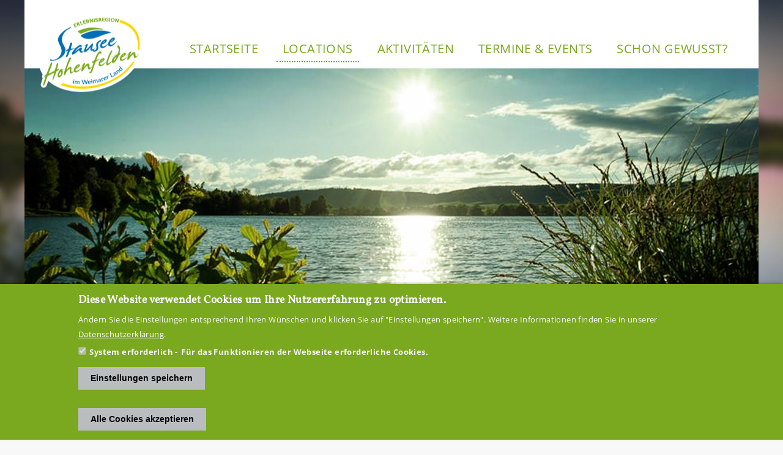

--- FILE ---
content_type: text/html; charset=UTF-8
request_url: https://erlebnisregion-hohenfelden.de/locations/veranstaltungsgelaende
body_size: 6899
content:
<!DOCTYPE html>
<html lang="de" dir="ltr">
  <head>
    <meta charset="utf-8" />
<link rel="canonical" href="https://erlebnisregion-hohenfelden.de/locations/veranstaltungsgelaende" />
<meta name="Generator" content="Drupal 10 (https://www.drupal.org)" />
<meta name="MobileOptimized" content="width" />
<meta name="HandheldFriendly" content="true" />
<meta name="viewport" content="width=device-width, initial-scale=1, shrink-to-fit=no" />
<style>div#sliding-popup, div#sliding-popup .eu-cookie-withdraw-banner, .eu-cookie-withdraw-tab {background: #7aa81f} div#sliding-popup.eu-cookie-withdraw-wrapper { background: transparent; } #sliding-popup h1, #sliding-popup h2, #sliding-popup h3, #sliding-popup p, #sliding-popup label, #sliding-popup div, .eu-cookie-compliance-more-button, .eu-cookie-compliance-secondary-button, .eu-cookie-withdraw-tab { color: #f8f8f8;} .eu-cookie-withdraw-tab { border-color: #f8f8f8;}</style>
<meta http-equiv="x-ua-compatible" content="ie=edge" />
<link rel="icon" href="/core/misc/favicon.ico" type="image/vnd.microsoft.icon" />
<script src="/sites/default/files/eu_cookie_compliance/eu_cookie_compliance.script.js?t2muxr" defer></script>

    <title>Veranstaltungsgelände | Erlebnisregion Stausee Hohenfelden</title>
    <link rel="stylesheet" media="all" href="/sites/default/files/css/css_Aqr9mY884pcTnhT3Y8KH-pjAf8laRplYpJDnkbcFNEA.css?delta=0&amp;language=de&amp;theme=erh2020&amp;include=eJxtTkkOwyAM_BCFKB9CBlxixWCEoVV-X9RDc6k0mu0yEyCefshCc-H2nqJUE0SGjg7NB-idxGWWAPzQcTHVbLAf-7Zv7penjyIn4ZLSmKBGdP9Kn_AJk4dp0CGvgUNd6rMB27uxs7YZmPTAZPTSgWVdVDQvwre6L9siaTJ-ACGUTZw" />
<link rel="stylesheet" media="all" href="/sites/default/files/css/css_jLf-cD8IZHrB6Npm3_94NMpL0TRy8jZaCVekOkX0XD8.css?delta=1&amp;language=de&amp;theme=erh2020&amp;include=eJxtTkkOwyAM_BCFKB9CBlxixWCEoVV-X9RDc6k0mu0yEyCefshCc-H2nqJUE0SGjg7NB-idxGWWAPzQcTHVbLAf-7Zv7penjyIn4ZLSmKBGdP9Kn_AJk4dp0CGvgUNd6rMB27uxs7YZmPTAZPTSgWVdVDQvwre6L9siaTJ-ACGUTZw" />
<link rel="stylesheet" media="print" href="/sites/default/files/css/css_K9exefpHZgkFrMb_FanXuiaYj-outSE_onwYmZhbr4A.css?delta=2&amp;language=de&amp;theme=erh2020&amp;include=eJxtTkkOwyAM_BCFKB9CBlxixWCEoVV-X9RDc6k0mu0yEyCefshCc-H2nqJUE0SGjg7NB-idxGWWAPzQcTHVbLAf-7Zv7penjyIn4ZLSmKBGdP9Kn_AJk4dp0CGvgUNd6rMB27uxs7YZmPTAZPTSgWVdVDQvwre6L9siaTJ-ACGUTZw" />
<link rel="stylesheet" media="all" href="/sites/default/files/css/css_hUToQPcY_u09bWeyV_PKBDgbRPX_-8Q1bsOwzls7_CQ.css?delta=3&amp;language=de&amp;theme=erh2020&amp;include=eJxtTkkOwyAM_BCFKB9CBlxixWCEoVV-X9RDc6k0mu0yEyCefshCc-H2nqJUE0SGjg7NB-idxGWWAPzQcTHVbLAf-7Zv7penjyIn4ZLSmKBGdP9Kn_AJk4dp0CGvgUNd6rMB27uxs7YZmPTAZPTSgWVdVDQvwre6L9siaTJ-ACGUTZw" />

    

	<!-- BEGIN Favicon-o-matic -->
	<link rel="apple-touch-icon-precomposed" sizes="57x57" href="/themes/erh2020/favicons/apple-touch-icon-57x57.png" />
	<link rel="apple-touch-icon-precomposed" sizes="114x114" href="/themes/erh2020/favicons/apple-touch-icon-114x114.png" />
	<link rel="apple-touch-icon-precomposed" sizes="72x72" href="/themes/erh2020/favicons/apple-touch-icon-72x72.png" />
	<link rel="apple-touch-icon-precomposed" sizes="144x144" href="/themes/erh2020/favicons/apple-touch-icon-144x144.png" />
	<link rel="apple-touch-icon-precomposed" sizes="60x60" href="/themes/erh2020/favicons/apple-touch-icon-60x60.png" />
	<link rel="apple-touch-icon-precomposed" sizes="120x120" href="/themes/erh2020/favicons/apple-touch-icon-120x120.png" />
	<link rel="apple-touch-icon-precomposed" sizes="76x76" href="/themes/erh2020/favicons/apple-touch-icon-76x76.png" />
	<link rel="apple-touch-icon-precomposed" sizes="152x152" href="/themes/erh2020/favicons/apple-touch-icon-152x152.png" />
	<link rel="icon" type="image/png" href="/themes/erh2020/favicons/favicon-196x196.png" sizes="196x196" />
	<link rel="icon" type="image/png" href="/themes/erh2020/favicons/favicon-96x96.png" sizes="96x96" />
	<link rel="icon" type="image/png" href="/themes/erh2020/favicons/favicon-32x32.png" sizes="32x32" />
	<link rel="icon" type="image/png" href="/themes/erh2020/favicons/favicon-16x16.png" sizes="16x16" />
	<link rel="icon" type="image/png" href="/themes/erh2020/favicons/favicon-128.png" sizes="128x128" />
	<link rel="shortcut icon" type="image/x-icon" href="/themes/erh2020/favicons/favicon.ico" />
	<link rel="shortcut icon" type="image/vnd.microsoft.icon" href="/themes/erh2020/favicons/favicon.ico" />
	<meta name="msapplication-TileImage" content="/themes/erh2020/favicons/mstile-144x144.png" />
	<meta name="msapplication-square70x70logo" content="/themes/erh2020/favicons/mstile-70x70.png" />
	<meta name="msapplication-square150x150logo" content="/themes/erh2020/favicons/mstile-150x150.png" />
	<meta name="msapplication-wide310x150logo" content="/themes/erh2020/favicons/mstile-310x150.png" />
	<meta name="msapplication-square310x310logo" content="/themes/erh2020/favicons/mstile-310x310.png" />
    
    <!-- Hyphenpoly.js -->
    <script>
	    var Hyphenopoly = {
	        require: {
	            "de": "Silbentrennungsalgorithmus"
	        },
		    cacheFeatureTests: true,
	        setup: {
	            selectors: {
	                "#page-wrapper": {}
	            }
	        },
		    paths: {
			    patterndir: "/themes/erh2020/js/Hyphenpoly.js/patterns/", //path to the directory of pattern files
			    maindir: "/themes/erh2020/js/Hyphenpoly.js/" //path to the directory where the other ressources are stored
		    }
	    };
    </script>
    <script src="/themes/erh2020/js/Hyphenpoly.js/Hyphenopoly_Loader.js"></script>
    
  </head>
  <body class="layout-one-sidebar layout-sidebar-second page-node-1219 path-node node--type-location">
    <a href="#main-content" class="visually-hidden focusable skip-link">
      Direkt zum Inhalt
    </a>
    
      <div class="dialog-off-canvas-main-canvas" data-off-canvas-main-canvas>
    <div id="page-wrapper">
  <div id="page">
    <header id="header" class="header" role="banner" aria-label="Kopfzeile der Website">
      			<div class="container">
			
		</div>

		<nav class="navbar navbar-light navbar-expand-lg" id="navbar-main">
						<div class="container">
			                <a href="/" title="Home" rel="home" class="navbar-brand">
                    <img src="/themes/erh2020/logo.png" alt="Home" class="img-fluid align-top logo">
                </a>
                
				<button class="navbar-toggler navbar-toggler-right" type="button" data-toggle="collapse" data-target="#CollapsingNavbar" aria-controls="CollapsingNavbar" aria-expanded="false" aria-label="Toggle navigation">
					<span class="navbar-toggler-icon"></span>
				</button>

				<div class="collapse navbar-collapse" id="CollapsingNavbar">
					  <nav role="navigation" aria-labelledby="block-erh2020-main-menu-menu" id="block-erh2020-main-menu" class="block block-menu navigation menu--main">
            
  <h2 class="sr-only" id="block-erh2020-main-menu-menu">Hauptnavigation</h2>
  

        
              <ul block="block-erh2020-main-menu" class="clearfix nav navbar-nav">
                    <li class="nav-item">
                          <a href="/" class="nav-link nav-link--" data-drupal-link-system-path="&lt;front&gt;">Startseite</a>
              </li>
                <li class="nav-item menu-item--collapsed active">
                          <a href="/locations" class="nav-link active nav-link--locations" data-drupal-link-system-path="node/1176">Locations</a>
              </li>
                <li class="nav-item menu-item--collapsed">
                          <a href="/aktivitaeten" class="nav-link nav-link--aktivitaeten" data-drupal-link-system-path="node/1177">Aktivitäten</a>
              </li>
                <li class="nav-item">
                          <a href="/termine-events" class="nav-link nav-link--termine-events" data-drupal-link-system-path="node/1227">Termine &amp; Events</a>
              </li>
                <li class="nav-item menu-item--collapsed">
                          <a href="/schon-gewusst" class="nav-link nav-link--schon-gewusst" data-drupal-link-system-path="node/1251">Schon gewusst?</a>
              </li>
        </ul>
  


  </nav>


				</div>
							</div>
					</nav>
	 

	<div class="container">
		  <section class="row region region-header">
	  <div class="views-element-container w-100 block block-views block-views-blockheader-slider-block-1 block-type-" id="block-erh2020-views-block-header-slider-block-1">
	<div class="block-content">
		
				
					<div class="content">
				<div><div class="view view-header-slider view-id-header_slider view-display-id-block_1 js-view-dom-id-910bb6c4ad03ec99cce238ad04c2fc333b71a30d6ebdc64fd7b734c737f69d54">
  
    
      
  
          </div>
</div>

			</div>
			</div>
</div>
<div class="views-element-container w-100 block block-views block-views-blocklocations-block-4 block-type-" id="block-views-block-locations-block-4">
	<div class="block-content">
		
				
					<div class="content">
				<div><div class="view view-locations view-id-locations view-display-id-block_4 js-view-dom-id-f3198b7fdda7033279b18dbc750dd2a51772292f436063c3013d692a53e56831">
  
    
      
      <div class="view-content">
          <div class="views-row">
    <div class="views-field views-field-field-header-bild"><div class="field-content">  <img loading="lazy" src="/sites/default/files/Locations/Veranstaltungsgel%C3%A4nde/location_veranstaltungsgel%C3%A4nde_header_v01.jpg" width="1200" height="415" alt="" />

</div></div>
  </div>

    </div>
  
          </div>
</div>

			</div>
			</div>
</div>

  </section>

	</div>

	
    </header>
            <div id="main-wrapper" class="layout-main-wrapper clearfix">
      	<div id="main" class="container">
				<div class="row clearfix">
			<main class="main-content col" id="content" role="main">
				<section class="section">
					<a id="main-content" tabindex="-1"></a>
					  <div data-drupal-messages-fallback class="hidden"></div>


<article class="node node--type-location node--promoted node--view-mode-full clearfix">
  <header>
    
        
      </header>
  <div class="node__content clearfix">
    


      <div class="field field--name-field-paragraphs field--type-entity-reference-revisions field--label-hidden field__items">
              <div class="field__item">	<div class="paragraph paragraph--type--text paragraph--view-mode--default paragraph-669 col-12">
					
            <div class="clearfix text-formatted field field--name-field-paragraph-text field--type-text-long field--label-hidden field__item"><h1>Veranstaltungsgelände</h1>

<p>Das große Open-Air Gelände des Stausees Hohenfelden bietet eine unvergleichliche Atmosphäre. Hier werden Veranstaltungen und Konzerte für Sie ausgerichtet. Lauschen Sie den musikalischen Klängen im besonderen Ambiente und runden Sie Ihren Aufenthalt mit einem unvergesslichen Erlebnis ab.</p>
</div>
      
			</div>
</div>
          </div>
  
  </div>
</article>


				</section>
			</main>
										<div class="sidebar_second sidebar col-md-4 order-last" id="sidebar_second">
					<aside class="section" role="complementary">
						  <div class="views-element-container block block-views block-views-blocklocations-block-5 block-type-" id="block-views-block-locations-block-5">
	<div class="block-content">
		
					<h2 class="block-title">Kontaktdaten der Location</h2>
				
					<div class="content">
				<div><div class="view view-locations view-id-locations view-display-id-block_5 js-view-dom-id-15c55b7b438f48b5c907f4ca7cb80a13ae427aa7450a884b3ff7e6f0b8d074e2">
  
    
      
      <div class="view-content">
          <div class="views-row">
    <div class="views-field views-field-nothing"><span class="views-label views-label-nothing">Anschrift: </span><span class="field-content">Am Stausee Hohenfelden<br>
</span></div><div class="views-field views-field-field-telefon"><span class="views-label views-label-field-telefon">Telefon: </span><span class="field-content">+49 (0)36450. 83 10 41</span></div>
  </div>

    </div>
  
          </div>
</div>

			</div>
			</div>
</div>


					</aside>
				</div>
					</div>

	</div>
    </div>
          <div class="featured-bottom">
        <aside class="container clearfix" role="complementary">
            <section class="row region region-featured-bottom-first">
	  <div class="views-element-container col-12 block block-views block-views-blocklocations-block-2 block-type-" id="block-views-block-locations-block-2">
	<div class="block-content">
		
					<h2 class="block-title">Diese Aktivitäten können Sie hier erleben</h2>
				
					<div class="content">
				<div><div class="view view-locations view-id-locations view-display-id-block_2 js-view-dom-id-ccccc903d0d194acea93413a49f336dfbbcb1e1a8118671c84877e7afacc8d56">
  
    
      
      <div class="view-content">
          <div class="col-12 col-md-6 col-lg-4 col-xl-3 views-row">
    <div><span><div class="views-field views-field-fieldset content-wrapper">
  <div class="views-field views-field-field-teaser-bild"><div class="field-content">  <img loading="lazy" src="/sites/default/files/styles/teaser_768_x_525/public/Aktivit%C3%A4ten/Musik%20h%C3%B6ren/ativitaet_musik_hoeren_thumbnail_v01.jpg?itok=4ob0PGav" width="768" height="525" alt="" class="image-style-teaser-768-x-525" />


</div></div>
  <div class="views-field views-field-title"><span class="field-content donthyphenate">Musik hören</span></div>
  <div class="views-field views-field-view-node"><span class="field-content"><a href="/aktivitaeten/musik-hoeren" hreflang="de">Ansicht</a></span></div>
</div></span></div><div class="views-field views-field-edit-node"><span class="field-content"></span></div>
  </div>
    <div class="col-12 col-md-6 col-lg-4 col-xl-3 views-row">
    <div><span><div class="views-field views-field-fieldset content-wrapper">
  <div class="views-field views-field-field-teaser-bild"><div class="field-content">  <img loading="lazy" src="/sites/default/files/styles/teaser_768_x_525/public/Aktivit%C3%A4ten/Kultur%20erleben/ativitaet_kultur_header_v01.jpg?h=56f44ecb&amp;itok=whMjQscA" width="768" height="525" alt="" class="image-style-teaser-768-x-525" />


</div></div>
  <div class="views-field views-field-title"><span class="field-content donthyphenate">Kultur erleben</span></div>
  <div class="views-field views-field-view-node"><span class="field-content"><a href="/aktivitaeten/kultur-erleben" hreflang="de">Ansicht</a></span></div>
</div></span></div><div class="views-field views-field-edit-node"><span class="field-content"></span></div>
  </div>

    </div>
  
          </div>
</div>

			</div>
			</div>
</div>

  </section>

          
          
        </aside>
      </div>
        <footer class="site-footer">
      		<div class="container">
		  <section class="row region region-footer-top">
	  <div id="block-footerwebcam" class="col-12 col-md-6 block block-block-content block-block-contentf239704d-d00d-49b8-8fb2-63351252b861 block-type-basic">
	<div class="block-content">
		
				
					<div class="content">
				
            <div class="clearfix text-formatted field field--name-body field--type-text-with-summary field--label-hidden field__item"><div class="webcam-container" style="background-image: url('https://fzpcam.cts.domains/MOBOTIX/test.jpg');">
  
</div>
<div class="webcam-title">
  Aktuelles Webcam-Bild vom Stausee
</div></div>
      
			</div>
			</div>
</div>
<div id="block-footerwetter" class="col-12 col-md-6 block block-block-content block-block-contentb47ff8ef-f789-4854-9d9c-016e9de1f580 block-type-basic">
	<div class="block-content">
		
				
					<div class="content">
				
            <div class="clearfix text-formatted field field--name-body field--type-text-with-summary field--label-hidden field__item"><div id="insertWidget" style="width:100%; max-width: 350px;">
</div>
<script>
  var widgetScript=document.createElement("script");
  widgetScript.id="weatherWidgetJS";
  var weatherWidth = document.getElementById("insertWidget").offsetWidth;
  widgetScript.src="https://14-tage-wettervorhersage.de/extern/weather/v1/weatherWidget.js?w="+weatherWidth+"&b=0&p=0&z=0&ct=444444&cf=EBEFF5&cb=0&r=d&lg=de&l=1018412&ic=0&f=0";
  widgetScript.async=true;
  var widgetNode=document.getElementsByTagName("head")[0];
  widgetNode.appendChild(widgetScript);
</script></div>
      
			</div>
			</div>
</div>

  </section>

	</div>
	
	
			<div class="container">
			  <section class="row region region-footer-bottom">
	  <div id="block-erh2020-footercopyright" class="col-12 col-md-6 col-lg-3 block block-block-content block-block-contentbb72c5d7-0cfc-48ac-8367-e74ea2c5a7d0 block-type-basic">
	<div class="block-content">
		
					<h2 class="block-title">Über Uns</h2>
				
					<div class="content">
				
            <div class="clearfix text-formatted field field--name-body field--type-text-with-summary field--label-hidden field__item"><p class="text-center text-md-left">Aktiv sein – Landschaft genießen – und dies im Herzen von Thüringen. Wir sind die Erlebnisregion Stausee Hohenfelden.</p>
<style>
.tns-item img{
  width: 100%;
  height: auto;
}

#block-views-block-aktivitaeten-block-4 img{
  width: 100%;
  height: auto;
}

#page img{
  max-width: 100%;
  height: auto;
}

#header img{
  width: 100%;
  height: auto;
}
</style>
</div>
      
			</div>
			</div>
</div>
<nav role="navigation" aria-labelledby="block-erh2020-secondarymenu-menu" id="block-erh2020-secondarymenu" class="col-12 col-md-6 col-lg-3 block block-menu navigation menu--secondary-menu">
      
  <h2 id="block-erh2020-secondarymenu-menu">Infocenter</h2>
  

        
              <ul class="clearfix nav navbar-nav">
                    <li class="nav-item">
                <a href="/aktivitaeten/uebernachten" class="nav-link" data-drupal-link-system-path="node/1225">Übernachten</a>
              </li>
                <li class="nav-item">
                <a href="/impressum" class="nav-link" data-drupal-link-system-path="node/407">Impressum</a>
              </li>
                <li class="nav-item">
                <a href="/datenschutz" class="nav-link" data-drupal-link-system-path="node/408">Datenschutz</a>
              </li>
                <li class="nav-item">
                <a href="/anfahrt" class="nav-link" data-drupal-link-system-path="node/1255">Anfahrt</a>
              </li>
                <li class="nav-item">
                <a href="/downloads" class="nav-link" data-drupal-link-system-path="node/1256">Downloads</a>
              </li>
        </ul>
  


  </nav>
<nav role="navigation" aria-labelledby="block-hauptnavigation-menu" id="block-hauptnavigation" class="d-none d-lg-block col-lg-6 block block-menu navigation menu--main">
      
  <h2 id="block-hauptnavigation-menu">Locationübersicht</h2>
  

        
              <ul class="clearfix nav navbar-nav">
                    <li class="nav-item">
                          <a href="/locations/adler-und-falkenhof-kranichfeld" class="nav-link nav-link--locations-adler-und-falkenhof-kranichfeld" data-drupal-link-system-path="node/1181">Adler- und Falkenhof Kranichfeld</a>
              </li>
                <li class="nav-item">
                          <a href="/node/1172" class="nav-link nav-link--node-1172" data-drupal-link-system-path="node/1172">Aktivpark</a>
              </li>
                <li class="nav-item">
                          <a href="/locations/avenida-therme" class="nav-link nav-link--locations-avenida-therme" data-drupal-link-system-path="node/1178">Avenida-Therme</a>
              </li>
                <li class="nav-item">
                          <a href="/node/1179" class="nav-link nav-link--node-1179" data-drupal-link-system-path="node/1179">Bootsverleih</a>
              </li>
                <li class="nav-item">
                          <a href="/node/1180" class="nav-link nav-link--node-1180" data-drupal-link-system-path="node/1180">Campingplatz</a>
              </li>
                <li class="nav-item">
                          <a href="/locations/erfurt" class="nav-link nav-link--locations-erfurt" data-drupal-link-system-path="node/1194">Erfurt</a>
              </li>
                <li class="nav-item">
                          <a href="/node/1182" class="nav-link nav-link--node-1182" data-drupal-link-system-path="node/1182">Erlebnisreiten Hohenfelden</a>
              </li>
                <li class="nav-item">
                          <a href="/node/1184" class="nav-link nav-link--node-1184" data-drupal-link-system-path="node/1184">Fischerei Stedtener Mühle</a>
              </li>
                <li class="nav-item">
                          <a href="/node/1183" class="nav-link nav-link--node-1183" data-drupal-link-system-path="node/1183">Freilichtmuseum Hohenfelden</a>
              </li>
                <li class="nav-item">
                          <a href="/locations/gaststaette-riechheimer-berg" class="nav-link nav-link--locations-gaststaette-riechheimer-berg" data-drupal-link-system-path="node/1348">Gaststätte Riechheimer Berg</a>
              </li>
                <li class="nav-item">
                          <a href="/node/1185" class="nav-link nav-link--node-1185" data-drupal-link-system-path="node/1185">Hans am See</a>
              </li>
                <li class="nav-item">
                          <a href="/node/1186" class="nav-link nav-link--node-1186" data-drupal-link-system-path="node/1186">Hanslbar</a>
              </li>
                <li class="nav-item">
                          <a href="/node/1187" class="nav-link nav-link--node-1187" data-drupal-link-system-path="node/1187">IKEH e.V.</a>
              </li>
                <li class="nav-item">
                          <a href="/node/1188" class="nav-link nav-link--node-1188" data-drupal-link-system-path="node/1188">Kletterwald</a>
              </li>
                <li class="nav-item">
                          <a href="/node/1174" class="nav-link nav-link--node-1174" data-drupal-link-system-path="node/1174">Outdoor Camp</a>
              </li>
                <li class="nav-item">
                          <a href="/node/1189" class="nav-link nav-link--node-1189" data-drupal-link-system-path="node/1189">Platzwirt</a>
              </li>
                <li class="nav-item">
                          <a href="/locations/seegarten-hohenfelden" class="nav-link nav-link--locations-seegarten-hohenfelden" data-drupal-link-system-path="node/1192">Seegarten Hohenfelden</a>
              </li>
                <li class="nav-item">
                          <a href="/node/1191" class="nav-link nav-link--node-1191" data-drupal-link-system-path="node/1191">Seeterrassenrestaurant Bella Vista</a>
              </li>
                <li class="nav-item">
                          <a href="/locations/stausee-hohenfelden" class="nav-link nav-link--locations-stausee-hohenfelden" data-drupal-link-system-path="node/1193">Stausee Hohenfelden</a>
              </li>
                <li class="nav-item active">
                          <a href="/locations/veranstaltungsgelaende" class="nav-link active nav-link--locations-veranstaltungsgelaende is-active" data-drupal-link-system-path="node/1219" aria-current="page">Veranstaltungsgelände</a>
              </li>
                <li class="nav-item">
                          <a href="/locations/wassersportschule-weimar" class="nav-link nav-link--locations-wassersportschule-weimar" data-drupal-link-system-path="node/1221">Wassersportschule Weimar</a>
              </li>
                <li class="nav-item">
                          <a href="/locations/weimar" class="nav-link nav-link--locations-weimar" data-drupal-link-system-path="node/1195">Weimar</a>
              </li>
                <li class="nav-item">
                          <a href="/locations/weimarer-land" class="nav-link nav-link--locations-weimarer-land" data-drupal-link-system-path="node/1196">Weimarer Land</a>
              </li>
        </ul>
  


  </nav>

  </section>

		</div>
	    </footer>
  </div>
</div>

  </div>

    
    <script type="application/json" data-drupal-selector="drupal-settings-json">{"path":{"baseUrl":"\/","pathPrefix":"","currentPath":"node\/1219","currentPathIsAdmin":false,"isFront":false,"currentLanguage":"de"},"pluralDelimiter":"\u0003","suppressDeprecationErrors":true,"back_to_top":{"back_to_top_button_trigger":100,"back_to_top_speed":1200,"back_to_top_prevent_on_mobile":false,"back_to_top_prevent_in_admin":false,"back_to_top_button_type":"image","back_to_top_button_text":"Back to top"},"eu_cookie_compliance":{"cookie_policy_version":"1.0.0","popup_enabled":true,"popup_agreed_enabled":false,"popup_hide_agreed":false,"popup_clicking_confirmation":false,"popup_scrolling_confirmation":false,"popup_html_info":"\u003Cdiv aria-labelledby=\u0022popup-text\u0022  class=\u0022eu-cookie-compliance-banner eu-cookie-compliance-banner-info eu-cookie-compliance-banner--categories\u0022\u003E\n  \u003Cdiv class=\u0022popup-content info eu-cookie-compliance-content\u0022\u003E\n        \u003Cdiv id=\u0022popup-text\u0022 class=\u0022eu-cookie-compliance-message\u0022 role=\u0022document\u0022\u003E\n      \u003Ch2\u003EDiese Website verwendet Cookies um Ihre Nutzererfahrung zu optimieren.\u003C\/h2\u003E\u003Cp\u003E\u00c4ndern Sie die Einstellungen entsprechend Ihren W\u00fcnschen und klicken Sie auf \u0022Einstellungen speichern\u0022. Weitere Informationen finden Sie in unserer \u003Ca class=\u0022text-white\u0022 data-entity-substitution=\u0022canonical\u0022 data-entity-type=\u0022node\u0022 data-entity-uuid=\u0022b7dcc574-59f1-476d-829a-44fd1f901c69\u0022 href=\u0022\/node\/408\u0022\u003EDatenschutzerkl\u00e4rung\u003C\/a\u003E.\u003C\/p\u003E\n          \u003C\/div\u003E\n\n          \u003Cdiv id=\u0022eu-cookie-compliance-categories\u0022 class=\u0022eu-cookie-compliance-categories\u0022\u003E\n                  \u003Cdiv class=\u0022eu-cookie-compliance-category\u0022\u003E\n            \u003Cdiv\u003E\n              \u003Cinput type=\u0022checkbox\u0022 name=\u0022cookie-categories\u0022 class=\u0022eu-cookie-compliance-category-checkbox\u0022 id=\u0022cookie-category-system\u0022\n                     value=\u0022system\u0022\n                      checked                       disabled  \u003E\n              \u003Clabel for=\u0022cookie-category-system\u0022\u003ESystem erforderlich\u003C\/label\u003E\n            \u003C\/div\u003E\n                          \u003Cdiv class=\u0022eu-cookie-compliance-category-description\u0022\u003EF\u00fcr das Funktionieren der Webseite erforderliche Cookies.\u003C\/div\u003E\n                      \u003C\/div\u003E\n                          \u003Cdiv class=\u0022eu-cookie-compliance-categories-buttons\u0022\u003E\n            \u003Cbutton type=\u0022button\u0022\n                    class=\u0022eu-cookie-compliance-save-preferences-button \u0022\u003EEinstellungen speichern\u003C\/button\u003E\n          \u003C\/div\u003E\n              \u003C\/div\u003E\n    \n    \u003Cdiv id=\u0022popup-buttons\u0022 class=\u0022eu-cookie-compliance-buttons eu-cookie-compliance-has-categories\u0022\u003E\n            \u003Cbutton type=\u0022button\u0022 class=\u0022agree-button eu-cookie-compliance-default-button\u0022\u003EAlle Cookies akzeptieren\u003C\/button\u003E\n              \u003Cbutton type=\u0022button\u0022 class=\u0022eu-cookie-withdraw-button visually-hidden\u0022\u003EZustimmung zur\u00fcckziehen\u003C\/button\u003E\n          \u003C\/div\u003E\n  \u003C\/div\u003E\n\u003C\/div\u003E","use_mobile_message":false,"mobile_popup_html_info":"\u003Cdiv aria-labelledby=\u0022popup-text\u0022  class=\u0022eu-cookie-compliance-banner eu-cookie-compliance-banner-info eu-cookie-compliance-banner--categories\u0022\u003E\n  \u003Cdiv class=\u0022popup-content info eu-cookie-compliance-content\u0022\u003E\n        \u003Cdiv id=\u0022popup-text\u0022 class=\u0022eu-cookie-compliance-message\u0022 role=\u0022document\u0022\u003E\n      \n          \u003C\/div\u003E\n\n          \u003Cdiv id=\u0022eu-cookie-compliance-categories\u0022 class=\u0022eu-cookie-compliance-categories\u0022\u003E\n                  \u003Cdiv class=\u0022eu-cookie-compliance-category\u0022\u003E\n            \u003Cdiv\u003E\n              \u003Cinput type=\u0022checkbox\u0022 name=\u0022cookie-categories\u0022 class=\u0022eu-cookie-compliance-category-checkbox\u0022 id=\u0022cookie-category-system\u0022\n                     value=\u0022system\u0022\n                      checked                       disabled  \u003E\n              \u003Clabel for=\u0022cookie-category-system\u0022\u003ESystem erforderlich\u003C\/label\u003E\n            \u003C\/div\u003E\n                          \u003Cdiv class=\u0022eu-cookie-compliance-category-description\u0022\u003EF\u00fcr das Funktionieren der Webseite erforderliche Cookies.\u003C\/div\u003E\n                      \u003C\/div\u003E\n                          \u003Cdiv class=\u0022eu-cookie-compliance-categories-buttons\u0022\u003E\n            \u003Cbutton type=\u0022button\u0022\n                    class=\u0022eu-cookie-compliance-save-preferences-button \u0022\u003EEinstellungen speichern\u003C\/button\u003E\n          \u003C\/div\u003E\n              \u003C\/div\u003E\n    \n    \u003Cdiv id=\u0022popup-buttons\u0022 class=\u0022eu-cookie-compliance-buttons eu-cookie-compliance-has-categories\u0022\u003E\n            \u003Cbutton type=\u0022button\u0022 class=\u0022agree-button eu-cookie-compliance-default-button\u0022\u003EAlle Cookies akzeptieren\u003C\/button\u003E\n              \u003Cbutton type=\u0022button\u0022 class=\u0022eu-cookie-withdraw-button visually-hidden\u0022\u003EZustimmung zur\u00fcckziehen\u003C\/button\u003E\n          \u003C\/div\u003E\n  \u003C\/div\u003E\n\u003C\/div\u003E","mobile_breakpoint":768,"popup_html_agreed":false,"popup_use_bare_css":false,"popup_height":"auto","popup_width":"100%","popup_delay":1000,"popup_link":"\/datenschutz","popup_link_new_window":true,"popup_position":false,"fixed_top_position":true,"popup_language":"de","store_consent":false,"better_support_for_screen_readers":false,"cookie_name":"","reload_page":true,"domain":"","domain_all_sites":false,"popup_eu_only":false,"popup_eu_only_js":false,"cookie_lifetime":100,"cookie_session":1,"set_cookie_session_zero_on_disagree":0,"disagree_do_not_show_popup":false,"method":"categories","automatic_cookies_removal":true,"allowed_cookies":"","withdraw_markup":"\u003Cbutton type=\u0022button\u0022 class=\u0022eu-cookie-withdraw-tab\u0022\u003EDatenschutzeinstellungen\u003C\/button\u003E\n\u003Cdiv aria-labelledby=\u0022popup-text\u0022 class=\u0022eu-cookie-withdraw-banner\u0022\u003E\n  \u003Cdiv class=\u0022popup-content info eu-cookie-compliance-content\u0022\u003E\n    \u003Cdiv id=\u0022popup-text\u0022 class=\u0022eu-cookie-compliance-message\u0022 role=\u0022document\u0022\u003E\n      \u003Ch2\u003EDiese Website verwendet Cookies um Ihre Nutzererfahrung zu optimieren.\u003C\/h2\u003E\u003Cp\u003ESie\u0026nbsp;haben Ihr Einverst\u00e4ndnis zur Verwendung von Cookies gegeben.\u003C\/p\u003E\n    \u003C\/div\u003E\n    \u003Cdiv id=\u0022popup-buttons\u0022 class=\u0022eu-cookie-compliance-buttons\u0022\u003E\n      \u003Cbutton type=\u0022button\u0022 class=\u0022eu-cookie-withdraw-button \u0022\u003EZustimmung zur\u00fcckziehen\u003C\/button\u003E\n    \u003C\/div\u003E\n  \u003C\/div\u003E\n\u003C\/div\u003E","withdraw_enabled":true,"reload_options":0,"reload_routes_list":"","withdraw_button_on_info_popup":false,"cookie_categories":["system"],"cookie_categories_details":{"system":{"uuid":"5e6efa52-86c4-4844-946f-54e3329f7a23","langcode":"de","status":true,"dependencies":[],"id":"system","label":"System erforderlich","description":"F\u00fcr das Funktionieren der Webseite erforderliche Cookies.","checkbox_default_state":"required","weight":0}},"enable_save_preferences_button":true,"cookie_value_disagreed":"0","cookie_value_agreed_show_thank_you":"1","cookie_value_agreed":"2","containing_element":"body","settings_tab_enabled":false,"olivero_primary_button_classes":"","olivero_secondary_button_classes":"","close_button_action":"close_banner","open_by_default":true,"modules_allow_popup":true,"hide_the_banner":false,"geoip_match":true,"unverified_scripts":["\/themes\/sdm\/js\/googleAnalytics.js","\/themes\/sdm\/js\/Chatra.js"]},"user":{"uid":0,"permissionsHash":"c705e960a789f01d2eb0f019375c28dcaf885426b3145b91735d045b333f9086"}}</script>
<script src="/core/assets/vendor/jquery/jquery.min.js?v=3.7.1"></script>
<script src="/core/assets/vendor/once/once.min.js?v=1.0.1"></script>
<script src="/sites/default/files/languages/de_4o8wPlXJ7Ay5gq23iA7YuAZtUB4hCtumaffIlcOaaR0.js?t2muxr"></script>
<script src="/core/misc/drupalSettingsLoader.js?v=10.5.3"></script>
<script src="/core/misc/drupal.js?v=10.5.3"></script>
<script src="/core/misc/drupal.init.js?v=10.5.3"></script>
<script src="/modules/back_to_top/js/back_to_top.js?v=10.5.3"></script>
<script src="/themes/bootstrap_barrio/js/barrio.js?v=10.5.3"></script>
<script src="/themes/erh2020/js/bootstrap4/bootstrap.bundle.min.js?v=10.5.3"></script>
<script src="/themes/erh2020/js/global.js?v=10.5.3"></script>
<script src="/modules/eu_cookie_compliance/js/eu_cookie_compliance.min.js?t2muxr"></script>

  </body>
</html>


--- FILE ---
content_type: text/css
request_url: https://erlebnisregion-hohenfelden.de/sites/default/files/css/css_hUToQPcY_u09bWeyV_PKBDgbRPX_-8Q1bsOwzls7_CQ.css?delta=3&language=de&theme=erh2020&include=eJxtTkkOwyAM_BCFKB9CBlxixWCEoVV-X9RDc6k0mu0yEyCefshCc-H2nqJUE0SGjg7NB-idxGWWAPzQcTHVbLAf-7Zv7penjyIn4ZLSmKBGdP9Kn_AJk4dp0CGvgUNd6rMB27uxs7YZmPTAZPTSgWVdVDQvwre6L9siaTJ-ACGUTZw
body_size: 23264
content:
/* @license GPL-2.0-or-later https://www.drupal.org/licensing/faq */
@font-face{font-family:'Material Icons';font-style:normal;font-weight:400;src:url(https://fonts.gstatic.com/s/materialicons/v109/flUhRq6tzZclQEJ-Vdg-IuiaDsNZ.ttf) format('truetype')}.material-icons{font-family:'Material Icons';font-weight:normal;font-style:normal;font-size:24px;line-height:1;letter-spacing:normal;text-transform:none;display:inline-block;white-space:nowrap;word-wrap:normal;direction:ltr}@font-face{font-family:'Open Sans';font-style:normal;font-weight:400;font-stretch:normal;font-display:swap;src:url(https://fonts.gstatic.com/s/opensans/v26/memSYaGs126MiZpBA-UvWbX2vVnXBbObj2OVZyOOSr4dVJWUgsjZ0C4n.ttf) format('truetype')}@font-face{font-family:'Open Sans';font-style:normal;font-weight:700;font-stretch:normal;font-display:swap;src:url(https://fonts.gstatic.com/s/opensans/v26/memSYaGs126MiZpBA-UvWbX2vVnXBbObj2OVZyOOSr4dVJWUgsg-1y4n.ttf) format('truetype')}@font-face{font-family:'Vollkorn';font-style:normal;font-weight:400;font-display:swap;src:url(https://fonts.gstatic.com/s/vollkorn/v13/0ybgGDoxxrvAnPhYGzMlQLzuMasz6Df2MHGuGQ.ttf) format('truetype')}:root{--blue:#007bff;--indigo:#6610f2;--purple:#6f42c1;--pink:#e83e8c;--red:#dc3545;--orange:#fd7e14;--yellow:#ffc107;--green:#28a745;--teal:#20c997;--cyan:#17a2b8;--white:#fff;--gray:#6c757d;--gray-dark:#343a40;--primary:#7aa81f;--secondary:#4e4e4e;--success:#28a745;--info:#17a2b8;--warning:#ffc107;--danger:#dc3545;--light:#f8f9fa;--dark:#4e4e4e;--breakpoint-xs:360px;--breakpoint-sm:576px;--breakpoint-md:768px;--breakpoint-lg:992px;--breakpoint-xl:1200px;--font-family-sans-serif:'Open Sans',sans-serif;--font-family-monospace:SFMono-Regular,Menlo,Monaco,Consolas,"Liberation Mono","Courier New",monospace}*,*::before,*::after{box-sizing:border-box}html{font-family:sans-serif;line-height:1.15;-webkit-text-size-adjust:100%;-ms-text-size-adjust:100%;-ms-overflow-style:scrollbar;-webkit-tap-highlight-color:transparent}@-ms-viewport{width:device-width}article,aside,figcaption,figure,footer,header,hgroup,main,nav,section{display:block}body{margin:0;font-family:'Open Sans',sans-serif;font-size:1.25rem;font-weight:400;line-height:1.2;color:#4e4e4e;text-align:left;background-color:#f8f8f8}[tabindex="-1"]:focus{outline:0 !important}hr{box-sizing:content-box;height:0;overflow:visible}h1,h2,h3,h4,h5,h6{margin-top:0;margin-bottom:1rem}p{margin-top:0;margin-bottom:1rem}abbr[title],abbr[data-original-title]{text-decoration:underline;text-decoration:underline dotted;cursor:help;border-bottom:0}address{margin-bottom:1rem;font-style:normal;line-height:inherit}ol,ul,dl{margin-top:0;margin-bottom:1rem}ol ol,ul ul,ol ul,ul ol{margin-bottom:0}dt{font-weight:700}dd{margin-bottom:.5rem;margin-left:0}blockquote{margin:0 0 1rem}dfn{font-style:italic}b,strong{font-weight:bolder}small{font-size:80%}sub,sup{position:relative;font-size:75%;line-height:0;vertical-align:baseline}sub{bottom:-0.25em}sup{top:-0.5em}a{color:#7aa81f;text-decoration:underline;background-color:transparent;-webkit-text-decoration-skip:objects}a:hover{color:#4b6713;text-decoration:underline}a:not([href]):not([tabindex]){color:inherit;text-decoration:none}a:not([href]):not([tabindex]):hover,a:not([href]):not([tabindex]):focus{color:inherit;text-decoration:none}a:not([href]):not([tabindex]):focus{outline:0}pre,code,kbd,samp{font-family:SFMono-Regular,Menlo,Monaco,Consolas,"Liberation Mono","Courier New",monospace;font-size:1em}pre{margin-top:0;margin-bottom:1rem;overflow:auto;-ms-overflow-style:scrollbar}figure{margin:0 0 1rem}img{vertical-align:middle;border-style:none}svg:not(:root){overflow:hidden}table{border-collapse:collapse}caption{padding-top:.75rem;padding-bottom:.75rem;color:#6c757d;text-align:left;caption-side:bottom}th{text-align:inherit}label{display:inline-block;margin-bottom:.5rem}button{border-radius:0}button:focus{outline:1px dotted;outline:5px auto -webkit-focus-ring-color}input,button,select,optgroup,textarea{margin:0;font-family:inherit;font-size:inherit;line-height:inherit}button,input{overflow:visible}button,select{text-transform:none}button,html [type="button"],[type="reset"],[type="submit"]{-webkit-appearance:button}button::-moz-focus-inner,[type="button"]::-moz-focus-inner,[type="reset"]::-moz-focus-inner,[type="submit"]::-moz-focus-inner{padding:0;border-style:none}input[type="radio"],input[type="checkbox"]{box-sizing:border-box;padding:0}input[type="date"],input[type="time"],input[type="datetime-local"],input[type="month"]{-webkit-appearance:listbox}textarea{overflow:auto;resize:vertical}fieldset{min-width:0;padding:0;margin:0;border:0}legend{display:block;width:100%;max-width:100%;padding:0;margin-bottom:.5rem;font-size:1.5rem;line-height:inherit;color:inherit;white-space:normal}progress{vertical-align:baseline}[type="number"]::-webkit-inner-spin-button,[type="number"]::-webkit-outer-spin-button{height:auto}[type="search"]{outline-offset:-2px;-webkit-appearance:none}[type="search"]::-webkit-search-cancel-button,[type="search"]::-webkit-search-decoration{-webkit-appearance:none}::-webkit-file-upload-button{font:inherit;-webkit-appearance:button}output{display:inline-block}summary{display:list-item;cursor:pointer}template{display:none}[hidden]{display:none !important}h1,h2,h3,h4,h5,h6,.h1,.h2,.h3,.h4,.h5,.h6{margin-bottom:1rem;font-family:'Vollkorn',serif;font-weight:400;line-height:1.1;color:#7aa81f}h1,.h1{font-size:2.6875rem}h2,.h2{font-size:2.25rem}h3,.h3{font-size:1.625rem}h4,.h4{font-size:1.375rem}h5,.h5{font-size:1.3125rem}h6,.h6{font-size:1.25rem}.lead{font-size:1.5625rem;font-weight:300}.display-1{font-size:6rem;font-weight:300;line-height:1.1}.display-2{font-size:5.5rem;font-weight:300;line-height:1.1}.display-3{font-size:4.5rem;font-weight:300;line-height:1.1}.display-4{font-size:3.5rem;font-weight:300;line-height:1.1}hr{margin-top:1rem;margin-bottom:1rem;border:0;border-top:1px solid rgba(0,0,0,0.1)}small,.small{font-size:80%;font-weight:400}mark,.mark{padding:.2em;background-color:#fcf8e3}.list-unstyled{padding-left:0;list-style:none}.list-inline{padding-left:0;list-style:none}.list-inline-item{display:inline-block}.list-inline-item:not(:last-child){margin-right:.5rem}.initialism{font-size:90%;text-transform:uppercase}.blockquote{margin-bottom:1rem;font-size:1.5625rem}.blockquote-footer{display:block;font-size:80%;color:#6c757d}.blockquote-footer::before{content:"\2014 \00A0"}.img-fluid{max-width:100%;height:auto}.img-thumbnail{padding:.25rem;background-color:#f8f8f8;border:1px solid #dee2e6;border-radius:0;max-width:100%;height:auto}.figure{display:inline-block}.figure-img{margin-bottom:.5rem;line-height:1}.figure-caption{font-size:90%;color:#6c757d}code{font-size:87.5%;color:#e83e8c;word-break:break-word}a>code{color:inherit}kbd{padding:.2rem .4rem;font-size:87.5%;color:#fff;background-color:#212529;border-radius:0}kbd kbd{padding:0;font-size:100%;font-weight:700}pre{display:block;font-size:87.5%;color:#212529}pre code{font-size:inherit;color:inherit;word-break:normal}.pre-scrollable{max-height:340px;overflow-y:scroll}.container{width:100%;padding-right:30px;padding-left:30px;margin-right:auto;margin-left:auto}@media (min-width:576px){.container{max-width:100%}}@media (min-width:768px){.container{max-width:100%}}@media (min-width:992px){.container{max-width:992px}}@media (min-width:1200px){.container{max-width:1200px}}.container-fluid{width:100%;padding-right:30px;padding-left:30px;margin-right:auto;margin-left:auto}.row{display:flex;flex-wrap:wrap;margin-right:-30px;margin-left:-30px}.no-gutters{margin-right:0;margin-left:0}.no-gutters>.col,.no-gutters>[class*="col-"]{padding-right:0;padding-left:0}.grid-column,.col-1,.col-2,.col-3,.col-4,.col-5,.col-6,.col-7,.col-8,.col-9,.col-10,.col-11,.col-12,.col,.col-auto,.col-sm-1,.col-sm-2,.col-sm-3,.col-sm-4,.col-sm-5,.col-sm-6,.col-sm-7,.col-sm-8,.col-sm-9,.col-sm-10,.col-sm-11,.col-sm-12,.col-sm,.col-sm-auto,.col-md-1,.col-md-2,.col-md-3,.col-md-4,.col-md-5,.col-md-6,.col-md-7,.col-md-8,.col-md-9,.col-md-10,.col-md-11,.col-md-12,.col-md,.col-md-auto,.col-lg-1,.col-lg-2,.col-lg-3,.col-lg-4,.col-lg-5,.col-lg-6,.col-lg-7,.col-lg-8,.col-lg-9,.col-lg-10,.col-lg-11,.col-lg-12,.col-lg,.col-lg-auto,.col-xl-1,.col-xl-2,.col-xl-3,.col-xl-4,.col-xl-5,.col-xl-6,.col-xl-7,.col-xl-8,.col-xl-9,.col-xl-10,.col-xl-11,.col-xl-12,.col-xl,.col-xl-auto{position:relative;width:100%;min-height:1px;padding-right:30px;padding-left:30px}.col{flex-basis:0;flex-grow:1;max-width:100%}.col-auto{flex:0 0 auto;width:auto;max-width:none}.col-1{flex:0 0 8.33333333%;max-width:8.33333333%}.col-2{flex:0 0 16.66666667%;max-width:16.66666667%}.col-3{flex:0 0 25%;max-width:25%}.col-4{flex:0 0 33.33333333%;max-width:33.33333333%}.col-5{flex:0 0 41.66666667%;max-width:41.66666667%}.col-6{flex:0 0 50%;max-width:50%}.col-7{flex:0 0 58.33333333%;max-width:58.33333333%}.col-8{flex:0 0 66.66666667%;max-width:66.66666667%}.col-9{flex:0 0 75%;max-width:75%}.col-10{flex:0 0 83.33333333%;max-width:83.33333333%}.col-11{flex:0 0 91.66666667%;max-width:91.66666667%}.col-12{flex:0 0 100%;max-width:100%}.order-first{order:-1}.order-last{order:13}.order-0{order:0}.order-1{order:1}.order-2{order:2}.order-3{order:3}.order-4{order:4}.order-5{order:5}.order-6{order:6}.order-7{order:7}.order-8{order:8}.order-9{order:9}.order-10{order:10}.order-11{order:11}.order-12{order:12}.offset-1{margin-left:8.33333333%}.offset-2{margin-left:16.66666667%}.offset-3{margin-left:25%}.offset-4{margin-left:33.33333333%}.offset-5{margin-left:41.66666667%}.offset-6{margin-left:50%}.offset-7{margin-left:58.33333333%}.offset-8{margin-left:66.66666667%}.offset-9{margin-left:75%}.offset-10{margin-left:83.33333333%}.offset-11{margin-left:91.66666667%}@media (min-width:576px){.col-sm{flex-basis:0;flex-grow:1;max-width:100%}.col-sm-auto{flex:0 0 auto;width:auto;max-width:none}.col-sm-1{flex:0 0 8.33333333%;max-width:8.33333333%}.col-sm-2{flex:0 0 16.66666667%;max-width:16.66666667%}.col-sm-3{flex:0 0 25%;max-width:25%}.col-sm-4{flex:0 0 33.33333333%;max-width:33.33333333%}.col-sm-5{flex:0 0 41.66666667%;max-width:41.66666667%}.col-sm-6{flex:0 0 50%;max-width:50%}.col-sm-7{flex:0 0 58.33333333%;max-width:58.33333333%}.col-sm-8{flex:0 0 66.66666667%;max-width:66.66666667%}.col-sm-9{flex:0 0 75%;max-width:75%}.col-sm-10{flex:0 0 83.33333333%;max-width:83.33333333%}.col-sm-11{flex:0 0 91.66666667%;max-width:91.66666667%}.col-sm-12{flex:0 0 100%;max-width:100%}.order-sm-first{order:-1}.order-sm-last{order:13}.order-sm-0{order:0}.order-sm-1{order:1}.order-sm-2{order:2}.order-sm-3{order:3}.order-sm-4{order:4}.order-sm-5{order:5}.order-sm-6{order:6}.order-sm-7{order:7}.order-sm-8{order:8}.order-sm-9{order:9}.order-sm-10{order:10}.order-sm-11{order:11}.order-sm-12{order:12}.offset-sm-0{margin-left:0}.offset-sm-1{margin-left:8.33333333%}.offset-sm-2{margin-left:16.66666667%}.offset-sm-3{margin-left:25%}.offset-sm-4{margin-left:33.33333333%}.offset-sm-5{margin-left:41.66666667%}.offset-sm-6{margin-left:50%}.offset-sm-7{margin-left:58.33333333%}.offset-sm-8{margin-left:66.66666667%}.offset-sm-9{margin-left:75%}.offset-sm-10{margin-left:83.33333333%}.offset-sm-11{margin-left:91.66666667%}}@media (min-width:768px){.col-md{flex-basis:0;flex-grow:1;max-width:100%}.col-md-auto{flex:0 0 auto;width:auto;max-width:none}.col-md-1{flex:0 0 8.33333333%;max-width:8.33333333%}.col-md-2{flex:0 0 16.66666667%;max-width:16.66666667%}.col-md-3{flex:0 0 25%;max-width:25%}.col-md-4{flex:0 0 33.33333333%;max-width:33.33333333%}.col-md-5{flex:0 0 41.66666667%;max-width:41.66666667%}.col-md-6{flex:0 0 50%;max-width:50%}.col-md-7{flex:0 0 58.33333333%;max-width:58.33333333%}.col-md-8{flex:0 0 66.66666667%;max-width:66.66666667%}.col-md-9{flex:0 0 75%;max-width:75%}.col-md-10{flex:0 0 83.33333333%;max-width:83.33333333%}.col-md-11{flex:0 0 91.66666667%;max-width:91.66666667%}.col-md-12{flex:0 0 100%;max-width:100%}.order-md-first{order:-1}.order-md-last{order:13}.order-md-0{order:0}.order-md-1{order:1}.order-md-2{order:2}.order-md-3{order:3}.order-md-4{order:4}.order-md-5{order:5}.order-md-6{order:6}.order-md-7{order:7}.order-md-8{order:8}.order-md-9{order:9}.order-md-10{order:10}.order-md-11{order:11}.order-md-12{order:12}.offset-md-0{margin-left:0}.offset-md-1{margin-left:8.33333333%}.offset-md-2{margin-left:16.66666667%}.offset-md-3{margin-left:25%}.offset-md-4{margin-left:33.33333333%}.offset-md-5{margin-left:41.66666667%}.offset-md-6{margin-left:50%}.offset-md-7{margin-left:58.33333333%}.offset-md-8{margin-left:66.66666667%}.offset-md-9{margin-left:75%}.offset-md-10{margin-left:83.33333333%}.offset-md-11{margin-left:91.66666667%}}@media (min-width:992px){.col-lg{flex-basis:0;flex-grow:1;max-width:100%}.col-lg-auto{flex:0 0 auto;width:auto;max-width:none}.col-lg-1{flex:0 0 8.33333333%;max-width:8.33333333%}.col-lg-2{flex:0 0 16.66666667%;max-width:16.66666667%}.col-lg-3{flex:0 0 25%;max-width:25%}.col-lg-4{flex:0 0 33.33333333%;max-width:33.33333333%}.col-lg-5{flex:0 0 41.66666667%;max-width:41.66666667%}.col-lg-6{flex:0 0 50%;max-width:50%}.col-lg-7{flex:0 0 58.33333333%;max-width:58.33333333%}.col-lg-8{flex:0 0 66.66666667%;max-width:66.66666667%}.col-lg-9{flex:0 0 75%;max-width:75%}.col-lg-10{flex:0 0 83.33333333%;max-width:83.33333333%}.col-lg-11{flex:0 0 91.66666667%;max-width:91.66666667%}.col-lg-12{flex:0 0 100%;max-width:100%}.order-lg-first{order:-1}.order-lg-last{order:13}.order-lg-0{order:0}.order-lg-1{order:1}.order-lg-2{order:2}.order-lg-3{order:3}.order-lg-4{order:4}.order-lg-5{order:5}.order-lg-6{order:6}.order-lg-7{order:7}.order-lg-8{order:8}.order-lg-9{order:9}.order-lg-10{order:10}.order-lg-11{order:11}.order-lg-12{order:12}.offset-lg-0{margin-left:0}.offset-lg-1{margin-left:8.33333333%}.offset-lg-2{margin-left:16.66666667%}.offset-lg-3{margin-left:25%}.offset-lg-4{margin-left:33.33333333%}.offset-lg-5{margin-left:41.66666667%}.offset-lg-6{margin-left:50%}.offset-lg-7{margin-left:58.33333333%}.offset-lg-8{margin-left:66.66666667%}.offset-lg-9{margin-left:75%}.offset-lg-10{margin-left:83.33333333%}.offset-lg-11{margin-left:91.66666667%}}@media (min-width:1200px){.col-xl{flex-basis:0;flex-grow:1;max-width:100%}.col-xl-auto{flex:0 0 auto;width:auto;max-width:none}.col-xl-1{flex:0 0 8.33333333%;max-width:8.33333333%}.col-xl-2{flex:0 0 16.66666667%;max-width:16.66666667%}.col-xl-3{flex:0 0 25%;max-width:25%}.col-xl-4{flex:0 0 33.33333333%;max-width:33.33333333%}.col-xl-5{flex:0 0 41.66666667%;max-width:41.66666667%}.col-xl-6{flex:0 0 50%;max-width:50%}.col-xl-7{flex:0 0 58.33333333%;max-width:58.33333333%}.col-xl-8{flex:0 0 66.66666667%;max-width:66.66666667%}.col-xl-9{flex:0 0 75%;max-width:75%}.col-xl-10{flex:0 0 83.33333333%;max-width:83.33333333%}.col-xl-11{flex:0 0 91.66666667%;max-width:91.66666667%}.col-xl-12{flex:0 0 100%;max-width:100%}.order-xl-first{order:-1}.order-xl-last{order:13}.order-xl-0{order:0}.order-xl-1{order:1}.order-xl-2{order:2}.order-xl-3{order:3}.order-xl-4{order:4}.order-xl-5{order:5}.order-xl-6{order:6}.order-xl-7{order:7}.order-xl-8{order:8}.order-xl-9{order:9}.order-xl-10{order:10}.order-xl-11{order:11}.order-xl-12{order:12}.offset-xl-0{margin-left:0}.offset-xl-1{margin-left:8.33333333%}.offset-xl-2{margin-left:16.66666667%}.offset-xl-3{margin-left:25%}.offset-xl-4{margin-left:33.33333333%}.offset-xl-5{margin-left:41.66666667%}.offset-xl-6{margin-left:50%}.offset-xl-7{margin-left:58.33333333%}.offset-xl-8{margin-left:66.66666667%}.offset-xl-9{margin-left:75%}.offset-xl-10{margin-left:83.33333333%}.offset-xl-11{margin-left:91.66666667%}}.table{width:100%;max-width:100%;margin-bottom:1rem;background-color:transparent}.table th,.table td{padding:.75rem;vertical-align:top;border-top:1px solid #dee2e6}.table thead th{vertical-align:bottom;border-bottom:2px solid #dee2e6}.table tbody+tbody{border-top:2px solid #dee2e6}.table .table{background-color:#f8f8f8}.table-sm th,.table-sm td{padding:.3rem}.table-bordered{border:1px solid #dee2e6}.table-bordered th,.table-bordered td{border:1px solid #dee2e6}.table-bordered thead th,.table-bordered thead td{border-bottom-width:2px}.table-borderless th,.table-borderless td,.table-borderless thead th,.table-borderless tbody+tbody{border:0}.table-striped tbody tr:nth-of-type(odd){background-color:rgba(0,0,0,0.05)}.table-hover tbody tr:hover{background-color:rgba(0,0,0,0.075)}.table-primary,.table-primary>th,.table-primary>td{background-color:#dae7c0}.table-hover .table-primary:hover{background-color:#cfe0ae}.table-hover .table-primary:hover>td,.table-hover .table-primary:hover>th{background-color:#cfe0ae}.table-secondary,.table-secondary>th,.table-secondary>td{background-color:#cdcdcd}.table-hover .table-secondary:hover{background-color:#c0c0c0}.table-hover .table-secondary:hover>td,.table-hover .table-secondary:hover>th{background-color:#c0c0c0}.table-success,.table-success>th,.table-success>td{background-color:#c3e6cb}.table-hover .table-success:hover{background-color:#b1dfbb}.table-hover .table-success:hover>td,.table-hover .table-success:hover>th{background-color:#b1dfbb}.table-info,.table-info>th,.table-info>td{background-color:#bee5eb}.table-hover .table-info:hover{background-color:#abdde5}.table-hover .table-info:hover>td,.table-hover .table-info:hover>th{background-color:#abdde5}.table-warning,.table-warning>th,.table-warning>td{background-color:#ffeeba}.table-hover .table-warning:hover{background-color:#ffe8a1}.table-hover .table-warning:hover>td,.table-hover .table-warning:hover>th{background-color:#ffe8a1}.table-danger,.table-danger>th,.table-danger>td{background-color:#f5c6cb}.table-hover .table-danger:hover{background-color:#f1b0b7}.table-hover .table-danger:hover>td,.table-hover .table-danger:hover>th{background-color:#f1b0b7}.table-light,.table-light>th,.table-light>td{background-color:#fdfdfe}.table-hover .table-light:hover{background-color:#ececf5}.table-hover .table-light:hover>td,.table-hover .table-light:hover>th{background-color:#ececf5}.table-dark,.table-dark>th,.table-dark>td{background-color:#cdcdcd}.table-hover .table-dark:hover{background-color:#c0c0c0}.table-hover .table-dark:hover>td,.table-hover .table-dark:hover>th{background-color:#c0c0c0}.table-active,.table-active>th,.table-active>td{background-color:rgba(0,0,0,0.075)}.table-hover .table-active:hover{background-color:rgba(0,0,0,0.075)}.table-hover .table-active:hover>td,.table-hover .table-active:hover>th{background-color:rgba(0,0,0,0.075)}.table .thead-dark th{color:#f8f8f8;background-color:#212529;border-color:#32383e}.table .thead-light th{color:#495057;background-color:#e9ecef;border-color:#dee2e6}.table-dark{color:#f8f8f8;background-color:#212529}.table-dark th,.table-dark td,.table-dark thead th{border-color:#32383e}.table-dark.table-bordered{border:0}.table-dark.table-striped tbody tr:nth-of-type(odd){background-color:rgba(255,255,255,0.05)}.table-dark.table-hover tbody tr:hover{background-color:rgba(255,255,255,0.075)}.table-responsive{display:block;width:100%;overflow-x:auto;-webkit-overflow-scrolling:touch;-ms-overflow-style:-ms-autohiding-scrollbar}@media (max-width:575.98px){.table-responsive-sm{display:block;width:100%;overflow-x:auto;-webkit-overflow-scrolling:touch;-ms-overflow-style:-ms-autohiding-scrollbar}.table-responsive-sm>.table-bordered{border:0}}@media (max-width:767.98px){.table-responsive-md{display:block;width:100%;overflow-x:auto;-webkit-overflow-scrolling:touch;-ms-overflow-style:-ms-autohiding-scrollbar}.table-responsive-md>.table-bordered{border:0}}@media (max-width:991.98px){.table-responsive-lg{display:block;width:100%;overflow-x:auto;-webkit-overflow-scrolling:touch;-ms-overflow-style:-ms-autohiding-scrollbar}.table-responsive-lg>.table-bordered{border:0}}@media (max-width:1199.98px){.table-responsive-xl{display:block;width:100%;overflow-x:auto;-webkit-overflow-scrolling:touch;-ms-overflow-style:-ms-autohiding-scrollbar}.table-responsive-xl>.table-bordered{border:0}}.table-responsive>.table-bordered{border:0}.form-control{display:block;width:100%;padding:.5rem .85rem;font-size:1.25rem;line-height:1.2;color:#495057;background-color:#fff;background-clip:padding-box;border:1px solid #ced4da;border-radius:0;transition:border-color .15s ease-in-out,box-shadow .15s ease-in-out}@media screen and (prefers-reduced-motion:reduce){.form-control{transition:none}}.form-control::-ms-expand{background-color:transparent;border:0}.form-control:focus{color:#495057;background-color:#fff;border-color:#b8e264;outline:0;box-shadow:0 0 0 .2rem rgba(122,168,31,0.25)}.form-control::placeholder{color:#6c757d;opacity:1}.form-control:disabled,.form-control[readonly]{background-color:#e9ecef;opacity:1}select.form-control:not([size]):not([multiple]){height:calc(2.5rem + 2px)}select.form-control:focus::-ms-value{color:#495057;background-color:#fff}.form-control-file,.form-control-range{display:block;width:100%}.col-form-label{padding-top:calc(0.5rem + 1px);padding-bottom:calc(0.5rem + 1px);margin-bottom:0;font-size:inherit;line-height:1.2}.col-form-label-lg{padding-top:calc(0.5rem + 1px);padding-bottom:calc(0.5rem + 1px);font-size:1.5625rem;line-height:1.2}.col-form-label-sm{padding-top:calc(0.5rem + 1px);padding-bottom:calc(0.5rem + 1px);font-size:1.09375rem;line-height:1.2}.form-control-plaintext{display:block;width:100%;padding-top:.5rem;padding-bottom:.5rem;margin-bottom:0;line-height:1.2;color:#4e4e4e;background-color:transparent;border:solid transparent;border-width:1px 0}.form-control-plaintext.form-control-sm,.form-control-plaintext.form-control-lg,.input-group-sm>.form-control-plaintext.form-control,.input-group-sm>.input-group-prepend>.form-control-plaintext.input-group-text,.input-group-sm>.input-group-append>.form-control-plaintext.input-group-text,.input-group-sm>.input-group-prepend>.form-control-plaintext.btn,.input-group-sm>.input-group-append>.form-control-plaintext.btn,.input-group-lg>.form-control-plaintext.form-control,.input-group-lg>.input-group-prepend>.form-control-plaintext.input-group-text,.input-group-lg>.input-group-append>.form-control-plaintext.input-group-text,.input-group-lg>.input-group-prepend>.form-control-plaintext.btn,.input-group-lg>.input-group-append>.form-control-plaintext.btn{padding-right:0;padding-left:0}.form-control-sm,.input-group-sm>.form-control,.input-group-sm>.input-group-prepend>.input-group-text,.input-group-sm>.input-group-append>.input-group-text,.input-group-sm>.input-group-prepend>.btn,.input-group-sm>.input-group-append>.btn{padding:.5rem .85rem;font-size:1.09375rem;line-height:1.2;border-radius:0}select.form-control-sm:not([size]):not([multiple]),.input-group-sm>select.form-control:not([size]):not([multiple]),.input-group-sm>.input-group-prepend>select.input-group-text:not([size]):not([multiple]),.input-group-sm>.input-group-append>select.input-group-text:not([size]):not([multiple]),.input-group-sm>.input-group-prepend>select.btn:not([size]):not([multiple]),.input-group-sm>.input-group-append>select.btn:not([size]):not([multiple]){height:calc(2.3125rem + 2px)}.form-control-lg,.input-group-lg>.form-control,.input-group-lg>.input-group-prepend>.input-group-text,.input-group-lg>.input-group-append>.input-group-text,.input-group-lg>.input-group-prepend>.btn,.input-group-lg>.input-group-append>.btn{padding:.5rem .85rem;font-size:1.5625rem;line-height:1.2;border-radius:0}select.form-control-lg:not([size]):not([multiple]),.input-group-lg>select.form-control:not([size]):not([multiple]),.input-group-lg>.input-group-prepend>select.input-group-text:not([size]):not([multiple]),.input-group-lg>.input-group-append>select.input-group-text:not([size]):not([multiple]),.input-group-lg>.input-group-prepend>select.btn:not([size]):not([multiple]),.input-group-lg>.input-group-append>select.btn:not([size]):not([multiple]){height:calc(2.875rem + 2px)}.form-group{margin-bottom:1rem}.form-text{display:block;margin-top:.25rem}.form-row{display:flex;flex-wrap:wrap;margin-right:-5px;margin-left:-5px}.form-row>.col,.form-row>[class*="col-"]{padding-right:5px;padding-left:5px}.form-check{position:relative;display:block;padding-left:1.25rem}.form-check-input{position:absolute;margin-top:.3rem;margin-left:-1.25rem}.form-check-input:disabled~.form-check-label{color:#6c757d}.form-check-label{margin-bottom:0}.form-check-inline{display:inline-flex;align-items:center;padding-left:0;margin-right:.75rem}.form-check-inline .form-check-input{position:static;margin-top:0;margin-right:.3125rem;margin-left:0}.valid-feedback{display:none;width:100%;margin-top:.25rem;font-size:80%;color:#28a745}.valid-tooltip{position:absolute;top:100%;z-index:5;display:none;max-width:100%;padding:.5rem;margin-top:.1rem;font-size:.875rem;line-height:1;color:#fff;background-color:rgba(40,167,69,0.8);border-radius:.2rem}.was-validated .form-control:valid,.was-validated .custom-select:valid,.form-control.is-valid,.custom-select.is-valid{border-color:#28a745}.was-validated .form-control:valid:focus,.was-validated .custom-select:valid:focus,.form-control.is-valid:focus,.custom-select.is-valid:focus{border-color:#28a745;box-shadow:0 0 0 .2rem rgba(40,167,69,0.25)}.was-validated .form-control:valid~.valid-feedback,.was-validated .custom-select:valid~.valid-feedback,.form-control.is-valid~.valid-feedback,.custom-select.is-valid~.valid-feedback,.was-validated .form-control:valid~.valid-tooltip,.was-validated .custom-select:valid~.valid-tooltip,.form-control.is-valid~.valid-tooltip,.custom-select.is-valid~.valid-tooltip{display:block}.was-validated .form-control-file:valid~.valid-feedback,.form-control-file.is-valid~.valid-feedback,.was-validated .form-control-file:valid~.valid-tooltip,.form-control-file.is-valid~.valid-tooltip{display:block}.was-validated .form-check-input:valid~.form-check-label,.form-check-input.is-valid~.form-check-label{color:#28a745}.was-validated .form-check-input:valid~.valid-feedback,.form-check-input.is-valid~.valid-feedback,.was-validated .form-check-input:valid~.valid-tooltip,.form-check-input.is-valid~.valid-tooltip{display:block}.was-validated .custom-control-input:valid~.custom-control-label,.custom-control-input.is-valid~.custom-control-label{color:#28a745}.was-validated .custom-control-input:valid~.custom-control-label::before,.custom-control-input.is-valid~.custom-control-label::before{background-color:#71dd8a}.was-validated .custom-control-input:valid~.valid-feedback,.custom-control-input.is-valid~.valid-feedback,.was-validated .custom-control-input:valid~.valid-tooltip,.custom-control-input.is-valid~.valid-tooltip{display:block}.was-validated .custom-control-input:valid:checked~.custom-control-label::before,.custom-control-input.is-valid:checked~.custom-control-label::before{background-color:#34ce57}.was-validated .custom-control-input:valid:focus~.custom-control-label::before,.custom-control-input.is-valid:focus~.custom-control-label::before{box-shadow:0 0 0 1px #f8f8f8,0 0 0 .2rem rgba(40,167,69,0.25)}.was-validated .custom-file-input:valid~.custom-file-label,.custom-file-input.is-valid~.custom-file-label{border-color:#28a745}.was-validated .custom-file-input:valid~.custom-file-label::before,.custom-file-input.is-valid~.custom-file-label::before{border-color:inherit}.was-validated .custom-file-input:valid~.valid-feedback,.custom-file-input.is-valid~.valid-feedback,.was-validated .custom-file-input:valid~.valid-tooltip,.custom-file-input.is-valid~.valid-tooltip{display:block}.was-validated .custom-file-input:valid:focus~.custom-file-label,.custom-file-input.is-valid:focus~.custom-file-label{box-shadow:0 0 0 .2rem rgba(40,167,69,0.25)}.invalid-feedback{display:none;width:100%;margin-top:.25rem;font-size:80%;color:#dc3545}.invalid-tooltip{position:absolute;top:100%;z-index:5;display:none;max-width:100%;padding:.5rem;margin-top:.1rem;font-size:.875rem;line-height:1;color:#fff;background-color:rgba(220,53,69,0.8);border-radius:.2rem}.was-validated .form-control:invalid,.was-validated .custom-select:invalid,.form-control.is-invalid,.custom-select.is-invalid{border-color:#dc3545}.was-validated .form-control:invalid:focus,.was-validated .custom-select:invalid:focus,.form-control.is-invalid:focus,.custom-select.is-invalid:focus{border-color:#dc3545;box-shadow:0 0 0 .2rem rgba(220,53,69,0.25)}.was-validated .form-control:invalid~.invalid-feedback,.was-validated .custom-select:invalid~.invalid-feedback,.form-control.is-invalid~.invalid-feedback,.custom-select.is-invalid~.invalid-feedback,.was-validated .form-control:invalid~.invalid-tooltip,.was-validated .custom-select:invalid~.invalid-tooltip,.form-control.is-invalid~.invalid-tooltip,.custom-select.is-invalid~.invalid-tooltip{display:block}.was-validated .form-control-file:invalid~.invalid-feedback,.form-control-file.is-invalid~.invalid-feedback,.was-validated .form-control-file:invalid~.invalid-tooltip,.form-control-file.is-invalid~.invalid-tooltip{display:block}.was-validated .form-check-input:invalid~.form-check-label,.form-check-input.is-invalid~.form-check-label{color:#dc3545}.was-validated .form-check-input:invalid~.invalid-feedback,.form-check-input.is-invalid~.invalid-feedback,.was-validated .form-check-input:invalid~.invalid-tooltip,.form-check-input.is-invalid~.invalid-tooltip{display:block}.was-validated .custom-control-input:invalid~.custom-control-label,.custom-control-input.is-invalid~.custom-control-label{color:#dc3545}.was-validated .custom-control-input:invalid~.custom-control-label::before,.custom-control-input.is-invalid~.custom-control-label::before{background-color:#efa2a9}.was-validated .custom-control-input:invalid~.invalid-feedback,.custom-control-input.is-invalid~.invalid-feedback,.was-validated .custom-control-input:invalid~.invalid-tooltip,.custom-control-input.is-invalid~.invalid-tooltip{display:block}.was-validated .custom-control-input:invalid:checked~.custom-control-label::before,.custom-control-input.is-invalid:checked~.custom-control-label::before{background-color:#e4606d}.was-validated .custom-control-input:invalid:focus~.custom-control-label::before,.custom-control-input.is-invalid:focus~.custom-control-label::before{box-shadow:0 0 0 1px #f8f8f8,0 0 0 .2rem rgba(220,53,69,0.25)}.was-validated .custom-file-input:invalid~.custom-file-label,.custom-file-input.is-invalid~.custom-file-label{border-color:#dc3545}.was-validated .custom-file-input:invalid~.custom-file-label::before,.custom-file-input.is-invalid~.custom-file-label::before{border-color:inherit}.was-validated .custom-file-input:invalid~.invalid-feedback,.custom-file-input.is-invalid~.invalid-feedback,.was-validated .custom-file-input:invalid~.invalid-tooltip,.custom-file-input.is-invalid~.invalid-tooltip{display:block}.was-validated .custom-file-input:invalid:focus~.custom-file-label,.custom-file-input.is-invalid:focus~.custom-file-label{box-shadow:0 0 0 .2rem rgba(220,53,69,0.25)}.form-inline{display:flex;flex-flow:row wrap;align-items:center}.form-inline .form-check{width:100%}@media (min-width:576px){.form-inline label{display:flex;align-items:center;justify-content:center;margin-bottom:0}.form-inline .form-group{display:flex;flex:0 0 auto;flex-flow:row wrap;align-items:center;margin-bottom:0}.form-inline .form-control{display:inline-block;width:auto;vertical-align:middle}.form-inline .form-control-plaintext{display:inline-block}.form-inline .input-group,.form-inline .custom-select{width:auto}.form-inline .form-check{display:flex;align-items:center;justify-content:center;width:auto;padding-left:0}.form-inline .form-check-input{position:relative;margin-top:0;margin-right:.25rem;margin-left:0}.form-inline .custom-control{align-items:center;justify-content:center}.form-inline .custom-control-label{margin-bottom:0}}.btn{display:inline-block;font-weight:400;text-align:center;white-space:nowrap;vertical-align:middle;user-select:none;border:1px solid transparent;padding:.5rem .85rem;font-size:1.25rem;line-height:1.2;border-radius:0;transition:color .15s ease-in-out,background-color .15s ease-in-out,border-color .15s ease-in-out,box-shadow .15s ease-in-out}@media screen and (prefers-reduced-motion:reduce){.btn{transition:none}}.btn:hover,.btn:focus{text-decoration:none}.btn:focus,.btn.focus{outline:0;box-shadow:0 0 0 .2rem rgba(122,168,31,0.25)}.btn.disabled,.btn:disabled{opacity:.65}.btn:not(:disabled):not(.disabled){cursor:pointer}.btn:not(:disabled):not(.disabled):active,.btn:not(:disabled):not(.disabled).active{background-image:none}a.btn.disabled,fieldset:disabled a.btn{pointer-events:none}.btn-primary{color:#fff;background-color:#7aa81f;border-color:#7aa81f}.btn-primary:hover{color:#fff;background-color:#638819;border-color:#5b7d17}.btn-primary:focus,.btn-primary.focus{box-shadow:0 0 0 .2rem rgba(122,168,31,0.5)}.btn-primary.disabled,.btn-primary:disabled{color:#fff;background-color:#7aa81f;border-color:#7aa81f}.btn-primary:not(:disabled):not(.disabled):active,.btn-primary:not(:disabled):not(.disabled).active,.show>.btn-primary.dropdown-toggle{color:#fff;background-color:#5b7d17;border-color:#537215}.btn-primary:not(:disabled):not(.disabled):active:focus,.btn-primary:not(:disabled):not(.disabled).active:focus,.show>.btn-primary.dropdown-toggle:focus{box-shadow:0 0 0 .2rem rgba(122,168,31,0.5)}.btn-secondary{color:#fff;background-color:#4e4e4e;border-color:#4e4e4e}.btn-secondary:hover{color:#fff;background-color:#3b3b3b;border-color:#353535}.btn-secondary:focus,.btn-secondary.focus{box-shadow:0 0 0 .2rem rgba(78,78,78,0.5)}.btn-secondary.disabled,.btn-secondary:disabled{color:#fff;background-color:#4e4e4e;border-color:#4e4e4e}.btn-secondary:not(:disabled):not(.disabled):active,.btn-secondary:not(:disabled):not(.disabled).active,.show>.btn-secondary.dropdown-toggle{color:#fff;background-color:#353535;border-color:#2e2e2e}.btn-secondary:not(:disabled):not(.disabled):active:focus,.btn-secondary:not(:disabled):not(.disabled).active:focus,.show>.btn-secondary.dropdown-toggle:focus{box-shadow:0 0 0 .2rem rgba(78,78,78,0.5)}.btn-success{color:#fff;background-color:#28a745;border-color:#28a745}.btn-success:hover{color:#fff;background-color:#218838;border-color:#1e7e34}.btn-success:focus,.btn-success.focus{box-shadow:0 0 0 .2rem rgba(40,167,69,0.5)}.btn-success.disabled,.btn-success:disabled{color:#fff;background-color:#28a745;border-color:#28a745}.btn-success:not(:disabled):not(.disabled):active,.btn-success:not(:disabled):not(.disabled).active,.show>.btn-success.dropdown-toggle{color:#fff;background-color:#1e7e34;border-color:#1c7430}.btn-success:not(:disabled):not(.disabled):active:focus,.btn-success:not(:disabled):not(.disabled).active:focus,.show>.btn-success.dropdown-toggle:focus{box-shadow:0 0 0 .2rem rgba(40,167,69,0.5)}.btn-info{color:#fff;background-color:#17a2b8;border-color:#17a2b8}.btn-info:hover{color:#fff;background-color:#138496;border-color:#117a8b}.btn-info:focus,.btn-info.focus{box-shadow:0 0 0 .2rem rgba(23,162,184,0.5)}.btn-info.disabled,.btn-info:disabled{color:#fff;background-color:#17a2b8;border-color:#17a2b8}.btn-info:not(:disabled):not(.disabled):active,.btn-info:not(:disabled):not(.disabled).active,.show>.btn-info.dropdown-toggle{color:#fff;background-color:#117a8b;border-color:#10707f}.btn-info:not(:disabled):not(.disabled):active:focus,.btn-info:not(:disabled):not(.disabled).active:focus,.show>.btn-info.dropdown-toggle:focus{box-shadow:0 0 0 .2rem rgba(23,162,184,0.5)}.btn-warning{color:#212529;background-color:#ffc107;border-color:#ffc107}.btn-warning:hover{color:#212529;background-color:#e0a800;border-color:#d39e00}.btn-warning:focus,.btn-warning.focus{box-shadow:0 0 0 .2rem rgba(255,193,7,0.5)}.btn-warning.disabled,.btn-warning:disabled{color:#212529;background-color:#ffc107;border-color:#ffc107}.btn-warning:not(:disabled):not(.disabled):active,.btn-warning:not(:disabled):not(.disabled).active,.show>.btn-warning.dropdown-toggle{color:#212529;background-color:#d39e00;border-color:#c69500}.btn-warning:not(:disabled):not(.disabled):active:focus,.btn-warning:not(:disabled):not(.disabled).active:focus,.show>.btn-warning.dropdown-toggle:focus{box-shadow:0 0 0 .2rem rgba(255,193,7,0.5)}.btn-danger{color:#fff;background-color:#dc3545;border-color:#dc3545}.btn-danger:hover{color:#fff;background-color:#c82333;border-color:#bd2130}.btn-danger:focus,.btn-danger.focus{box-shadow:0 0 0 .2rem rgba(220,53,69,0.5)}.btn-danger.disabled,.btn-danger:disabled{color:#fff;background-color:#dc3545;border-color:#dc3545}.btn-danger:not(:disabled):not(.disabled):active,.btn-danger:not(:disabled):not(.disabled).active,.show>.btn-danger.dropdown-toggle{color:#fff;background-color:#bd2130;border-color:#b21f2d}.btn-danger:not(:disabled):not(.disabled):active:focus,.btn-danger:not(:disabled):not(.disabled).active:focus,.show>.btn-danger.dropdown-toggle:focus{box-shadow:0 0 0 .2rem rgba(220,53,69,0.5)}.btn-light{color:#212529;background-color:#f8f9fa;border-color:#f8f9fa}.btn-light:hover{color:#212529;background-color:#e2e6ea;border-color:#dae0e5}.btn-light:focus,.btn-light.focus{box-shadow:0 0 0 .2rem rgba(248,249,250,0.5)}.btn-light.disabled,.btn-light:disabled{color:#212529;background-color:#f8f9fa;border-color:#f8f9fa}.btn-light:not(:disabled):not(.disabled):active,.btn-light:not(:disabled):not(.disabled).active,.show>.btn-light.dropdown-toggle{color:#212529;background-color:#dae0e5;border-color:#d3d9df}.btn-light:not(:disabled):not(.disabled):active:focus,.btn-light:not(:disabled):not(.disabled).active:focus,.show>.btn-light.dropdown-toggle:focus{box-shadow:0 0 0 .2rem rgba(248,249,250,0.5)}.btn-dark{color:#fff;background-color:#4e4e4e;border-color:#4e4e4e}.btn-dark:hover{color:#fff;background-color:#3b3b3b;border-color:#353535}.btn-dark:focus,.btn-dark.focus{box-shadow:0 0 0 .2rem rgba(78,78,78,0.5)}.btn-dark.disabled,.btn-dark:disabled{color:#fff;background-color:#4e4e4e;border-color:#4e4e4e}.btn-dark:not(:disabled):not(.disabled):active,.btn-dark:not(:disabled):not(.disabled).active,.show>.btn-dark.dropdown-toggle{color:#fff;background-color:#353535;border-color:#2e2e2e}.btn-dark:not(:disabled):not(.disabled):active:focus,.btn-dark:not(:disabled):not(.disabled).active:focus,.show>.btn-dark.dropdown-toggle:focus{box-shadow:0 0 0 .2rem rgba(78,78,78,0.5)}.btn-outline-primary{color:#7aa81f;background-color:transparent;background-image:none;border-color:#7aa81f}.btn-outline-primary:hover{color:#fff;background-color:#7aa81f;border-color:#7aa81f}.btn-outline-primary:focus,.btn-outline-primary.focus{box-shadow:0 0 0 .2rem rgba(122,168,31,0.5)}.btn-outline-primary.disabled,.btn-outline-primary:disabled{color:#7aa81f;background-color:transparent}.btn-outline-primary:not(:disabled):not(.disabled):active,.btn-outline-primary:not(:disabled):not(.disabled).active,.show>.btn-outline-primary.dropdown-toggle{color:#fff;background-color:#7aa81f;border-color:#7aa81f}.btn-outline-primary:not(:disabled):not(.disabled):active:focus,.btn-outline-primary:not(:disabled):not(.disabled).active:focus,.show>.btn-outline-primary.dropdown-toggle:focus{box-shadow:0 0 0 .2rem rgba(122,168,31,0.5)}.btn-outline-secondary{color:#4e4e4e;background-color:transparent;background-image:none;border-color:#4e4e4e}.btn-outline-secondary:hover{color:#fff;background-color:#4e4e4e;border-color:#4e4e4e}.btn-outline-secondary:focus,.btn-outline-secondary.focus{box-shadow:0 0 0 .2rem rgba(78,78,78,0.5)}.btn-outline-secondary.disabled,.btn-outline-secondary:disabled{color:#4e4e4e;background-color:transparent}.btn-outline-secondary:not(:disabled):not(.disabled):active,.btn-outline-secondary:not(:disabled):not(.disabled).active,.show>.btn-outline-secondary.dropdown-toggle{color:#fff;background-color:#4e4e4e;border-color:#4e4e4e}.btn-outline-secondary:not(:disabled):not(.disabled):active:focus,.btn-outline-secondary:not(:disabled):not(.disabled).active:focus,.show>.btn-outline-secondary.dropdown-toggle:focus{box-shadow:0 0 0 .2rem rgba(78,78,78,0.5)}.btn-outline-success{color:#28a745;background-color:transparent;background-image:none;border-color:#28a745}.btn-outline-success:hover{color:#fff;background-color:#28a745;border-color:#28a745}.btn-outline-success:focus,.btn-outline-success.focus{box-shadow:0 0 0 .2rem rgba(40,167,69,0.5)}.btn-outline-success.disabled,.btn-outline-success:disabled{color:#28a745;background-color:transparent}.btn-outline-success:not(:disabled):not(.disabled):active,.btn-outline-success:not(:disabled):not(.disabled).active,.show>.btn-outline-success.dropdown-toggle{color:#fff;background-color:#28a745;border-color:#28a745}.btn-outline-success:not(:disabled):not(.disabled):active:focus,.btn-outline-success:not(:disabled):not(.disabled).active:focus,.show>.btn-outline-success.dropdown-toggle:focus{box-shadow:0 0 0 .2rem rgba(40,167,69,0.5)}.btn-outline-info{color:#17a2b8;background-color:transparent;background-image:none;border-color:#17a2b8}.btn-outline-info:hover{color:#fff;background-color:#17a2b8;border-color:#17a2b8}.btn-outline-info:focus,.btn-outline-info.focus{box-shadow:0 0 0 .2rem rgba(23,162,184,0.5)}.btn-outline-info.disabled,.btn-outline-info:disabled{color:#17a2b8;background-color:transparent}.btn-outline-info:not(:disabled):not(.disabled):active,.btn-outline-info:not(:disabled):not(.disabled).active,.show>.btn-outline-info.dropdown-toggle{color:#fff;background-color:#17a2b8;border-color:#17a2b8}.btn-outline-info:not(:disabled):not(.disabled):active:focus,.btn-outline-info:not(:disabled):not(.disabled).active:focus,.show>.btn-outline-info.dropdown-toggle:focus{box-shadow:0 0 0 .2rem rgba(23,162,184,0.5)}.btn-outline-warning{color:#ffc107;background-color:transparent;background-image:none;border-color:#ffc107}.btn-outline-warning:hover{color:#212529;background-color:#ffc107;border-color:#ffc107}.btn-outline-warning:focus,.btn-outline-warning.focus{box-shadow:0 0 0 .2rem rgba(255,193,7,0.5)}.btn-outline-warning.disabled,.btn-outline-warning:disabled{color:#ffc107;background-color:transparent}.btn-outline-warning:not(:disabled):not(.disabled):active,.btn-outline-warning:not(:disabled):not(.disabled).active,.show>.btn-outline-warning.dropdown-toggle{color:#212529;background-color:#ffc107;border-color:#ffc107}.btn-outline-warning:not(:disabled):not(.disabled):active:focus,.btn-outline-warning:not(:disabled):not(.disabled).active:focus,.show>.btn-outline-warning.dropdown-toggle:focus{box-shadow:0 0 0 .2rem rgba(255,193,7,0.5)}.btn-outline-danger{color:#dc3545;background-color:transparent;background-image:none;border-color:#dc3545}.btn-outline-danger:hover{color:#fff;background-color:#dc3545;border-color:#dc3545}.btn-outline-danger:focus,.btn-outline-danger.focus{box-shadow:0 0 0 .2rem rgba(220,53,69,0.5)}.btn-outline-danger.disabled,.btn-outline-danger:disabled{color:#dc3545;background-color:transparent}.btn-outline-danger:not(:disabled):not(.disabled):active,.btn-outline-danger:not(:disabled):not(.disabled).active,.show>.btn-outline-danger.dropdown-toggle{color:#fff;background-color:#dc3545;border-color:#dc3545}.btn-outline-danger:not(:disabled):not(.disabled):active:focus,.btn-outline-danger:not(:disabled):not(.disabled).active:focus,.show>.btn-outline-danger.dropdown-toggle:focus{box-shadow:0 0 0 .2rem rgba(220,53,69,0.5)}.btn-outline-light{color:#f8f9fa;background-color:transparent;background-image:none;border-color:#f8f9fa}.btn-outline-light:hover{color:#212529;background-color:#f8f9fa;border-color:#f8f9fa}.btn-outline-light:focus,.btn-outline-light.focus{box-shadow:0 0 0 .2rem rgba(248,249,250,0.5)}.btn-outline-light.disabled,.btn-outline-light:disabled{color:#f8f9fa;background-color:transparent}.btn-outline-light:not(:disabled):not(.disabled):active,.btn-outline-light:not(:disabled):not(.disabled).active,.show>.btn-outline-light.dropdown-toggle{color:#212529;background-color:#f8f9fa;border-color:#f8f9fa}.btn-outline-light:not(:disabled):not(.disabled):active:focus,.btn-outline-light:not(:disabled):not(.disabled).active:focus,.show>.btn-outline-light.dropdown-toggle:focus{box-shadow:0 0 0 .2rem rgba(248,249,250,0.5)}.btn-outline-dark{color:#4e4e4e;background-color:transparent;background-image:none;border-color:#4e4e4e}.btn-outline-dark:hover{color:#fff;background-color:#4e4e4e;border-color:#4e4e4e}.btn-outline-dark:focus,.btn-outline-dark.focus{box-shadow:0 0 0 .2rem rgba(78,78,78,0.5)}.btn-outline-dark.disabled,.btn-outline-dark:disabled{color:#4e4e4e;background-color:transparent}.btn-outline-dark:not(:disabled):not(.disabled):active,.btn-outline-dark:not(:disabled):not(.disabled).active,.show>.btn-outline-dark.dropdown-toggle{color:#fff;background-color:#4e4e4e;border-color:#4e4e4e}.btn-outline-dark:not(:disabled):not(.disabled):active:focus,.btn-outline-dark:not(:disabled):not(.disabled).active:focus,.show>.btn-outline-dark.dropdown-toggle:focus{box-shadow:0 0 0 .2rem rgba(78,78,78,0.5)}.btn-link{font-weight:400;color:#7aa81f;background-color:transparent}.btn-link:hover{color:#4b6713;text-decoration:underline;background-color:transparent;border-color:transparent}.btn-link:focus,.btn-link.focus{text-decoration:underline;border-color:transparent;box-shadow:none}.btn-link:disabled,.btn-link.disabled{color:#6c757d;pointer-events:none}.btn-lg,.btn-group-lg>.btn{padding:.5rem .85rem;font-size:1.5625rem;line-height:1.2;border-radius:0}.btn-sm,.btn-group-sm>.btn{padding:.5rem .85rem;font-size:1.09375rem;line-height:1.2;border-radius:0}.btn-block{display:block;width:100%}.btn-block+.btn-block{margin-top:.5rem}input[type="submit"].btn-block,input[type="reset"].btn-block,input[type="button"].btn-block{width:100%}.fade{transition:opacity .15s linear}@media screen and (prefers-reduced-motion:reduce){.fade{transition:none}}.fade:not(.show){opacity:0}.collapse:not(.show){display:none}.collapsing{position:relative;height:0;overflow:hidden;transition:height .35s ease}@media screen and (prefers-reduced-motion:reduce){.collapsing{transition:none}}.dropup,.dropright,.dropdown,.dropleft{position:relative}.dropdown-toggle::after{display:inline-block;width:0;height:0;margin-left:.255em;vertical-align:.255em;content:"";border-top:.3em solid;border-right:.3em solid transparent;border-bottom:0;border-left:.3em solid transparent}.dropdown-toggle:empty::after{margin-left:0}.dropdown-menu{position:absolute;top:100%;left:0;z-index:1000;display:none;float:left;min-width:10rem;padding:.5rem 0;margin:.125rem 0 0;font-size:1.25rem;color:#4e4e4e;text-align:left;list-style:none;background-color:#fff;background-clip:padding-box;border:1px solid rgba(0,0,0,0.15);border-radius:0}.dropdown-menu-right{right:0;left:auto}.dropup .dropdown-menu{top:auto;bottom:100%;margin-top:0;margin-bottom:.125rem}.dropup .dropdown-toggle::after{display:inline-block;width:0;height:0;margin-left:.255em;vertical-align:.255em;content:"";border-top:0;border-right:.3em solid transparent;border-bottom:.3em solid;border-left:.3em solid transparent}.dropup .dropdown-toggle:empty::after{margin-left:0}.dropright .dropdown-menu{top:0;right:auto;left:100%;margin-top:0;margin-left:.125rem}.dropright .dropdown-toggle::after{display:inline-block;width:0;height:0;margin-left:.255em;vertical-align:.255em;content:"";border-top:.3em solid transparent;border-right:0;border-bottom:.3em solid transparent;border-left:.3em solid}.dropright .dropdown-toggle:empty::after{margin-left:0}.dropright .dropdown-toggle::after{vertical-align:0}.dropleft .dropdown-menu{top:0;right:100%;left:auto;margin-top:0;margin-right:.125rem}.dropleft .dropdown-toggle::after{display:inline-block;width:0;height:0;margin-left:.255em;vertical-align:.255em;content:""}.dropleft .dropdown-toggle::after{display:none}.dropleft .dropdown-toggle::before{display:inline-block;width:0;height:0;margin-right:.255em;vertical-align:.255em;content:"";border-top:.3em solid transparent;border-right:.3em solid;border-bottom:.3em solid transparent}.dropleft .dropdown-toggle:empty::after{margin-left:0}.dropleft .dropdown-toggle::before{vertical-align:0}.dropdown-menu[x-placement^="top"],.dropdown-menu[x-placement^="right"],.dropdown-menu[x-placement^="bottom"],.dropdown-menu[x-placement^="left"]{right:auto;bottom:auto}.dropdown-divider{height:0;margin:.5rem 0;overflow:hidden;border-top:1px solid #e9ecef}.dropdown-item{display:block;width:100%;padding:.25rem 1.5rem;clear:both;font-weight:400;color:#212529;text-align:inherit;white-space:nowrap;background-color:transparent;border:0}.dropdown-item:hover,.dropdown-item:focus{color:#16181b;text-decoration:none;background-color:#f8f9fa}.dropdown-item.active,.dropdown-item:active{color:#fff;text-decoration:none;background-color:#7aa81f}.dropdown-item.disabled,.dropdown-item:disabled{color:#6c757d;background-color:transparent}.dropdown-menu.show{display:block}.dropdown-header{display:block;padding:.5rem 1.5rem;margin-bottom:0;font-size:1.09375rem;color:#6c757d;white-space:nowrap}.dropdown-item-text{display:block;padding:.25rem 1.5rem;color:#212529}.btn-group,.btn-group-vertical{position:relative;display:inline-flex;vertical-align:middle}.btn-group>.btn,.btn-group-vertical>.btn{position:relative;flex:0 1 auto}.btn-group>.btn:hover,.btn-group-vertical>.btn:hover{z-index:1}.btn-group>.btn:focus,.btn-group-vertical>.btn:focus,.btn-group>.btn:active,.btn-group-vertical>.btn:active,.btn-group>.btn.active,.btn-group-vertical>.btn.active{z-index:1}.btn-group .btn+.btn,.btn-group-vertical .btn+.btn,.btn-group .btn+.btn-group,.btn-group-vertical .btn+.btn-group,.btn-group .btn-group+.btn,.btn-group-vertical .btn-group+.btn,.btn-group .btn-group+.btn-group,.btn-group-vertical .btn-group+.btn-group{margin-left:-1px}.btn-toolbar{display:flex;flex-wrap:wrap;justify-content:flex-start}.btn-toolbar .input-group{width:auto}.btn-group>.btn:first-child{margin-left:0}.btn-group>.btn:not(:last-child):not(.dropdown-toggle),.btn-group>.btn-group:not(:last-child)>.btn{border-top-right-radius:0;border-bottom-right-radius:0}.btn-group>.btn:not(:first-child),.btn-group>.btn-group:not(:first-child)>.btn{border-top-left-radius:0;border-bottom-left-radius:0}.dropdown-toggle-split{padding-right:.6375rem;padding-left:.6375rem}.dropdown-toggle-split::after,.dropup .dropdown-toggle-split::after,.dropright .dropdown-toggle-split::after{margin-left:0}.dropleft .dropdown-toggle-split::before{margin-right:0}.btn-sm+.dropdown-toggle-split,.btn-group-sm>.btn+.dropdown-toggle-split{padding-right:.6375rem;padding-left:.6375rem}.btn-lg+.dropdown-toggle-split,.btn-group-lg>.btn+.dropdown-toggle-split{padding-right:.6375rem;padding-left:.6375rem}.btn-group-vertical{flex-direction:column;align-items:flex-start;justify-content:center}.btn-group-vertical .btn,.btn-group-vertical .btn-group{width:100%}.btn-group-vertical>.btn+.btn,.btn-group-vertical>.btn+.btn-group,.btn-group-vertical>.btn-group+.btn,.btn-group-vertical>.btn-group+.btn-group{margin-top:-1px;margin-left:0}.btn-group-vertical>.btn:not(:last-child):not(.dropdown-toggle),.btn-group-vertical>.btn-group:not(:last-child)>.btn{border-bottom-right-radius:0;border-bottom-left-radius:0}.btn-group-vertical>.btn:not(:first-child),.btn-group-vertical>.btn-group:not(:first-child)>.btn{border-top-left-radius:0;border-top-right-radius:0}.btn-group-toggle>.btn,.btn-group-toggle>.btn-group>.btn{margin-bottom:0}.btn-group-toggle>.btn input[type="radio"],.btn-group-toggle>.btn-group>.btn input[type="radio"],.btn-group-toggle>.btn input[type="checkbox"],.btn-group-toggle>.btn-group>.btn input[type="checkbox"]{position:absolute;clip:rect(0,0,0,0);pointer-events:none}.input-group{position:relative;display:flex;flex-wrap:wrap;align-items:stretch;width:100%}.input-group>.form-control,.input-group>.custom-select,.input-group>.custom-file{position:relative;flex:1 1 auto;width:1%;margin-bottom:0}.input-group>.form-control:focus,.input-group>.custom-select:focus,.input-group>.custom-file:focus{z-index:3}.input-group>.form-control+.form-control,.input-group>.custom-select+.form-control,.input-group>.custom-file+.form-control,.input-group>.form-control+.custom-select,.input-group>.custom-select+.custom-select,.input-group>.custom-file+.custom-select,.input-group>.form-control+.custom-file,.input-group>.custom-select+.custom-file,.input-group>.custom-file+.custom-file{margin-left:-1px}.input-group>.form-control:not(:last-child),.input-group>.custom-select:not(:last-child){border-top-right-radius:0;border-bottom-right-radius:0}.input-group>.form-control:not(:first-child),.input-group>.custom-select:not(:first-child){border-top-left-radius:0;border-bottom-left-radius:0}.input-group>.custom-file{display:flex;align-items:center}.input-group>.custom-file:not(:last-child) .custom-file-label,.input-group>.custom-file:not(:last-child) .custom-file-label::after{border-top-right-radius:0;border-bottom-right-radius:0}.input-group>.custom-file:not(:first-child) .custom-file-label{border-top-left-radius:0;border-bottom-left-radius:0}.input-group-prepend,.input-group-append{display:flex}.input-group-prepend .btn,.input-group-append .btn{position:relative;z-index:2}.input-group-prepend .btn+.btn,.input-group-append .btn+.btn,.input-group-prepend .btn+.input-group-text,.input-group-append .btn+.input-group-text,.input-group-prepend .input-group-text+.input-group-text,.input-group-append .input-group-text+.input-group-text,.input-group-prepend .input-group-text+.btn,.input-group-append .input-group-text+.btn{margin-left:-1px}.input-group-prepend{margin-right:-1px}.input-group-append{margin-left:-1px}.input-group-text{display:flex;align-items:center;padding:.5rem .85rem;margin-bottom:0;font-size:1.25rem;font-weight:400;line-height:1.2;color:#495057;text-align:center;white-space:nowrap;background-color:#e9ecef;border:1px solid #ced4da;border-radius:0}.input-group-text input[type="radio"],.input-group-text input[type="checkbox"]{margin-top:0}.input-group>.input-group-prepend>.btn,.input-group>.input-group-prepend>.input-group-text,.input-group>.input-group-append:not(:last-child)>.btn,.input-group>.input-group-append:not(:last-child)>.input-group-text,.input-group>.input-group-append:last-child>.btn:not(:last-child):not(.dropdown-toggle),.input-group>.input-group-append:last-child>.input-group-text:not(:last-child){border-top-right-radius:0;border-bottom-right-radius:0}.input-group>.input-group-append>.btn,.input-group>.input-group-append>.input-group-text,.input-group>.input-group-prepend:not(:first-child)>.btn,.input-group>.input-group-prepend:not(:first-child)>.input-group-text,.input-group>.input-group-prepend:first-child>.btn:not(:first-child),.input-group>.input-group-prepend:first-child>.input-group-text:not(:first-child){border-top-left-radius:0;border-bottom-left-radius:0}.custom-control{position:relative;display:block;min-height:1.2rem;padding-left:1.5rem}.custom-control-inline{display:inline-flex;margin-right:1rem}.custom-control-input{position:absolute;z-index:-1;opacity:0}.custom-control-input:checked~.custom-control-label::before{color:#fff;background-color:#7aa81f}.custom-control-input:focus~.custom-control-label::before{box-shadow:0 0 0 1px #f8f8f8,0 0 0 .2rem rgba(122,168,31,0.25)}.custom-control-input:active~.custom-control-label::before{color:#fff;background-color:#ccea8f}.custom-control-input:disabled~.custom-control-label{color:#6c757d}.custom-control-input:disabled~.custom-control-label::before{background-color:#e9ecef}.custom-control-label{position:relative;margin-bottom:0}.custom-control-label::before{position:absolute;top:.1rem;left:-1.5rem;display:block;width:1rem;height:1rem;pointer-events:none;content:"";user-select:none;background-color:#dee2e6}.custom-control-label::after{position:absolute;top:.1rem;left:-1.5rem;display:block;width:1rem;height:1rem;content:"";background-repeat:no-repeat;background-position:center center;background-size:50% 50%}.custom-checkbox .custom-control-label::before{border-radius:0}.custom-checkbox .custom-control-input:checked~.custom-control-label::before{background-color:#7aa81f}.custom-checkbox .custom-control-input:checked~.custom-control-label::after{background-image:url("data:image/svg+xml;charset=utf8,%3Csvg xmlns='http://www.w3.org/2000/svg' viewBox='0 0 8 8'%3E%3Cpath fill='%23fff' d='M6.564.75l-3.59 3.612-1.538-1.55L0 4.26 2.974 7.25 8 2.193z'/%3E%3C/svg%3E")}.custom-checkbox .custom-control-input:indeterminate~.custom-control-label::before{background-color:#7aa81f}.custom-checkbox .custom-control-input:indeterminate~.custom-control-label::after{background-image:url("data:image/svg+xml;charset=utf8,%3Csvg xmlns='http://www.w3.org/2000/svg' viewBox='0 0 4 4'%3E%3Cpath stroke='%23fff' d='M0 2h4'/%3E%3C/svg%3E")}.custom-checkbox .custom-control-input:disabled:checked~.custom-control-label::before{background-color:rgba(122,168,31,0.5)}.custom-checkbox .custom-control-input:disabled:indeterminate~.custom-control-label::before{background-color:rgba(122,168,31,0.5)}.custom-radio .custom-control-label::before{border-radius:50%}.custom-radio .custom-control-input:checked~.custom-control-label::before{background-color:#7aa81f}.custom-radio .custom-control-input:checked~.custom-control-label::after{background-image:url("data:image/svg+xml;charset=utf8,%3Csvg xmlns='http://www.w3.org/2000/svg' viewBox='-4 -4 8 8'%3E%3Ccircle r='3' fill='%23fff'/%3E%3C/svg%3E")}.custom-radio .custom-control-input:disabled:checked~.custom-control-label::before{background-color:rgba(122,168,31,0.5)}.custom-select{display:inline-block;width:100%;height:calc(2.5rem + 2px);padding:.375rem 1.75rem .375rem .75rem;line-height:1.2;color:#495057;vertical-align:middle;background:#fff url("data:image/svg+xml;charset=utf8,%3Csvg xmlns='http://www.w3.org/2000/svg' viewBox='0 0 4 5'%3E%3Cpath fill='%23343a40' d='M2 0L0 2h4zm0 5L0 3h4z'/%3E%3C/svg%3E") no-repeat right .75rem center;background-size:8px 10px;border:1px solid #ced4da;border-radius:0;appearance:none}.custom-select:focus{border-color:#b8e264;outline:0;box-shadow:inset 0 1px 2px rgba(0,0,0,0.075),0 0 5px rgba(184,226,100,0.5)}.custom-select:focus::-ms-value{color:#495057;background-color:#fff}.custom-select[multiple],.custom-select[size]:not([size="1"]){height:auto;padding-right:.75rem;background-image:none}.custom-select:disabled{color:#6c757d;background-color:#e9ecef}.custom-select::-ms-expand{opacity:0}.custom-select-sm{height:calc(2.3125rem + 2px);padding-top:.375rem;padding-bottom:.375rem;font-size:75%}.custom-select-lg{height:calc(2.875rem + 2px);padding-top:.375rem;padding-bottom:.375rem;font-size:125%}.custom-file{position:relative;display:inline-block;width:100%;height:calc(2.5rem + 2px);margin-bottom:0}.custom-file-input{position:relative;z-index:2;width:100%;height:calc(2.5rem + 2px);margin:0;opacity:0}.custom-file-input:focus~.custom-file-label{border-color:#b8e264;box-shadow:0 0 0 .2rem rgba(122,168,31,0.25)}.custom-file-input:focus~.custom-file-label::after{border-color:#b8e264}.custom-file-input:lang(en)~.custom-file-label::after{content:"Browse"}.custom-file-label{position:absolute;top:0;right:0;left:0;z-index:1;height:calc(2.5rem + 2px);padding:.5rem .85rem;line-height:1.2;color:#495057;background-color:#fff;border:1px solid #ced4da;border-radius:0}.custom-file-label::after{position:absolute;top:0;right:0;bottom:0;z-index:3;display:block;height:2.5rem;padding:.5rem .85rem;line-height:1.2;color:#495057;content:"Browse";background-color:#e9ecef;border-left:1px solid #ced4da;border-radius:0 0 0 0}.custom-range{width:100%;padding-left:0;background-color:transparent;appearance:none}.custom-range:focus{outline:none}.custom-range::-moz-focus-outer{border:0}.custom-range::-webkit-slider-thumb{width:1rem;height:1rem;margin-top:-0.25rem;background-color:#7aa81f;border:0;border-radius:1rem;appearance:none}.custom-range::-webkit-slider-thumb:focus{outline:none;box-shadow:0 0 0 1px #f8f8f8,0 0 0 .2rem rgba(122,168,31,0.25)}.custom-range::-webkit-slider-thumb:active{background-color:#ccea8f}.custom-range::-webkit-slider-runnable-track{width:100%;height:.5rem;color:transparent;cursor:pointer;background-color:#dee2e6;border-color:transparent;border-radius:1rem}.custom-range::-moz-range-thumb{width:1rem;height:1rem;background-color:#7aa81f;border:0;border-radius:1rem;appearance:none}.custom-range::-moz-range-thumb:focus{outline:none;box-shadow:0 0 0 1px #f8f8f8,0 0 0 .2rem rgba(122,168,31,0.25)}.custom-range::-moz-range-thumb:active{background-color:#ccea8f}.custom-range::-moz-range-track{width:100%;height:.5rem;color:transparent;cursor:pointer;background-color:#dee2e6;border-color:transparent;border-radius:1rem}.custom-range::-ms-thumb{width:1rem;height:1rem;background-color:#7aa81f;border:0;border-radius:1rem;appearance:none}.custom-range::-ms-thumb:focus{outline:none;box-shadow:0 0 0 1px #f8f8f8,0 0 0 .2rem rgba(122,168,31,0.25)}.custom-range::-ms-thumb:active{background-color:#ccea8f}.custom-range::-ms-track{width:100%;height:.5rem;color:transparent;cursor:pointer;background-color:transparent;border-color:transparent;border-width:.5rem}.custom-range::-ms-fill-lower{background-color:#dee2e6;border-radius:1rem}.custom-range::-ms-fill-upper{margin-right:15px;background-color:#dee2e6;border-radius:1rem}.nav{display:flex;flex-wrap:wrap;padding-left:0;margin-bottom:0;list-style:none}.nav-link{display:block;padding:.5rem 1rem}.nav-link:hover,.nav-link:focus{text-decoration:none}.nav-link.disabled{color:#6c757d}.nav-tabs{border-bottom:1px solid #dee2e6}.nav-tabs .nav-item{margin-bottom:-1px}.nav-tabs .nav-link{border:1px solid transparent;border-top-left-radius:0;border-top-right-radius:0}.nav-tabs .nav-link:hover,.nav-tabs .nav-link:focus{border-color:#e9ecef #e9ecef #dee2e6}.nav-tabs .nav-link.disabled{color:#6c757d;background-color:transparent;border-color:transparent}.nav-tabs .nav-link.active,.nav-tabs .nav-item.show .nav-link{color:#495057;background-color:#f8f8f8;border-color:#dee2e6 #dee2e6 #f8f8f8}.nav-tabs .dropdown-menu{margin-top:-1px;border-top-left-radius:0;border-top-right-radius:0}.nav-pills .nav-link{border-radius:0}.nav-pills .nav-link.active,.nav-pills .show>.nav-link{color:#fff;background-color:#7aa81f}.nav-fill .nav-item{flex:1 1 auto;text-align:center}.nav-justified .nav-item{flex-basis:0;flex-grow:1;text-align:center}.tab-content>.tab-pane{display:none}.tab-content>.active{display:block}.navbar{position:relative;display:flex;flex-wrap:wrap;align-items:center;justify-content:space-between;padding:.5rem 1rem}.navbar>.container,.navbar>.container-fluid{display:flex;flex-wrap:wrap;align-items:center;justify-content:space-between}.navbar-brand{display:inline-block;padding-top:.3125rem;padding-bottom:.3125rem;margin-right:1rem;font-size:1.5625rem;line-height:inherit;white-space:nowrap}.navbar-brand:hover,.navbar-brand:focus{text-decoration:none}.navbar-nav{display:flex;flex-direction:column;padding-left:0;margin-bottom:0;list-style:none}.navbar-nav .nav-link{padding-right:0;padding-left:0}.navbar-nav .dropdown-menu{position:static;float:none}.navbar-text{display:inline-block;padding-top:.5rem;padding-bottom:.5rem}.navbar-collapse{flex-basis:100%;flex-grow:1;align-items:center}.navbar-toggler{padding:.25rem .75rem;font-size:1.5625rem;line-height:1;background-color:transparent;border:1px solid transparent;border-radius:0}.navbar-toggler:hover,.navbar-toggler:focus{text-decoration:none}.navbar-toggler:not(:disabled):not(.disabled){cursor:pointer}.navbar-toggler-icon{display:inline-block;width:1.5em;height:1.5em;vertical-align:middle;content:"";background:no-repeat center center;background-size:100% 100%}.navbar-expand{flex-flow:row nowrap;justify-content:flex-start}@media (max-width:575.98px){.navbar-expand-sm>.container,.navbar-expand-sm>.container-fluid{padding-right:0;padding-left:0}}@media (min-width:576px){.navbar-expand-sm{flex-flow:row nowrap;justify-content:flex-start}.navbar-expand-sm .navbar-nav{flex-direction:row}.navbar-expand-sm .navbar-nav .dropdown-menu{position:absolute}.navbar-expand-sm .navbar-nav .nav-link{padding-right:.5rem;padding-left:.5rem}.navbar-expand-sm>.container,.navbar-expand-sm>.container-fluid{flex-wrap:nowrap}.navbar-expand-sm .navbar-collapse{display:flex !important;flex-basis:auto}.navbar-expand-sm .navbar-toggler{display:none}}@media (max-width:767.98px){.navbar-expand-md>.container,.navbar-expand-md>.container-fluid{padding-right:0;padding-left:0}}@media (min-width:768px){.navbar-expand-md{flex-flow:row nowrap;justify-content:flex-start}.navbar-expand-md .navbar-nav{flex-direction:row}.navbar-expand-md .navbar-nav .dropdown-menu{position:absolute}.navbar-expand-md .navbar-nav .nav-link{padding-right:.5rem;padding-left:.5rem}.navbar-expand-md>.container,.navbar-expand-md>.container-fluid{flex-wrap:nowrap}.navbar-expand-md .navbar-collapse{display:flex !important;flex-basis:auto}.navbar-expand-md .navbar-toggler{display:none}}@media (max-width:991.98px){.navbar-expand-lg>.container,.navbar-expand-lg>.container-fluid{padding-right:0;padding-left:0}}@media (min-width:992px){.navbar-expand-lg{flex-flow:row nowrap;justify-content:flex-start}.navbar-expand-lg .navbar-nav{flex-direction:row}.navbar-expand-lg .navbar-nav .dropdown-menu{position:absolute}.navbar-expand-lg .navbar-nav .nav-link{padding-right:.5rem;padding-left:.5rem}.navbar-expand-lg>.container,.navbar-expand-lg>.container-fluid{flex-wrap:nowrap}.navbar-expand-lg .navbar-collapse{display:flex !important;flex-basis:auto}.navbar-expand-lg .navbar-toggler{display:none}}@media (max-width:1199.98px){.navbar-expand-xl>.container,.navbar-expand-xl>.container-fluid{padding-right:0;padding-left:0}}@media (min-width:1200px){.navbar-expand-xl{flex-flow:row nowrap;justify-content:flex-start}.navbar-expand-xl .navbar-nav{flex-direction:row}.navbar-expand-xl .navbar-nav .dropdown-menu{position:absolute}.navbar-expand-xl .navbar-nav .nav-link{padding-right:.5rem;padding-left:.5rem}.navbar-expand-xl>.container,.navbar-expand-xl>.container-fluid{flex-wrap:nowrap}.navbar-expand-xl .navbar-collapse{display:flex !important;flex-basis:auto}.navbar-expand-xl .navbar-toggler{display:none}}.navbar-expand>.container,.navbar-expand>.container-fluid{padding-right:0;padding-left:0}.navbar-expand .navbar-nav{flex-direction:row}.navbar-expand .navbar-nav .dropdown-menu{position:absolute}.navbar-expand .navbar-nav .nav-link{padding-right:.5rem;padding-left:.5rem}.navbar-expand>.container,.navbar-expand>.container-fluid{flex-wrap:nowrap}.navbar-expand .navbar-collapse{display:flex !important;flex-basis:auto}.navbar-expand .navbar-toggler{display:none}.navbar-light .navbar-brand{color:#4e4e4e}.navbar-light .navbar-brand:hover,.navbar-light .navbar-brand:focus{color:#4e4e4e}.navbar-light .navbar-nav .nav-link{color:#4e4e4e}.navbar-light .navbar-nav .nav-link:hover,.navbar-light .navbar-nav .nav-link:focus{color:#7aa81f}.navbar-light .navbar-nav .nav-link.disabled{color:rgba(0,0,0,0.3)}.navbar-light .navbar-nav .show>.nav-link,.navbar-light .navbar-nav .active>.nav-link,.navbar-light .navbar-nav .nav-link.show,.navbar-light .navbar-nav .nav-link.active{color:#4e4e4e}.navbar-light .navbar-toggler{color:#4e4e4e;border-color:rgba(0,0,0,0.1)}.navbar-light .navbar-toggler-icon{background-image:url("data:image/svg+xml;charset=utf8,%3Csvg viewBox='0 0 30 30' xmlns='http://www.w3.org/2000/svg'%3E%3Cpath stroke='%234e4e4e' stroke-width='2' stroke-linecap='round' stroke-miterlimit='10' d='M4 7h22M4 15h22M4 23h22'/%3E%3C/svg%3E")}.navbar-light .navbar-text{color:#4e4e4e}.navbar-light .navbar-text a{color:#4e4e4e}.navbar-light .navbar-text a:hover,.navbar-light .navbar-text a:focus{color:#4e4e4e}.navbar-dark .navbar-brand{color:#fff}.navbar-dark .navbar-brand:hover,.navbar-dark .navbar-brand:focus{color:#fff}.navbar-dark .navbar-nav .nav-link{color:rgba(255,255,255,0.5)}.navbar-dark .navbar-nav .nav-link:hover,.navbar-dark .navbar-nav .nav-link:focus{color:rgba(255,255,255,0.75)}.navbar-dark .navbar-nav .nav-link.disabled{color:rgba(255,255,255,0.25)}.navbar-dark .navbar-nav .show>.nav-link,.navbar-dark .navbar-nav .active>.nav-link,.navbar-dark .navbar-nav .nav-link.show,.navbar-dark .navbar-nav .nav-link.active{color:#fff}.navbar-dark .navbar-toggler{color:rgba(255,255,255,0.5);border-color:rgba(255,255,255,0.1)}.navbar-dark .navbar-toggler-icon{background-image:url("data:image/svg+xml;charset=utf8,%3Csvg viewBox='0 0 30 30' xmlns='http://www.w3.org/2000/svg'%3E%3Cpath stroke='rgba(255, 255, 255, 0.5)' stroke-width='2' stroke-linecap='round' stroke-miterlimit='10' d='M4 7h22M4 15h22M4 23h22'/%3E%3C/svg%3E")}.navbar-dark .navbar-text{color:rgba(255,255,255,0.5)}.navbar-dark .navbar-text a{color:#fff}.navbar-dark .navbar-text a:hover,.navbar-dark .navbar-text a:focus{color:#fff}.card{position:relative;display:flex;flex-direction:column;min-width:0;word-wrap:break-word;background-color:#fff;background-clip:border-box;border:1px solid rgba(0,0,0,0.125);border-radius:0}.card>hr{margin-right:0;margin-left:0}.card>.list-group:first-child .list-group-item:first-child{border-top-left-radius:0;border-top-right-radius:0}.card>.list-group:last-child .list-group-item:last-child{border-bottom-right-radius:0;border-bottom-left-radius:0}.card-body{flex:1 1 auto;padding:1.25rem}.card-title{margin-bottom:.75rem}.card-subtitle{margin-top:-0.375rem;margin-bottom:0}.card-text:last-child{margin-bottom:0}.card-link:hover{text-decoration:none}.card-link+.card-link{margin-left:1.25rem}.card-header{padding:.75rem 1.25rem;margin-bottom:0;background-color:rgba(0,0,0,0.03);border-bottom:1px solid rgba(0,0,0,0.125)}.card-header:first-child{border-radius:calc(0 - 1px) calc(0 - 1px) 0 0}.card-header+.list-group .list-group-item:first-child{border-top:0}.card-footer{padding:.75rem 1.25rem;background-color:rgba(0,0,0,0.03);border-top:1px solid rgba(0,0,0,0.125)}.card-footer:last-child{border-radius:0 0 calc(0 - 1px) calc(0 - 1px)}.card-header-tabs{margin-right:-0.625rem;margin-bottom:-0.75rem;margin-left:-0.625rem;border-bottom:0}.card-header-pills{margin-right:-0.625rem;margin-left:-0.625rem}.card-img-overlay{position:absolute;top:0;right:0;bottom:0;left:0;padding:1.25rem}.card-img{width:100%;border-radius:calc(0 - 1px)}.card-img-top{width:100%;border-top-left-radius:calc(0 - 1px);border-top-right-radius:calc(0 - 1px)}.card-img-bottom{width:100%;border-bottom-right-radius:calc(0 - 1px);border-bottom-left-radius:calc(0 - 1px)}.card-deck{display:flex;flex-direction:column}.card-deck .card{margin-bottom:30px}@media (min-width:576px){.card-deck{flex-flow:row wrap;margin-right:-30px;margin-left:-30px}.card-deck .card{display:flex;flex:1 0 0%;flex-direction:column;margin-right:30px;margin-bottom:0;margin-left:30px}}.card-group{display:flex;flex-direction:column}.card-group>.card{margin-bottom:30px}@media (min-width:576px){.card-group{flex-flow:row wrap}.card-group>.card{flex:1 0 0%;margin-bottom:0}.card-group>.card+.card{margin-left:0;border-left:0}.card-group>.card:first-child{border-top-right-radius:0;border-bottom-right-radius:0}.card-group>.card:first-child .card-img-top,.card-group>.card:first-child .card-header{border-top-right-radius:0}.card-group>.card:first-child .card-img-bottom,.card-group>.card:first-child .card-footer{border-bottom-right-radius:0}.card-group>.card:last-child{border-top-left-radius:0;border-bottom-left-radius:0}.card-group>.card:last-child .card-img-top,.card-group>.card:last-child .card-header{border-top-left-radius:0}.card-group>.card:last-child .card-img-bottom,.card-group>.card:last-child .card-footer{border-bottom-left-radius:0}.card-group>.card:only-child{border-radius:0}.card-group>.card:only-child .card-img-top,.card-group>.card:only-child .card-header{border-top-left-radius:0;border-top-right-radius:0}.card-group>.card:only-child .card-img-bottom,.card-group>.card:only-child .card-footer{border-bottom-right-radius:0;border-bottom-left-radius:0}.card-group>.card:not(:first-child):not(:last-child):not(:only-child){border-radius:0}.card-group>.card:not(:first-child):not(:last-child):not(:only-child) .card-img-top,.card-group>.card:not(:first-child):not(:last-child):not(:only-child) .card-img-bottom,.card-group>.card:not(:first-child):not(:last-child):not(:only-child) .card-header,.card-group>.card:not(:first-child):not(:last-child):not(:only-child) .card-footer{border-radius:0}}.card-columns .card{margin-bottom:.75rem}@media (min-width:576px){.card-columns{column-count:3;column-gap:1.25rem;orphans:1;widows:1}.card-columns .card{display:inline-block;width:100%}}.accordion .card:not(:first-of-type):not(:last-of-type){border-bottom:0;border-radius:0}.accordion .card:not(:first-of-type) .card-header:first-child{border-radius:0}.accordion .card:first-of-type{border-bottom:0;border-bottom-right-radius:0;border-bottom-left-radius:0}.accordion .card:last-of-type{border-top-left-radius:0;border-top-right-radius:0}.breadcrumb{display:flex;flex-wrap:wrap;padding:.75rem 1rem;margin-bottom:1rem;list-style:none;background-color:#e9ecef;border-radius:0}.breadcrumb-item+.breadcrumb-item{padding-left:.5rem}.breadcrumb-item+.breadcrumb-item::before{display:inline-block;padding-right:.5rem;color:#6c757d;content:"/"}.breadcrumb-item+.breadcrumb-item:hover::before{text-decoration:underline}.breadcrumb-item+.breadcrumb-item:hover::before{text-decoration:none}.breadcrumb-item.active{color:#6c757d}.pagination{display:flex;padding-left:0;list-style:none;border-radius:0}.page-link{position:relative;display:block;padding:.5rem .75rem;margin-left:-1px;line-height:1.25;color:#7aa81f;background-color:#fff;border:1px solid #dee2e6}.page-link:hover{z-index:2;color:#4b6713;text-decoration:none;background-color:#e9ecef;border-color:#dee2e6}.page-link:focus{z-index:2;outline:0;box-shadow:0 0 0 .2rem rgba(122,168,31,0.25)}.page-link:not(:disabled):not(.disabled){cursor:pointer}.page-item:first-child .page-link{margin-left:0;border-top-left-radius:0;border-bottom-left-radius:0}.page-item:last-child .page-link{border-top-right-radius:0;border-bottom-right-radius:0}.page-item.active .page-link{z-index:1;color:#fff;background-color:#7aa81f;border-color:#7aa81f}.page-item.disabled .page-link{color:#6c757d;pointer-events:none;cursor:auto;background-color:#fff;border-color:#dee2e6}.pagination-lg .page-link{padding:.75rem 1.5rem;font-size:1.5625rem;line-height:1.2}.pagination-lg .page-item:first-child .page-link{border-top-left-radius:0;border-bottom-left-radius:0}.pagination-lg .page-item:last-child .page-link{border-top-right-radius:0;border-bottom-right-radius:0}.pagination-sm .page-link{padding:.25rem .5rem;font-size:1.09375rem;line-height:1.2}.pagination-sm .page-item:first-child .page-link{border-top-left-radius:0;border-bottom-left-radius:0}.pagination-sm .page-item:last-child .page-link{border-top-right-radius:0;border-bottom-right-radius:0}.badge{display:inline-block;padding:.25em .4em;font-size:75%;font-weight:700;line-height:1;text-align:center;white-space:nowrap;vertical-align:baseline;border-radius:0}.badge:empty{display:none}.btn .badge{position:relative;top:-1px}.badge-pill{padding-right:.6em;padding-left:.6em;border-radius:10rem}.badge-primary{color:#fff;background-color:#7aa81f}.badge-primary[href]:hover,.badge-primary[href]:focus{color:#fff;text-decoration:none;background-color:#5b7d17}.badge-secondary{color:#fff;background-color:#4e4e4e}.badge-secondary[href]:hover,.badge-secondary[href]:focus{color:#fff;text-decoration:none;background-color:#353535}.badge-success{color:#fff;background-color:#28a745}.badge-success[href]:hover,.badge-success[href]:focus{color:#fff;text-decoration:none;background-color:#1e7e34}.badge-info{color:#fff;background-color:#17a2b8}.badge-info[href]:hover,.badge-info[href]:focus{color:#fff;text-decoration:none;background-color:#117a8b}.badge-warning{color:#212529;background-color:#ffc107}.badge-warning[href]:hover,.badge-warning[href]:focus{color:#212529;text-decoration:none;background-color:#d39e00}.badge-danger{color:#fff;background-color:#dc3545}.badge-danger[href]:hover,.badge-danger[href]:focus{color:#fff;text-decoration:none;background-color:#bd2130}.badge-light{color:#212529;background-color:#f8f9fa}.badge-light[href]:hover,.badge-light[href]:focus{color:#212529;text-decoration:none;background-color:#dae0e5}.badge-dark{color:#fff;background-color:#4e4e4e}.badge-dark[href]:hover,.badge-dark[href]:focus{color:#fff;text-decoration:none;background-color:#353535}@keyframes progress-bar-stripes{from{background-position:1rem 0}to{background-position:0 0}}.progress{display:flex;height:1rem;overflow:hidden;font-size:45px;background-color:#e9ecef;border-radius:0}.progress-bar{display:flex;flex-direction:column;justify-content:center;color:#fff;text-align:center;white-space:nowrap;background-color:#7aa81f;transition:width .6s ease}@media screen and (prefers-reduced-motion:reduce){.progress-bar{transition:none}}.progress-bar-striped{background-image:linear-gradient(45deg,rgba(255,255,255,0.15) 25%,transparent 25%,transparent 50%,rgba(255,255,255,0.15) 50%,rgba(255,255,255,0.15) 75%,transparent 75%,transparent);background-size:1rem 1rem}.progress-bar-animated{animation:progress-bar-stripes 1s linear infinite}.media{display:flex;align-items:flex-start}.media-body{flex:1}.close{float:right;font-size:1.875rem;font-weight:700;line-height:1;color:#000;text-shadow:0 1px 0 #fff;opacity:.5}.close:hover,.close:focus{color:#000;text-decoration:none;opacity:.75}.close:not(:disabled):not(.disabled){cursor:pointer}button.close{padding:0;background-color:transparent;border:0;-webkit-appearance:none}.modal-open{overflow:hidden}.modal{position:fixed;top:0;right:0;bottom:0;left:0;z-index:1050;display:none;overflow:hidden;outline:0}.modal-open .modal{overflow-x:hidden;overflow-y:auto}.modal-dialog{position:relative;width:auto;margin:.5rem;pointer-events:none}.modal.fade .modal-dialog{transition:transform .3s ease-out;transform:translate(0,-25%)}@media screen and (prefers-reduced-motion:reduce){.modal.fade .modal-dialog{transition:none}}.modal.show .modal-dialog{transform:translate(0,0)}.modal-dialog-centered{display:flex;align-items:center;min-height:calc(100% - (0.5rem * 2))}.modal-content{position:relative;display:flex;flex-direction:column;width:100%;pointer-events:auto;background-color:#fff;background-clip:padding-box;border:1px solid rgba(0,0,0,0.2);border-radius:0;outline:0}.modal-backdrop{position:fixed;top:0;right:0;bottom:0;left:0;z-index:1040;background-color:#000}.modal-backdrop.fade{opacity:0}.modal-backdrop.show{opacity:.5}.modal-header{display:flex;align-items:flex-start;justify-content:space-between;padding:1rem;border-bottom:1px solid #e9ecef;border-top-left-radius:0;border-top-right-radius:0}.modal-header .close{padding:1rem;margin:-1rem -1rem -1rem auto}.modal-title{margin-bottom:0;line-height:1.2}.modal-body{position:relative;flex:1 1 auto;padding:1rem}.modal-footer{display:flex;align-items:center;justify-content:flex-end;padding:1rem;border-top:1px solid #e9ecef}.modal-footer>:not(:first-child){margin-left:.25rem}.modal-footer>:not(:last-child){margin-right:.25rem}.modal-scrollbar-measure{position:absolute;top:-9999px;width:50px;height:50px;overflow:scroll}@media (min-width:576px){.modal-dialog{max-width:500px;margin:1.75rem auto}.modal-dialog-centered{min-height:calc(100% - (1.75rem * 2))}.modal-sm{max-width:300px}}@media (min-width:992px){.modal-lg{max-width:800px}}.tooltip{position:absolute;z-index:1070;display:block;margin:0;font-family:'Open Sans',sans-serif;font-style:normal;font-weight:400;line-height:1.2;text-align:left;text-align:start;text-decoration:none;text-shadow:none;text-transform:none;letter-spacing:normal;word-break:normal;word-spacing:normal;white-space:normal;line-break:auto;font-size:1.09375rem;word-wrap:break-word;opacity:0}.tooltip.show{opacity:.9}.tooltip .arrow{position:absolute;display:block;width:.8rem;height:.4rem}.tooltip .arrow::before{position:absolute;content:"";border-color:transparent;border-style:solid}.bs-tooltip-top,.bs-tooltip-auto[x-placement^="top"]{padding:.4rem 0}.bs-tooltip-top .arrow,.bs-tooltip-auto[x-placement^="top"] .arrow{bottom:0}.bs-tooltip-top .arrow::before,.bs-tooltip-auto[x-placement^="top"] .arrow::before{top:0;border-width:.4rem .4rem 0;border-top-color:#000}.bs-tooltip-right,.bs-tooltip-auto[x-placement^="right"]{padding:0 .4rem}.bs-tooltip-right .arrow,.bs-tooltip-auto[x-placement^="right"] .arrow{left:0;width:.4rem;height:.8rem}.bs-tooltip-right .arrow::before,.bs-tooltip-auto[x-placement^="right"] .arrow::before{right:0;border-width:.4rem .4rem .4rem 0;border-right-color:#000}.bs-tooltip-bottom,.bs-tooltip-auto[x-placement^="bottom"]{padding:.4rem 0}.bs-tooltip-bottom .arrow,.bs-tooltip-auto[x-placement^="bottom"] .arrow{top:0}.bs-tooltip-bottom .arrow::before,.bs-tooltip-auto[x-placement^="bottom"] .arrow::before{bottom:0;border-width:0 .4rem .4rem;border-bottom-color:#000}.bs-tooltip-left,.bs-tooltip-auto[x-placement^="left"]{padding:0 .4rem}.bs-tooltip-left .arrow,.bs-tooltip-auto[x-placement^="left"] .arrow{right:0;width:.4rem;height:.8rem}.bs-tooltip-left .arrow::before,.bs-tooltip-auto[x-placement^="left"] .arrow::before{left:0;border-width:.4rem 0 .4rem .4rem;border-left-color:#000}.tooltip-inner{max-width:200px;padding:.25rem .5rem;color:#fff;text-align:center;background-color:#000;border-radius:0}.popover{position:absolute;top:0;left:0;z-index:1060;display:block;max-width:276px;font-family:'Open Sans',sans-serif;font-style:normal;font-weight:400;line-height:1.2;text-align:left;text-align:start;text-decoration:none;text-shadow:none;text-transform:none;letter-spacing:normal;word-break:normal;word-spacing:normal;white-space:normal;line-break:auto;font-size:1.09375rem;word-wrap:break-word;background-color:#fff;background-clip:padding-box;border:1px solid rgba(0,0,0,0.2);border-radius:0}.popover .arrow{position:absolute;display:block;width:1rem;height:.5rem;margin:0 0}.popover .arrow::before,.popover .arrow::after{position:absolute;display:block;content:"";border-color:transparent;border-style:solid}.bs-popover-top,.bs-popover-auto[x-placement^="top"]{margin-bottom:.5rem}.bs-popover-top .arrow,.bs-popover-auto[x-placement^="top"] .arrow{bottom:calc((0.5rem + 1px) * -1)}.bs-popover-top .arrow::before,.bs-popover-top .arrow::after,.bs-popover-auto[x-placement^="top"] .arrow::before,.bs-popover-auto[x-placement^="top"] .arrow::after{border-width:.5rem .5rem 0}.bs-popover-top .arrow::before,.bs-popover-auto[x-placement^="top"] .arrow::before{bottom:0;border-top-color:rgba(0,0,0,0.25)}.bs-popover-top .arrow::after,.bs-popover-auto[x-placement^="top"] .arrow::after{bottom:1px;border-top-color:#fff}.bs-popover-right,.bs-popover-auto[x-placement^="right"]{margin-left:.5rem}.bs-popover-right .arrow,.bs-popover-auto[x-placement^="right"] .arrow{left:calc((0.5rem + 1px) * -1);width:.5rem;height:1rem;margin:0 0}.bs-popover-right .arrow::before,.bs-popover-right .arrow::after,.bs-popover-auto[x-placement^="right"] .arrow::before,.bs-popover-auto[x-placement^="right"] .arrow::after{border-width:.5rem .5rem .5rem 0}.bs-popover-right .arrow::before,.bs-popover-auto[x-placement^="right"] .arrow::before{left:0;border-right-color:rgba(0,0,0,0.25)}.bs-popover-right .arrow::after,.bs-popover-auto[x-placement^="right"] .arrow::after{left:1px;border-right-color:#fff}.bs-popover-bottom,.bs-popover-auto[x-placement^="bottom"]{margin-top:.5rem}.bs-popover-bottom .arrow,.bs-popover-auto[x-placement^="bottom"] .arrow{top:calc((0.5rem + 1px) * -1)}.bs-popover-bottom .arrow::before,.bs-popover-bottom .arrow::after,.bs-popover-auto[x-placement^="bottom"] .arrow::before,.bs-popover-auto[x-placement^="bottom"] .arrow::after{border-width:0 .5rem .5rem .5rem}.bs-popover-bottom .arrow::before,.bs-popover-auto[x-placement^="bottom"] .arrow::before{top:0;border-bottom-color:rgba(0,0,0,0.25)}.bs-popover-bottom .arrow::after,.bs-popover-auto[x-placement^="bottom"] .arrow::after{top:1px;border-bottom-color:#fff}.bs-popover-bottom .popover-header::before,.bs-popover-auto[x-placement^="bottom"] .popover-header::before{position:absolute;top:0;left:50%;display:block;width:1rem;margin-left:-0.5rem;content:"";border-bottom:1px solid #f7f7f7}.bs-popover-left,.bs-popover-auto[x-placement^="left"]{margin-right:.5rem}.bs-popover-left .arrow,.bs-popover-auto[x-placement^="left"] .arrow{right:calc((0.5rem + 1px) * -1);width:.5rem;height:1rem;margin:0 0}.bs-popover-left .arrow::before,.bs-popover-left .arrow::after,.bs-popover-auto[x-placement^="left"] .arrow::before,.bs-popover-auto[x-placement^="left"] .arrow::after{border-width:.5rem 0 .5rem .5rem}.bs-popover-left .arrow::before,.bs-popover-auto[x-placement^="left"] .arrow::before{right:0;border-left-color:rgba(0,0,0,0.25)}.bs-popover-left .arrow::after,.bs-popover-auto[x-placement^="left"] .arrow::after{right:1px;border-left-color:#fff}.popover-header{padding:.5rem .75rem;margin-bottom:0;font-size:1.25rem;color:#7aa81f;background-color:#f7f7f7;border-bottom:1px solid #ebebeb;border-top-left-radius:calc(0 - 1px);border-top-right-radius:calc(0 - 1px)}.popover-header:empty{display:none}.popover-body{padding:.5rem .75rem;color:#4e4e4e}.align-baseline{vertical-align:baseline !important}.align-top{vertical-align:top !important}.align-middle{vertical-align:middle !important}.align-bottom{vertical-align:bottom !important}.align-text-bottom{vertical-align:text-bottom !important}.align-text-top{vertical-align:text-top !important}.bg-primary{background-color:#7aa81f !important}a.bg-primary:hover,button.bg-primary:hover,a.bg-primary:focus,button.bg-primary:focus{background-color:#5b7d17 !important}.bg-secondary{background-color:#4e4e4e !important}a.bg-secondary:hover,button.bg-secondary:hover,a.bg-secondary:focus,button.bg-secondary:focus{background-color:#353535 !important}.bg-success{background-color:#28a745 !important}a.bg-success:hover,button.bg-success:hover,a.bg-success:focus,button.bg-success:focus{background-color:#1e7e34 !important}.bg-info{background-color:#17a2b8 !important}a.bg-info:hover,button.bg-info:hover,a.bg-info:focus,button.bg-info:focus{background-color:#117a8b !important}.bg-warning{background-color:#ffc107 !important}a.bg-warning:hover,button.bg-warning:hover,a.bg-warning:focus,button.bg-warning:focus{background-color:#d39e00 !important}.bg-danger{background-color:#dc3545 !important}a.bg-danger:hover,button.bg-danger:hover,a.bg-danger:focus,button.bg-danger:focus{background-color:#bd2130 !important}.bg-light{background-color:#f8f9fa !important}a.bg-light:hover,button.bg-light:hover,a.bg-light:focus,button.bg-light:focus{background-color:#dae0e5 !important}.bg-dark{background-color:#4e4e4e !important}a.bg-dark:hover,button.bg-dark:hover,a.bg-dark:focus,button.bg-dark:focus{background-color:#353535 !important}.bg-white{background-color:#fff !important}.bg-transparent{background-color:transparent !important}.border{border:1px solid #dee2e6 !important}.border-top{border-top:1px solid #dee2e6 !important}.border-right{border-right:1px solid #dee2e6 !important}.border-bottom{border-bottom:1px solid #dee2e6 !important}.border-left{border-left:1px solid #dee2e6 !important}.border-0{border:0 !important}.border-top-0{border-top:0 !important}.border-right-0{border-right:0 !important}.border-bottom-0{border-bottom:0 !important}.border-left-0{border-left:0 !important}.border-primary{border-color:#7aa81f !important}.border-secondary{border-color:#4e4e4e !important}.border-success{border-color:#28a745 !important}.border-info{border-color:#17a2b8 !important}.border-warning{border-color:#ffc107 !important}.border-danger{border-color:#dc3545 !important}.border-light{border-color:#f8f9fa !important}.border-dark{border-color:#4e4e4e !important}.border-white{border-color:#fff !important}.rounded{border-radius:0 !important}.rounded-top{border-top-left-radius:0 !important;border-top-right-radius:0 !important}.rounded-right{border-top-right-radius:0 !important;border-bottom-right-radius:0 !important}.rounded-bottom{border-bottom-right-radius:0 !important;border-bottom-left-radius:0 !important}.rounded-left{border-top-left-radius:0 !important;border-bottom-left-radius:0 !important}.rounded-circle{border-radius:50% !important}.rounded-0{border-radius:0 !important}.clearfix::after{display:block;clear:both;content:""}.d-none{display:none !important}.d-inline{display:inline !important}.d-inline-block{display:inline-block !important}.d-block{display:block !important}.d-table{display:table !important}.d-table-row{display:table-row !important}.d-table-cell{display:table-cell !important}.d-flex{display:flex !important}.d-inline-flex{display:inline-flex !important}@media (min-width:576px){.d-sm-none{display:none !important}.d-sm-inline{display:inline !important}.d-sm-inline-block{display:inline-block !important}.d-sm-block{display:block !important}.d-sm-table{display:table !important}.d-sm-table-row{display:table-row !important}.d-sm-table-cell{display:table-cell !important}.d-sm-flex{display:flex !important}.d-sm-inline-flex{display:inline-flex !important}}@media (min-width:768px){.d-md-none{display:none !important}.d-md-inline{display:inline !important}.d-md-inline-block{display:inline-block !important}.d-md-block{display:block !important}.d-md-table{display:table !important}.d-md-table-row{display:table-row !important}.d-md-table-cell{display:table-cell !important}.d-md-flex{display:flex !important}.d-md-inline-flex{display:inline-flex !important}}@media (min-width:992px){.d-lg-none{display:none !important}.d-lg-inline{display:inline !important}.d-lg-inline-block{display:inline-block !important}.d-lg-block{display:block !important}.d-lg-table{display:table !important}.d-lg-table-row{display:table-row !important}.d-lg-table-cell{display:table-cell !important}.d-lg-flex{display:flex !important}.d-lg-inline-flex{display:inline-flex !important}}@media (min-width:1200px){.d-xl-none{display:none !important}.d-xl-inline{display:inline !important}.d-xl-inline-block{display:inline-block !important}.d-xl-block{display:block !important}.d-xl-table{display:table !important}.d-xl-table-row{display:table-row !important}.d-xl-table-cell{display:table-cell !important}.d-xl-flex{display:flex !important}.d-xl-inline-flex{display:inline-flex !important}}@media print{.d-print-none{display:none !important}.d-print-inline{display:inline !important}.d-print-inline-block{display:inline-block !important}.d-print-block{display:block !important}.d-print-table{display:table !important}.d-print-table-row{display:table-row !important}.d-print-table-cell{display:table-cell !important}.d-print-flex{display:flex !important}.d-print-inline-flex{display:inline-flex !important}}.embed-responsive{position:relative;display:block;width:100%;padding:0;overflow:hidden}.embed-responsive::before{display:block;content:""}.embed-responsive .embed-responsive-item,.embed-responsive iframe,.embed-responsive embed,.embed-responsive object,.embed-responsive video{position:absolute;top:0;bottom:0;left:0;width:100%;height:100%;border:0}.embed-responsive-21by9::before{padding-top:42.85714286%}.embed-responsive-16by9::before{padding-top:56.25%}.embed-responsive-4by3::before{padding-top:75%}.embed-responsive-1by1::before{padding-top:100%}.flex-row{flex-direction:row !important}.flex-column{flex-direction:column !important}.flex-row-reverse{flex-direction:row-reverse !important}.flex-column-reverse{flex-direction:column-reverse !important}.flex-wrap{flex-wrap:wrap !important}.flex-nowrap{flex-wrap:nowrap !important}.flex-wrap-reverse{flex-wrap:wrap-reverse !important}.flex-fill{flex:1 1 auto !important}.flex-grow-0{flex-grow:0 !important}.flex-grow-1{flex-grow:1 !important}.flex-shrink-0{flex-shrink:0 !important}.flex-shrink-1{flex-shrink:1 !important}.justify-content-start{justify-content:flex-start !important}.justify-content-end{justify-content:flex-end !important}.justify-content-center{justify-content:center !important}.justify-content-between{justify-content:space-between !important}.justify-content-around{justify-content:space-around !important}.align-items-start{align-items:flex-start !important}.align-items-end{align-items:flex-end !important}.align-items-center{align-items:center !important}.align-items-baseline{align-items:baseline !important}.align-items-stretch{align-items:stretch !important}.align-content-start{align-content:flex-start !important}.align-content-end{align-content:flex-end !important}.align-content-center{align-content:center !important}.align-content-between{align-content:space-between !important}.align-content-around{align-content:space-around !important}.align-content-stretch{align-content:stretch !important}.align-self-auto{align-self:auto !important}.align-self-start{align-self:flex-start !important}.align-self-end{align-self:flex-end !important}.align-self-center{align-self:center !important}.align-self-baseline{align-self:baseline !important}.align-self-stretch{align-self:stretch !important}@media (min-width:576px){.flex-sm-row{flex-direction:row !important}.flex-sm-column{flex-direction:column !important}.flex-sm-row-reverse{flex-direction:row-reverse !important}.flex-sm-column-reverse{flex-direction:column-reverse !important}.flex-sm-wrap{flex-wrap:wrap !important}.flex-sm-nowrap{flex-wrap:nowrap !important}.flex-sm-wrap-reverse{flex-wrap:wrap-reverse !important}.flex-sm-fill{flex:1 1 auto !important}.flex-sm-grow-0{flex-grow:0 !important}.flex-sm-grow-1{flex-grow:1 !important}.flex-sm-shrink-0{flex-shrink:0 !important}.flex-sm-shrink-1{flex-shrink:1 !important}.justify-content-sm-start{justify-content:flex-start !important}.justify-content-sm-end{justify-content:flex-end !important}.justify-content-sm-center{justify-content:center !important}.justify-content-sm-between{justify-content:space-between !important}.justify-content-sm-around{justify-content:space-around !important}.align-items-sm-start{align-items:flex-start !important}.align-items-sm-end{align-items:flex-end !important}.align-items-sm-center{align-items:center !important}.align-items-sm-baseline{align-items:baseline !important}.align-items-sm-stretch{align-items:stretch !important}.align-content-sm-start{align-content:flex-start !important}.align-content-sm-end{align-content:flex-end !important}.align-content-sm-center{align-content:center !important}.align-content-sm-between{align-content:space-between !important}.align-content-sm-around{align-content:space-around !important}.align-content-sm-stretch{align-content:stretch !important}.align-self-sm-auto{align-self:auto !important}.align-self-sm-start{align-self:flex-start !important}.align-self-sm-end{align-self:flex-end !important}.align-self-sm-center{align-self:center !important}.align-self-sm-baseline{align-self:baseline !important}.align-self-sm-stretch{align-self:stretch !important}}@media (min-width:768px){.flex-md-row{flex-direction:row !important}.flex-md-column{flex-direction:column !important}.flex-md-row-reverse{flex-direction:row-reverse !important}.flex-md-column-reverse{flex-direction:column-reverse !important}.flex-md-wrap{flex-wrap:wrap !important}.flex-md-nowrap{flex-wrap:nowrap !important}.flex-md-wrap-reverse{flex-wrap:wrap-reverse !important}.flex-md-fill{flex:1 1 auto !important}.flex-md-grow-0{flex-grow:0 !important}.flex-md-grow-1{flex-grow:1 !important}.flex-md-shrink-0{flex-shrink:0 !important}.flex-md-shrink-1{flex-shrink:1 !important}.justify-content-md-start{justify-content:flex-start !important}.justify-content-md-end{justify-content:flex-end !important}.justify-content-md-center{justify-content:center !important}.justify-content-md-between{justify-content:space-between !important}.justify-content-md-around{justify-content:space-around !important}.align-items-md-start{align-items:flex-start !important}.align-items-md-end{align-items:flex-end !important}.align-items-md-center{align-items:center !important}.align-items-md-baseline{align-items:baseline !important}.align-items-md-stretch{align-items:stretch !important}.align-content-md-start{align-content:flex-start !important}.align-content-md-end{align-content:flex-end !important}.align-content-md-center{align-content:center !important}.align-content-md-between{align-content:space-between !important}.align-content-md-around{align-content:space-around !important}.align-content-md-stretch{align-content:stretch !important}.align-self-md-auto{align-self:auto !important}.align-self-md-start{align-self:flex-start !important}.align-self-md-end{align-self:flex-end !important}.align-self-md-center{align-self:center !important}.align-self-md-baseline{align-self:baseline !important}.align-self-md-stretch{align-self:stretch !important}}@media (min-width:992px){.flex-lg-row{flex-direction:row !important}.flex-lg-column{flex-direction:column !important}.flex-lg-row-reverse{flex-direction:row-reverse !important}.flex-lg-column-reverse{flex-direction:column-reverse !important}.flex-lg-wrap{flex-wrap:wrap !important}.flex-lg-nowrap{flex-wrap:nowrap !important}.flex-lg-wrap-reverse{flex-wrap:wrap-reverse !important}.flex-lg-fill{flex:1 1 auto !important}.flex-lg-grow-0{flex-grow:0 !important}.flex-lg-grow-1{flex-grow:1 !important}.flex-lg-shrink-0{flex-shrink:0 !important}.flex-lg-shrink-1{flex-shrink:1 !important}.justify-content-lg-start{justify-content:flex-start !important}.justify-content-lg-end{justify-content:flex-end !important}.justify-content-lg-center{justify-content:center !important}.justify-content-lg-between{justify-content:space-between !important}.justify-content-lg-around{justify-content:space-around !important}.align-items-lg-start{align-items:flex-start !important}.align-items-lg-end{align-items:flex-end !important}.align-items-lg-center{align-items:center !important}.align-items-lg-baseline{align-items:baseline !important}.align-items-lg-stretch{align-items:stretch !important}.align-content-lg-start{align-content:flex-start !important}.align-content-lg-end{align-content:flex-end !important}.align-content-lg-center{align-content:center !important}.align-content-lg-between{align-content:space-between !important}.align-content-lg-around{align-content:space-around !important}.align-content-lg-stretch{align-content:stretch !important}.align-self-lg-auto{align-self:auto !important}.align-self-lg-start{align-self:flex-start !important}.align-self-lg-end{align-self:flex-end !important}.align-self-lg-center{align-self:center !important}.align-self-lg-baseline{align-self:baseline !important}.align-self-lg-stretch{align-self:stretch !important}}@media (min-width:1200px){.flex-xl-row{flex-direction:row !important}.flex-xl-column{flex-direction:column !important}.flex-xl-row-reverse{flex-direction:row-reverse !important}.flex-xl-column-reverse{flex-direction:column-reverse !important}.flex-xl-wrap{flex-wrap:wrap !important}.flex-xl-nowrap{flex-wrap:nowrap !important}.flex-xl-wrap-reverse{flex-wrap:wrap-reverse !important}.flex-xl-fill{flex:1 1 auto !important}.flex-xl-grow-0{flex-grow:0 !important}.flex-xl-grow-1{flex-grow:1 !important}.flex-xl-shrink-0{flex-shrink:0 !important}.flex-xl-shrink-1{flex-shrink:1 !important}.justify-content-xl-start{justify-content:flex-start !important}.justify-content-xl-end{justify-content:flex-end !important}.justify-content-xl-center{justify-content:center !important}.justify-content-xl-between{justify-content:space-between !important}.justify-content-xl-around{justify-content:space-around !important}.align-items-xl-start{align-items:flex-start !important}.align-items-xl-end{align-items:flex-end !important}.align-items-xl-center{align-items:center !important}.align-items-xl-baseline{align-items:baseline !important}.align-items-xl-stretch{align-items:stretch !important}.align-content-xl-start{align-content:flex-start !important}.align-content-xl-end{align-content:flex-end !important}.align-content-xl-center{align-content:center !important}.align-content-xl-between{align-content:space-between !important}.align-content-xl-around{align-content:space-around !important}.align-content-xl-stretch{align-content:stretch !important}.align-self-xl-auto{align-self:auto !important}.align-self-xl-start{align-self:flex-start !important}.align-self-xl-end{align-self:flex-end !important}.align-self-xl-center{align-self:center !important}.align-self-xl-baseline{align-self:baseline !important}.align-self-xl-stretch{align-self:stretch !important}}.float-left{float:left !important}.float-right{float:right !important}.float-none{float:none !important}@media (min-width:576px){.float-sm-left{float:left !important}.float-sm-right{float:right !important}.float-sm-none{float:none !important}}@media (min-width:768px){.float-md-left{float:left !important}.float-md-right{float:right !important}.float-md-none{float:none !important}}@media (min-width:992px){.float-lg-left{float:left !important}.float-lg-right{float:right !important}.float-lg-none{float:none !important}}@media (min-width:1200px){.float-xl-left{float:left !important}.float-xl-right{float:right !important}.float-xl-none{float:none !important}}.position-static{position:static !important}.position-relative{position:relative !important}.position-absolute{position:absolute !important}.position-fixed{position:fixed !important}.position-sticky{position:sticky !important}.fixed-top{position:fixed;top:0;right:0;left:0;z-index:1030}.fixed-bottom{position:fixed;right:0;bottom:0;left:0;z-index:1030}@supports (position:sticky){.sticky-top{position:sticky;top:0;z-index:1020}}.sr-only{position:absolute;width:1px;height:1px;padding:0;overflow:hidden;clip:rect(0,0,0,0);white-space:nowrap;border:0}.sr-only-focusable:active,.sr-only-focusable:focus{position:static;width:auto;height:auto;overflow:visible;clip:auto;white-space:normal}.shadow-sm{box-shadow:0 .125rem .25rem rgba(0,0,0,0.075) !important}.shadow{box-shadow:0 .5rem 1rem rgba(0,0,0,0.15) !important}.shadow-lg{box-shadow:0 1rem 3rem rgba(0,0,0,0.175) !important}.shadow-none{box-shadow:none !important}.w-25{width:25% !important}.w-50{width:50% !important}.w-75{width:75% !important}.w-100{width:100% !important}.w-auto{width:auto !important}.h-25{height:25% !important}.h-50{height:50% !important}.h-75{height:75% !important}.h-100{height:100% !important}.h-auto{height:auto !important}.mw-100{max-width:100% !important}.mh-100{max-height:100% !important}.m-0{margin:0 !important}.mt-0,.my-0{margin-top:0 !important}.mr-0,.mx-0{margin-right:0 !important}.mb-0,.my-0{margin-bottom:0 !important}.ml-0,.mx-0{margin-left:0 !important}.m-1{margin:.25rem !important}.mt-1,.my-1{margin-top:.25rem !important}.mr-1,.mx-1{margin-right:.25rem !important}.mb-1,.my-1{margin-bottom:.25rem !important}.ml-1,.mx-1{margin-left:.25rem !important}.m-2{margin:.5rem !important}.mt-2,.my-2{margin-top:.5rem !important}.mr-2,.mx-2{margin-right:.5rem !important}.mb-2,.my-2{margin-bottom:.5rem !important}.ml-2,.mx-2{margin-left:.5rem !important}.m-3{margin:1rem !important}.mt-3,.my-3{margin-top:1rem !important}.mr-3,.mx-3{margin-right:1rem !important}.mb-3,.my-3{margin-bottom:1rem !important}.ml-3,.mx-3{margin-left:1rem !important}.m-4{margin:1.5rem !important}.mt-4,.my-4{margin-top:1.5rem !important}.mr-4,.mx-4{margin-right:1.5rem !important}.mb-4,.my-4{margin-bottom:1.5rem !important}.ml-4,.mx-4{margin-left:1.5rem !important}.m-5{margin:3rem !important}.mt-5,.my-5{margin-top:3rem !important}.mr-5,.mx-5{margin-right:3rem !important}.mb-5,.my-5{margin-bottom:3rem !important}.ml-5,.mx-5{margin-left:3rem !important}.p-0{padding:0 !important}.pt-0,.py-0{padding-top:0 !important}.pr-0,.px-0{padding-right:0 !important}.pb-0,.py-0{padding-bottom:0 !important}.pl-0,.px-0{padding-left:0 !important}.p-1{padding:.25rem !important}.pt-1,.py-1{padding-top:.25rem !important}.pr-1,.px-1{padding-right:.25rem !important}.pb-1,.py-1{padding-bottom:.25rem !important}.pl-1,.px-1{padding-left:.25rem !important}.p-2{padding:.5rem !important}.pt-2,.py-2{padding-top:.5rem !important}.pr-2,.px-2{padding-right:.5rem !important}.pb-2,.py-2{padding-bottom:.5rem !important}.pl-2,.px-2{padding-left:.5rem !important}.p-3{padding:1rem !important}.pt-3,.py-3{padding-top:1rem !important}.pr-3,.px-3{padding-right:1rem !important}.pb-3,.py-3{padding-bottom:1rem !important}.pl-3,.px-3{padding-left:1rem !important}.p-4{padding:1.5rem !important}.pt-4,.py-4{padding-top:1.5rem !important}.pr-4,.px-4{padding-right:1.5rem !important}.pb-4,.py-4{padding-bottom:1.5rem !important}.pl-4,.px-4{padding-left:1.5rem !important}.p-5{padding:3rem !important}.pt-5,.py-5{padding-top:3rem !important}.pr-5,.px-5{padding-right:3rem !important}.pb-5,.py-5{padding-bottom:3rem !important}.pl-5,.px-5{padding-left:3rem !important}.m-auto{margin:auto !important}.mt-auto,.my-auto{margin-top:auto !important}.mr-auto,.mx-auto{margin-right:auto !important}.mb-auto,.my-auto{margin-bottom:auto !important}.ml-auto,.mx-auto{margin-left:auto !important}@media (min-width:576px){.m-sm-0{margin:0 !important}.mt-sm-0,.my-sm-0{margin-top:0 !important}.mr-sm-0,.mx-sm-0{margin-right:0 !important}.mb-sm-0,.my-sm-0{margin-bottom:0 !important}.ml-sm-0,.mx-sm-0{margin-left:0 !important}.m-sm-1{margin:.25rem !important}.mt-sm-1,.my-sm-1{margin-top:.25rem !important}.mr-sm-1,.mx-sm-1{margin-right:.25rem !important}.mb-sm-1,.my-sm-1{margin-bottom:.25rem !important}.ml-sm-1,.mx-sm-1{margin-left:.25rem !important}.m-sm-2{margin:.5rem !important}.mt-sm-2,.my-sm-2{margin-top:.5rem !important}.mr-sm-2,.mx-sm-2{margin-right:.5rem !important}.mb-sm-2,.my-sm-2{margin-bottom:.5rem !important}.ml-sm-2,.mx-sm-2{margin-left:.5rem !important}.m-sm-3{margin:1rem !important}.mt-sm-3,.my-sm-3{margin-top:1rem !important}.mr-sm-3,.mx-sm-3{margin-right:1rem !important}.mb-sm-3,.my-sm-3{margin-bottom:1rem !important}.ml-sm-3,.mx-sm-3{margin-left:1rem !important}.m-sm-4{margin:1.5rem !important}.mt-sm-4,.my-sm-4{margin-top:1.5rem !important}.mr-sm-4,.mx-sm-4{margin-right:1.5rem !important}.mb-sm-4,.my-sm-4{margin-bottom:1.5rem !important}.ml-sm-4,.mx-sm-4{margin-left:1.5rem !important}.m-sm-5{margin:3rem !important}.mt-sm-5,.my-sm-5{margin-top:3rem !important}.mr-sm-5,.mx-sm-5{margin-right:3rem !important}.mb-sm-5,.my-sm-5{margin-bottom:3rem !important}.ml-sm-5,.mx-sm-5{margin-left:3rem !important}.p-sm-0{padding:0 !important}.pt-sm-0,.py-sm-0{padding-top:0 !important}.pr-sm-0,.px-sm-0{padding-right:0 !important}.pb-sm-0,.py-sm-0{padding-bottom:0 !important}.pl-sm-0,.px-sm-0{padding-left:0 !important}.p-sm-1{padding:.25rem !important}.pt-sm-1,.py-sm-1{padding-top:.25rem !important}.pr-sm-1,.px-sm-1{padding-right:.25rem !important}.pb-sm-1,.py-sm-1{padding-bottom:.25rem !important}.pl-sm-1,.px-sm-1{padding-left:.25rem !important}.p-sm-2{padding:.5rem !important}.pt-sm-2,.py-sm-2{padding-top:.5rem !important}.pr-sm-2,.px-sm-2{padding-right:.5rem !important}.pb-sm-2,.py-sm-2{padding-bottom:.5rem !important}.pl-sm-2,.px-sm-2{padding-left:.5rem !important}.p-sm-3{padding:1rem !important}.pt-sm-3,.py-sm-3{padding-top:1rem !important}.pr-sm-3,.px-sm-3{padding-right:1rem !important}.pb-sm-3,.py-sm-3{padding-bottom:1rem !important}.pl-sm-3,.px-sm-3{padding-left:1rem !important}.p-sm-4{padding:1.5rem !important}.pt-sm-4,.py-sm-4{padding-top:1.5rem !important}.pr-sm-4,.px-sm-4{padding-right:1.5rem !important}.pb-sm-4,.py-sm-4{padding-bottom:1.5rem !important}.pl-sm-4,.px-sm-4{padding-left:1.5rem !important}.p-sm-5{padding:3rem !important}.pt-sm-5,.py-sm-5{padding-top:3rem !important}.pr-sm-5,.px-sm-5{padding-right:3rem !important}.pb-sm-5,.py-sm-5{padding-bottom:3rem !important}.pl-sm-5,.px-sm-5{padding-left:3rem !important}.m-sm-auto{margin:auto !important}.mt-sm-auto,.my-sm-auto{margin-top:auto !important}.mr-sm-auto,.mx-sm-auto{margin-right:auto !important}.mb-sm-auto,.my-sm-auto{margin-bottom:auto !important}.ml-sm-auto,.mx-sm-auto{margin-left:auto !important}}@media (min-width:768px){.m-md-0{margin:0 !important}.mt-md-0,.my-md-0{margin-top:0 !important}.mr-md-0,.mx-md-0{margin-right:0 !important}.mb-md-0,.my-md-0{margin-bottom:0 !important}.ml-md-0,.mx-md-0{margin-left:0 !important}.m-md-1{margin:.25rem !important}.mt-md-1,.my-md-1{margin-top:.25rem !important}.mr-md-1,.mx-md-1{margin-right:.25rem !important}.mb-md-1,.my-md-1{margin-bottom:.25rem !important}.ml-md-1,.mx-md-1{margin-left:.25rem !important}.m-md-2{margin:.5rem !important}.mt-md-2,.my-md-2{margin-top:.5rem !important}.mr-md-2,.mx-md-2{margin-right:.5rem !important}.mb-md-2,.my-md-2{margin-bottom:.5rem !important}.ml-md-2,.mx-md-2{margin-left:.5rem !important}.m-md-3{margin:1rem !important}.mt-md-3,.my-md-3{margin-top:1rem !important}.mr-md-3,.mx-md-3{margin-right:1rem !important}.mb-md-3,.my-md-3{margin-bottom:1rem !important}.ml-md-3,.mx-md-3{margin-left:1rem !important}.m-md-4{margin:1.5rem !important}.mt-md-4,.my-md-4{margin-top:1.5rem !important}.mr-md-4,.mx-md-4{margin-right:1.5rem !important}.mb-md-4,.my-md-4{margin-bottom:1.5rem !important}.ml-md-4,.mx-md-4{margin-left:1.5rem !important}.m-md-5{margin:3rem !important}.mt-md-5,.my-md-5{margin-top:3rem !important}.mr-md-5,.mx-md-5{margin-right:3rem !important}.mb-md-5,.my-md-5{margin-bottom:3rem !important}.ml-md-5,.mx-md-5{margin-left:3rem !important}.p-md-0{padding:0 !important}.pt-md-0,.py-md-0{padding-top:0 !important}.pr-md-0,.px-md-0{padding-right:0 !important}.pb-md-0,.py-md-0{padding-bottom:0 !important}.pl-md-0,.px-md-0{padding-left:0 !important}.p-md-1{padding:.25rem !important}.pt-md-1,.py-md-1{padding-top:.25rem !important}.pr-md-1,.px-md-1{padding-right:.25rem !important}.pb-md-1,.py-md-1{padding-bottom:.25rem !important}.pl-md-1,.px-md-1{padding-left:.25rem !important}.p-md-2{padding:.5rem !important}.pt-md-2,.py-md-2{padding-top:.5rem !important}.pr-md-2,.px-md-2{padding-right:.5rem !important}.pb-md-2,.py-md-2{padding-bottom:.5rem !important}.pl-md-2,.px-md-2{padding-left:.5rem !important}.p-md-3{padding:1rem !important}.pt-md-3,.py-md-3{padding-top:1rem !important}.pr-md-3,.px-md-3{padding-right:1rem !important}.pb-md-3,.py-md-3{padding-bottom:1rem !important}.pl-md-3,.px-md-3{padding-left:1rem !important}.p-md-4{padding:1.5rem !important}.pt-md-4,.py-md-4{padding-top:1.5rem !important}.pr-md-4,.px-md-4{padding-right:1.5rem !important}.pb-md-4,.py-md-4{padding-bottom:1.5rem !important}.pl-md-4,.px-md-4{padding-left:1.5rem !important}.p-md-5{padding:3rem !important}.pt-md-5,.py-md-5{padding-top:3rem !important}.pr-md-5,.px-md-5{padding-right:3rem !important}.pb-md-5,.py-md-5{padding-bottom:3rem !important}.pl-md-5,.px-md-5{padding-left:3rem !important}.m-md-auto{margin:auto !important}.mt-md-auto,.my-md-auto{margin-top:auto !important}.mr-md-auto,.mx-md-auto{margin-right:auto !important}.mb-md-auto,.my-md-auto{margin-bottom:auto !important}.ml-md-auto,.mx-md-auto{margin-left:auto !important}}@media (min-width:992px){.m-lg-0{margin:0 !important}.mt-lg-0,.my-lg-0{margin-top:0 !important}.mr-lg-0,.mx-lg-0{margin-right:0 !important}.mb-lg-0,.my-lg-0{margin-bottom:0 !important}.ml-lg-0,.mx-lg-0{margin-left:0 !important}.m-lg-1{margin:.25rem !important}.mt-lg-1,.my-lg-1{margin-top:.25rem !important}.mr-lg-1,.mx-lg-1{margin-right:.25rem !important}.mb-lg-1,.my-lg-1{margin-bottom:.25rem !important}.ml-lg-1,.mx-lg-1{margin-left:.25rem !important}.m-lg-2{margin:.5rem !important}.mt-lg-2,.my-lg-2{margin-top:.5rem !important}.mr-lg-2,.mx-lg-2{margin-right:.5rem !important}.mb-lg-2,.my-lg-2{margin-bottom:.5rem !important}.ml-lg-2,.mx-lg-2{margin-left:.5rem !important}.m-lg-3{margin:1rem !important}.mt-lg-3,.my-lg-3{margin-top:1rem !important}.mr-lg-3,.mx-lg-3{margin-right:1rem !important}.mb-lg-3,.my-lg-3{margin-bottom:1rem !important}.ml-lg-3,.mx-lg-3{margin-left:1rem !important}.m-lg-4{margin:1.5rem !important}.mt-lg-4,.my-lg-4{margin-top:1.5rem !important}.mr-lg-4,.mx-lg-4{margin-right:1.5rem !important}.mb-lg-4,.my-lg-4{margin-bottom:1.5rem !important}.ml-lg-4,.mx-lg-4{margin-left:1.5rem !important}.m-lg-5{margin:3rem !important}.mt-lg-5,.my-lg-5{margin-top:3rem !important}.mr-lg-5,.mx-lg-5{margin-right:3rem !important}.mb-lg-5,.my-lg-5{margin-bottom:3rem !important}.ml-lg-5,.mx-lg-5{margin-left:3rem !important}.p-lg-0{padding:0 !important}.pt-lg-0,.py-lg-0{padding-top:0 !important}.pr-lg-0,.px-lg-0{padding-right:0 !important}.pb-lg-0,.py-lg-0{padding-bottom:0 !important}.pl-lg-0,.px-lg-0{padding-left:0 !important}.p-lg-1{padding:.25rem !important}.pt-lg-1,.py-lg-1{padding-top:.25rem !important}.pr-lg-1,.px-lg-1{padding-right:.25rem !important}.pb-lg-1,.py-lg-1{padding-bottom:.25rem !important}.pl-lg-1,.px-lg-1{padding-left:.25rem !important}.p-lg-2{padding:.5rem !important}.pt-lg-2,.py-lg-2{padding-top:.5rem !important}.pr-lg-2,.px-lg-2{padding-right:.5rem !important}.pb-lg-2,.py-lg-2{padding-bottom:.5rem !important}.pl-lg-2,.px-lg-2{padding-left:.5rem !important}.p-lg-3{padding:1rem !important}.pt-lg-3,.py-lg-3{padding-top:1rem !important}.pr-lg-3,.px-lg-3{padding-right:1rem !important}.pb-lg-3,.py-lg-3{padding-bottom:1rem !important}.pl-lg-3,.px-lg-3{padding-left:1rem !important}.p-lg-4{padding:1.5rem !important}.pt-lg-4,.py-lg-4{padding-top:1.5rem !important}.pr-lg-4,.px-lg-4{padding-right:1.5rem !important}.pb-lg-4,.py-lg-4{padding-bottom:1.5rem !important}.pl-lg-4,.px-lg-4{padding-left:1.5rem !important}.p-lg-5{padding:3rem !important}.pt-lg-5,.py-lg-5{padding-top:3rem !important}.pr-lg-5,.px-lg-5{padding-right:3rem !important}.pb-lg-5,.py-lg-5{padding-bottom:3rem !important}.pl-lg-5,.px-lg-5{padding-left:3rem !important}.m-lg-auto{margin:auto !important}.mt-lg-auto,.my-lg-auto{margin-top:auto !important}.mr-lg-auto,.mx-lg-auto{margin-right:auto !important}.mb-lg-auto,.my-lg-auto{margin-bottom:auto !important}.ml-lg-auto,.mx-lg-auto{margin-left:auto !important}}@media (min-width:1200px){.m-xl-0{margin:0 !important}.mt-xl-0,.my-xl-0{margin-top:0 !important}.mr-xl-0,.mx-xl-0{margin-right:0 !important}.mb-xl-0,.my-xl-0{margin-bottom:0 !important}.ml-xl-0,.mx-xl-0{margin-left:0 !important}.m-xl-1{margin:.25rem !important}.mt-xl-1,.my-xl-1{margin-top:.25rem !important}.mr-xl-1,.mx-xl-1{margin-right:.25rem !important}.mb-xl-1,.my-xl-1{margin-bottom:.25rem !important}.ml-xl-1,.mx-xl-1{margin-left:.25rem !important}.m-xl-2{margin:.5rem !important}.mt-xl-2,.my-xl-2{margin-top:.5rem !important}.mr-xl-2,.mx-xl-2{margin-right:.5rem !important}.mb-xl-2,.my-xl-2{margin-bottom:.5rem !important}.ml-xl-2,.mx-xl-2{margin-left:.5rem !important}.m-xl-3{margin:1rem !important}.mt-xl-3,.my-xl-3{margin-top:1rem !important}.mr-xl-3,.mx-xl-3{margin-right:1rem !important}.mb-xl-3,.my-xl-3{margin-bottom:1rem !important}.ml-xl-3,.mx-xl-3{margin-left:1rem !important}.m-xl-4{margin:1.5rem !important}.mt-xl-4,.my-xl-4{margin-top:1.5rem !important}.mr-xl-4,.mx-xl-4{margin-right:1.5rem !important}.mb-xl-4,.my-xl-4{margin-bottom:1.5rem !important}.ml-xl-4,.mx-xl-4{margin-left:1.5rem !important}.m-xl-5{margin:3rem !important}.mt-xl-5,.my-xl-5{margin-top:3rem !important}.mr-xl-5,.mx-xl-5{margin-right:3rem !important}.mb-xl-5,.my-xl-5{margin-bottom:3rem !important}.ml-xl-5,.mx-xl-5{margin-left:3rem !important}.p-xl-0{padding:0 !important}.pt-xl-0,.py-xl-0{padding-top:0 !important}.pr-xl-0,.px-xl-0{padding-right:0 !important}.pb-xl-0,.py-xl-0{padding-bottom:0 !important}.pl-xl-0,.px-xl-0{padding-left:0 !important}.p-xl-1{padding:.25rem !important}.pt-xl-1,.py-xl-1{padding-top:.25rem !important}.pr-xl-1,.px-xl-1{padding-right:.25rem !important}.pb-xl-1,.py-xl-1{padding-bottom:.25rem !important}.pl-xl-1,.px-xl-1{padding-left:.25rem !important}.p-xl-2{padding:.5rem !important}.pt-xl-2,.py-xl-2{padding-top:.5rem !important}.pr-xl-2,.px-xl-2{padding-right:.5rem !important}.pb-xl-2,.py-xl-2{padding-bottom:.5rem !important}.pl-xl-2,.px-xl-2{padding-left:.5rem !important}.p-xl-3{padding:1rem !important}.pt-xl-3,.py-xl-3{padding-top:1rem !important}.pr-xl-3,.px-xl-3{padding-right:1rem !important}.pb-xl-3,.py-xl-3{padding-bottom:1rem !important}.pl-xl-3,.px-xl-3{padding-left:1rem !important}.p-xl-4{padding:1.5rem !important}.pt-xl-4,.py-xl-4{padding-top:1.5rem !important}.pr-xl-4,.px-xl-4{padding-right:1.5rem !important}.pb-xl-4,.py-xl-4{padding-bottom:1.5rem !important}.pl-xl-4,.px-xl-4{padding-left:1.5rem !important}.p-xl-5{padding:3rem !important}.pt-xl-5,.py-xl-5{padding-top:3rem !important}.pr-xl-5,.px-xl-5{padding-right:3rem !important}.pb-xl-5,.py-xl-5{padding-bottom:3rem !important}.pl-xl-5,.px-xl-5{padding-left:3rem !important}.m-xl-auto{margin:auto !important}.mt-xl-auto,.my-xl-auto{margin-top:auto !important}.mr-xl-auto,.mx-xl-auto{margin-right:auto !important}.mb-xl-auto,.my-xl-auto{margin-bottom:auto !important}.ml-xl-auto,.mx-xl-auto{margin-left:auto !important}}.text-monospace{font-family:SFMono-Regular,Menlo,Monaco,Consolas,"Liberation Mono","Courier New",monospace}.text-justify{text-align:justify !important}.text-nowrap{white-space:nowrap !important}.text-truncate{overflow:hidden;text-overflow:ellipsis;white-space:nowrap}.text-left{text-align:left !important}.text-right{text-align:right !important}.text-center{text-align:center !important}@media (min-width:576px){.text-sm-left{text-align:left !important}.text-sm-right{text-align:right !important}.text-sm-center{text-align:center !important}}@media (min-width:768px){.text-md-left{text-align:left !important}.text-md-right{text-align:right !important}.text-md-center{text-align:center !important}}@media (min-width:992px){.text-lg-left{text-align:left !important}.text-lg-right{text-align:right !important}.text-lg-center{text-align:center !important}}@media (min-width:1200px){.text-xl-left{text-align:left !important}.text-xl-right{text-align:right !important}.text-xl-center{text-align:center !important}}.text-lowercase{text-transform:lowercase !important}.text-uppercase{text-transform:uppercase !important}.text-capitalize{text-transform:capitalize !important}.font-weight-light{font-weight:300 !important}.font-weight-normal{font-weight:400 !important}.font-weight-bold{font-weight:700 !important}.font-italic{font-style:italic !important}.text-white{color:#fff !important}.text-primary{color:#7aa81f !important}a.text-primary:hover,a.text-primary:focus{color:#5b7d17 !important}.text-secondary{color:#4e4e4e !important}a.text-secondary:hover,a.text-secondary:focus{color:#353535 !important}.text-success{color:#28a745 !important}a.text-success:hover,a.text-success:focus{color:#1e7e34 !important}.text-info{color:#17a2b8 !important}a.text-info:hover,a.text-info:focus{color:#117a8b !important}.text-warning{color:#ffc107 !important}a.text-warning:hover,a.text-warning:focus{color:#d39e00 !important}.text-danger{color:#dc3545 !important}a.text-danger:hover,a.text-danger:focus{color:#bd2130 !important}.text-light{color:#f8f9fa !important}a.text-light:hover,a.text-light:focus{color:#dae0e5 !important}.text-dark{color:#4e4e4e !important}a.text-dark:hover,a.text-dark:focus{color:#353535 !important}.text-body{color:#4e4e4e !important}.text-muted{color:#6c757d !important}.text-black-50{color:rgba(0,0,0,0.5) !important}.text-white-50{color:rgba(255,255,255,0.5) !important}.text-hide{font:0/0 a;color:transparent;text-shadow:none;background-color:transparent;border:0}.visible{visibility:visible !important}.invisible{visibility:hidden !important}@media print{*,*::before,*::after{text-shadow:none !important;box-shadow:none !important}a:not(.btn){text-decoration:underline}abbr[title]::after{content:" (" attr(title) ")"}pre{white-space:pre-wrap !important}pre,blockquote{border:1px solid #adb5bd;page-break-inside:avoid}thead{display:table-header-group}tr,img{page-break-inside:avoid}p,h2,h3{orphans:3;widows:3}h2,h3{page-break-after:avoid}@page{size:a3}body{min-width:992px !important}.container{min-width:992px !important}.navbar{display:none}.badge{border:1px solid #000}.table{border-collapse:collapse !important}.table td,.table th{background-color:#fff !important}.table-bordered th,.table-bordered td{border:1px solid #dee2e6 !important}.table-dark{color:inherit}.table-dark th,.table-dark td,.table-dark thead th,.table-dark tbody+tbody{border-color:#dee2e6}.table .thead-dark th{color:inherit;border-color:#dee2e6}}h1,h2,h3,h4,h5,h6{text-align:left}h1,.h1{font-size:1.6125rem}@media only screen and (min-width:768px){h1,.h1{font-size:2.6875rem}}h2,.h2{font-size:1.575rem}@media only screen and (min-width:768px){h2,.h2{font-size:2.25rem}}.btn{font-family:'Open Sans',sans-serif;text-decoration:none;font-size:1.25rem;border:none;line-height:1;border-radius:0;font-weight:500;color:#fff;padding:15px 20px;box-shadow:0 2px 4px 0 rgba(0,0,0,0.3);white-space:normal}.btn-primary:hover,.btn-primary:active{background-color:#4e4e4e}.btn-secondary:hover,.btn-secondary:active{background-color:#7aa81f}.btn-white{background-color:#fff;color:#7aa81f !important}.btn-white:hover,.btn-white:active,.btn-white.bef-link-active{background-color:#4e4e4e;color:#fff !important}.btn-grey{background-color:transparent;color:#f8f8f8;font-size:18px;border:2px solid #658d17}.btn-grey:hover,.btn-grey:active,.btn-grey.bef-link-active{border-color:#7aa81f;background-color:#7aa81f;color:#fff}.btn-outline-dark{background-color:transparent;box-shadow:none;color:#4e4e4e;border:2px solid #4e4e4e}.btn-outline-dark:hover,.btn-outline-dark:active{background-color:#4e4e4e;color:#fff}.highlight{color:#7aa81f}.donthyphenate{-webkit-hyphens:none;-ms-hyphens:none;-moz-hyphens:none;hyphens:none}blockquote *{font-size:35px}.region-top-header{justify-content:space-between;background-color:transparent;position:relative}#header .container{background:transparent}.region-header{min-height:105px;position:relative;background-color:transparent}.region-featured-top{background-color:transparent;padding:0}.region-featured-top .block{padding-top:30px;padding-bottom:30px;background-color:#7aa81f}.region-featured-top .block#block-views-block-aktivitaeten-block-6{background-color:#f8f8f8}.region-featured-top .block#block-hometopcampingplatz{background-color:#fff}.region-featured-top .block#block-hometopcampingplatz .block-content .block-title{text-align:left}@media only screen and (min-width:768px){.region-featured-top .block#block-hometopcampingplatz .block-content .block-title{text-align:center}}.region-featured-top .block#block-hometopcampingplatz .block-content .content .content-wrapper{position:relative;display:inline-block}.region-featured-top .block#block-hometopcampingplatz .block-content .content .content-wrapper a{position:absolute;top:0;height:100%;width:33%;font-size:0;line-height:0;color:transparent}.region-featured-top .block#block-hometopcampingplatz .block-content .content .content-wrapper a.link-1{left:0%}.region-featured-top .block#block-hometopcampingplatz .block-content .content .content-wrapper a.link-2{left:33%}.region-featured-top .block#block-hometopcampingplatz .block-content .content .content-wrapper a.link-3{left:66%}.region-featured-top .block#block-hometopcampingplatz .block-content .content .content-wrapper a.link-4{left:60%}.region-featured-top .block#block-hometopcampingplatz .block-content .content .content-wrapper a.link-5{left:80%}@media only screen and (min-width:992px){.region-featured-top .block .block-content .content{padding-left:90px;padding-right:90px}}.region-featured-top .block .block-content .content h1,.region-featured-top .block .block-content .content h2,.region-featured-top .block .block-content .content h3,.region-featured-top .block .block-content .content h4,.region-featured-top .block .block-content .content h5,.region-featured-top .block .block-content .content h6,.region-featured-top .block .block-content .content p,.region-featured-top .block .block-content .content a{color:#fff}.region-featured-bottom-first{padding:0;background-color:#fff}.site-footer{margin-top:0}.site-footer .region{background-color:transparent}.site-footer .region-footer-top{background-color:#f8f8f8}.site-footer .region-footer-top #block-footerwebcam{padding:30px}.site-footer .region-footer-top #block-footerwebcam .block-content .content{position:relative}.site-footer .region-footer-top #block-footerwebcam .block-content .content .webcam-container{min-height:350px;background-size:cover;background-position:center bottom}.site-footer .region-footer-top #block-footerwebcam .block-content .content .webcam-title{padding:5px;padding-left:90px;background:url(/themes/erh2020/img/teaser-arrow.png),rgba(101,141,23,0.6);background-repeat:no-repeat;background-size:auto 100%;background-position:top left;position:absolute;bottom:0;left:0;width:100%;min-height:40px;color:#fff;font-size:.9375rem;text-align:center;display:flex;flex-direction:column;justify-content:center}.site-footer .region-footer-top #block-footerwetter{padding:30px}.site-footer .region-footer-top #block-footerwetter .block-content .content #insertWidget{margin:0 auto}.site-footer .region-footer-bottom{background-color:#000;padding:0}.site-footer .region-footer-bottom .block{padding:30px}.site-footer .region-footer-bottom .block .block-content>h2{font-family:'Vollkorn',serif;font-weight:400;line-height:1.1;color:#7aa81f;font-size:1.25rem;font-family:'Open Sans',sans-serif;text-transform:uppercase;font-weight:bold;color:#fff;margin-bottom:1rem;font-size:16px}.site-footer .region-footer-bottom .block .block-content .content{color:#f8f8f8;font-size:15px}.site-footer .region-footer-bottom .block .block-content .content a{text-decoration:none}#block-erh2020-views-block-header-slider-block-1,#block-views-block-aktivitaeten-block-5,#block-views-block-locations-block-4{position:relative}#block-erh2020-views-block-header-slider-block-1 .content .view-content .views-field-field-header-bild,#block-views-block-aktivitaeten-block-5 .content .view-content .views-field-field-header-bild,#block-views-block-locations-block-4 .content .view-content .views-field-field-header-bild{font-size:0;line-height:0}#block-erh2020-views-block-header-slider-block-1 .content .view-content .views-field-field-header-bild:after,#block-views-block-aktivitaeten-block-5 .content .view-content .views-field-field-header-bild:after,#block-views-block-locations-block-4 .content .view-content .views-field-field-header-bild:after{content:"";background-image:url(/themes/erh2020/img/header-bg.jpg);background-size:100% 100%;background-repeat:no-repeat;height:6px;width:100%;display:block}#block-erh2020-views-block-header-slider-block-1 .content .view-content .slick .slide img,#block-views-block-aktivitaeten-block-5 .content .view-content .slick .slide img,#block-views-block-locations-block-4 .content .view-content .slick .slide img{width:100%;height:auto}#block-erh2020-views-block-header-slider-block-1 .content .view-content .slick .slide .views-field-nothing,#block-views-block-aktivitaeten-block-5 .content .view-content .slick .slide .views-field-nothing,#block-views-block-locations-block-4 .content .view-content .slick .slide .views-field-nothing,#block-erh2020-views-block-header-slider-block-1 .content .view-content .slick .slide .views-field-field-header-bild,#block-views-block-aktivitaeten-block-5 .content .view-content .slick .slide .views-field-field-header-bild,#block-views-block-locations-block-4 .content .view-content .slick .slide .views-field-field-header-bild{font-size:0;line-height:0}#block-erh2020-views-block-header-slider-block-1 .content .view-content .slick .slide .views-field-nothing:after,#block-views-block-aktivitaeten-block-5 .content .view-content .slick .slide .views-field-nothing:after,#block-views-block-locations-block-4 .content .view-content .slick .slide .views-field-nothing:after,#block-erh2020-views-block-header-slider-block-1 .content .view-content .slick .slide .views-field-field-header-bild:after,#block-views-block-aktivitaeten-block-5 .content .view-content .slick .slide .views-field-field-header-bild:after,#block-views-block-locations-block-4 .content .view-content .slick .slide .views-field-field-header-bild:after{content:"";background-image:url(/themes/erh2020/img/header-bg.jpg);background-size:100% 100%;background-repeat:no-repeat;height:6px;width:100%;display:block}#block-erh2020-views-block-header-slider-block-1 .content .view-content .slick .slide .header-content,#block-views-block-aktivitaeten-block-5 .content .view-content .slick .slide .header-content,#block-views-block-locations-block-4 .content .view-content .slick .slide .header-content{padding:0;background-color:#658d17}#block-erh2020-views-block-header-slider-block-1 .content .view-content .slick .slide .header-content:empty,#block-views-block-aktivitaeten-block-5 .content .view-content .slick .slide .header-content:empty,#block-views-block-locations-block-4 .content .view-content .slick .slide .header-content:empty{display:none}#block-erh2020-views-block-header-slider-block-1 .content .view-content .slick .slide .views-field-field-button,#block-views-block-aktivitaeten-block-5 .content .view-content .slick .slide .views-field-field-button,#block-views-block-locations-block-4 .content .view-content .slick .slide .views-field-field-button{margin-top:0;text-align:center}#block-erh2020-views-block-header-slider-block-1 .content .view-content .slick .slide .views-field-field-button a,#block-views-block-aktivitaeten-block-5 .content .view-content .slick .slide .views-field-field-button a,#block-views-block-locations-block-4 .content .view-content .slick .slide .views-field-field-button a{position:absolute;top:0;right:0;width:100%;height:100%;font-size:0;line-height:0;color:transparent}#block-erh2020-views-block-header-slider-block-1 .content .view-content .slick .slide .views-field-edit-node,#block-views-block-aktivitaeten-block-5 .content .view-content .slick .slide .views-field-edit-node,#block-views-block-locations-block-4 .content .view-content .slick .slide .views-field-edit-node{position:relative;z-index:1000}#block-erh2020-views-block-header-slider-block-1 .content .view-content .slick .slick__arrow .slick-arrow,#block-views-block-aktivitaeten-block-5 .content .view-content .slick .slick__arrow .slick-arrow,#block-views-block-locations-block-4 .content .view-content .slick .slick__arrow .slick-arrow{font-size:50px;line-height:50px;width:50px;height:50px;color:#7aa81f;transition:all .375s ease-in-out;margin:15px;background-color:rgba(255,255,255,0.75);border-radius:0}#block-erh2020-views-block-header-slider-block-1 .content .view-content .slick .slick__arrow .slick-arrow:before,#block-views-block-aktivitaeten-block-5 .content .view-content .slick .slick__arrow .slick-arrow:before,#block-views-block-locations-block-4 .content .view-content .slick .slick__arrow .slick-arrow:before{content:none}#block-erh2020-views-block-header-slider-block-1 .content .view-content .slick .slick__arrow .slick-arrow:hover,#block-views-block-aktivitaeten-block-5 .content .view-content .slick .slick__arrow .slick-arrow:hover,#block-views-block-locations-block-4 .content .view-content .slick .slick__arrow .slick-arrow:hover{color:#4e4e4e}#block-erh2020-views-block-header-slider-block-1 .content .view-content .slick .slick-dots,#block-views-block-aktivitaeten-block-5 .content .view-content .slick .slick-dots,#block-views-block-locations-block-4 .content .view-content .slick .slick-dots{bottom:-20px}#block-erh2020-views-block-header-slider-block-1 .content .view-content .slick .slick-dots li,#block-views-block-aktivitaeten-block-5 .content .view-content .slick .slick-dots li,#block-views-block-locations-block-4 .content .view-content .slick .slick-dots li{width:75px;height:5px;margin:5px}#block-erh2020-views-block-header-slider-block-1 .content .view-content .slick .slick-dots li button,#block-views-block-aktivitaeten-block-5 .content .view-content .slick .slick-dots li button,#block-views-block-locations-block-4 .content .view-content .slick .slick-dots li button{width:75px;height:0;border-radius:0;border-top:3px solid #7aa81f;padding:0;background-color:transparent;transition:all .375s ease-in-out}#block-erh2020-views-block-header-slider-block-1 .content .view-content .slick .slick-dots li button:before,#block-views-block-aktivitaeten-block-5 .content .view-content .slick .slick-dots li button:before,#block-views-block-locations-block-4 .content .view-content .slick .slick-dots li button:before{content:none}#block-erh2020-views-block-header-slider-block-1 .content .view-content .slick .slick-dots li.slick-active button,#block-views-block-aktivitaeten-block-5 .content .view-content .slick .slick-dots li.slick-active button,#block-views-block-locations-block-4 .content .view-content .slick .slick-dots li.slick-active button,#block-erh2020-views-block-header-slider-block-1 .content .view-content .slick .slick-dots li:hover button,#block-views-block-aktivitaeten-block-5 .content .view-content .slick .slick-dots li:hover button,#block-views-block-locations-block-4 .content .view-content .slick .slick-dots li:hover button{border-top:5px dotted #7aa81f}@media only screen and (min-width:992px){#block-erh2020-views-block-header-slider-block-1 .content .view-content .slick .slide{position:relative}#block-erh2020-views-block-header-slider-block-1 .content .view-content .slick .slide .header-content{padding:0}}#block-views-block-locations-block-1 .block-content .block-title,#block-views-block-locations-block-2 .block-content .block-title,#block-views-block-aktivitaeten-block-1 .block-content .block-title,#block-views-block-aktivitaeten-block-2 .block-content .block-title,#block-views-block-aktivitaeten-block-6 .block-content .block-title{margin-bottom:1rem;font-family:'Vollkorn',serif;font-weight:400;line-height:1.1;color:#7aa81f;font-size:1.375rem;margin-bottom:.5rem}#block-views-block-locations-block-1 .block-content .content,#block-views-block-locations-block-2 .block-content .content,#block-views-block-aktivitaeten-block-1 .block-content .content,#block-views-block-aktivitaeten-block-2 .block-content .content,#block-views-block-aktivitaeten-block-6 .block-content .content{padding:0}#block-views-block-locations-block-1 .block-content .content .view .view-filters .bef-exposed-form .fieldgroup,#block-views-block-locations-block-2 .block-content .content .view .view-filters .bef-exposed-form .fieldgroup,#block-views-block-aktivitaeten-block-1 .block-content .content .view .view-filters .bef-exposed-form .fieldgroup,#block-views-block-aktivitaeten-block-2 .block-content .content .view .view-filters .bef-exposed-form .fieldgroup,#block-views-block-aktivitaeten-block-6 .block-content .content .view .view-filters .bef-exposed-form .fieldgroup{width:100%}#block-views-block-locations-block-1 .block-content .content .view .view-filters .bef-exposed-form .fieldgroup .checkbox .form-checkboxes,#block-views-block-locations-block-2 .block-content .content .view .view-filters .bef-exposed-form .fieldgroup .checkbox .form-checkboxes,#block-views-block-aktivitaeten-block-1 .block-content .content .view .view-filters .bef-exposed-form .fieldgroup .checkbox .form-checkboxes,#block-views-block-aktivitaeten-block-2 .block-content .content .view .view-filters .bef-exposed-form .fieldgroup .checkbox .form-checkboxes,#block-views-block-aktivitaeten-block-6 .block-content .content .view .view-filters .bef-exposed-form .fieldgroup .checkbox .form-checkboxes{display:flex;flex-direction:row;justify-content:center;flex-wrap:wrap}#block-views-block-locations-block-1 .block-content .content .view .view-filters .bef-exposed-form .fieldgroup .checkbox .form-checkboxes .form-check,#block-views-block-locations-block-2 .block-content .content .view .view-filters .bef-exposed-form .fieldgroup .checkbox .form-checkboxes .form-check,#block-views-block-aktivitaeten-block-1 .block-content .content .view .view-filters .bef-exposed-form .fieldgroup .checkbox .form-checkboxes .form-check,#block-views-block-aktivitaeten-block-2 .block-content .content .view .view-filters .bef-exposed-form .fieldgroup .checkbox .form-checkboxes .form-check,#block-views-block-aktivitaeten-block-6 .block-content .content .view .view-filters .bef-exposed-form .fieldgroup .checkbox .form-checkboxes .form-check{width:auto !important;margin:5px;padding:0}#block-views-block-locations-block-1 .block-content .content .view .view-filters .bef-exposed-form .fieldgroup .checkbox .form-checkboxes .form-check input,#block-views-block-locations-block-2 .block-content .content .view .view-filters .bef-exposed-form .fieldgroup .checkbox .form-checkboxes .form-check input,#block-views-block-aktivitaeten-block-1 .block-content .content .view .view-filters .bef-exposed-form .fieldgroup .checkbox .form-checkboxes .form-check input,#block-views-block-aktivitaeten-block-2 .block-content .content .view .view-filters .bef-exposed-form .fieldgroup .checkbox .form-checkboxes .form-check input,#block-views-block-aktivitaeten-block-6 .block-content .content .view .view-filters .bef-exposed-form .fieldgroup .checkbox .form-checkboxes .form-check input{visibility:hidden}#block-views-block-locations-block-1 .block-content .content .view .view-filters .bef-exposed-form .fieldgroup .checkbox .form-checkboxes .form-check label,#block-views-block-locations-block-2 .block-content .content .view .view-filters .bef-exposed-form .fieldgroup .checkbox .form-checkboxes .form-check label,#block-views-block-aktivitaeten-block-1 .block-content .content .view .view-filters .bef-exposed-form .fieldgroup .checkbox .form-checkboxes .form-check label,#block-views-block-aktivitaeten-block-2 .block-content .content .view .view-filters .bef-exposed-form .fieldgroup .checkbox .form-checkboxes .form-check label,#block-views-block-aktivitaeten-block-6 .block-content .content .view .view-filters .bef-exposed-form .fieldgroup .checkbox .form-checkboxes .form-check label{padding:10px;background-color:#f8f8f8;transition:all .375s ease-in-out;font-size:.8rem;border:1px solid #c7c6c4}#block-views-block-locations-block-1 .block-content .content .view .view-filters .bef-exposed-form .fieldgroup .checkbox .form-checkboxes .form-check label:hover,#block-views-block-locations-block-2 .block-content .content .view .view-filters .bef-exposed-form .fieldgroup .checkbox .form-checkboxes .form-check label:hover,#block-views-block-aktivitaeten-block-1 .block-content .content .view .view-filters .bef-exposed-form .fieldgroup .checkbox .form-checkboxes .form-check label:hover,#block-views-block-aktivitaeten-block-2 .block-content .content .view .view-filters .bef-exposed-form .fieldgroup .checkbox .form-checkboxes .form-check label:hover,#block-views-block-aktivitaeten-block-6 .block-content .content .view .view-filters .bef-exposed-form .fieldgroup .checkbox .form-checkboxes .form-check label:hover{color:#fff;background-color:#7aa81f;border-color:#7aa81f}#block-views-block-locations-block-1 .block-content .content .view .view-filters .bef-exposed-form .fieldgroup .checkbox .form-checkboxes .form-check input:checked+label,#block-views-block-locations-block-2 .block-content .content .view .view-filters .bef-exposed-form .fieldgroup .checkbox .form-checkboxes .form-check input:checked+label,#block-views-block-aktivitaeten-block-1 .block-content .content .view .view-filters .bef-exposed-form .fieldgroup .checkbox .form-checkboxes .form-check input:checked+label,#block-views-block-aktivitaeten-block-2 .block-content .content .view .view-filters .bef-exposed-form .fieldgroup .checkbox .form-checkboxes .form-check input:checked+label,#block-views-block-aktivitaeten-block-6 .block-content .content .view .view-filters .bef-exposed-form .fieldgroup .checkbox .form-checkboxes .form-check input:checked+label{background-color:#7aa81f;color:#fff}#block-views-block-locations-block-1 .block-content .content .view .view-content,#block-views-block-locations-block-2 .block-content .content .view .view-content,#block-views-block-aktivitaeten-block-1 .block-content .content .view .view-content,#block-views-block-aktivitaeten-block-2 .block-content .content .view .view-content,#block-views-block-aktivitaeten-block-6 .block-content .content .view .view-content{display:flex;flex-wrap:wrap;margin-right:-30px;margin-left:-30px;margin-left:-15px;margin-right:-15px}#block-views-block-locations-block-1 .block-content .content .view .view-content .views-row,#block-views-block-locations-block-2 .block-content .content .view .view-content .views-row,#block-views-block-aktivitaeten-block-1 .block-content .content .view .view-content .views-row,#block-views-block-aktivitaeten-block-2 .block-content .content .view .view-content .views-row,#block-views-block-aktivitaeten-block-6 .block-content .content .view .view-content .views-row{padding:15px}#block-views-block-locations-block-1 .block-content .content .view .view-content .views-row .content-wrapper,#block-views-block-locations-block-2 .block-content .content .view .view-content .views-row .content-wrapper,#block-views-block-aktivitaeten-block-1 .block-content .content .view .view-content .views-row .content-wrapper,#block-views-block-aktivitaeten-block-2 .block-content .content .view .view-content .views-row .content-wrapper,#block-views-block-aktivitaeten-block-6 .block-content .content .view .view-content .views-row .content-wrapper{position:relative}#block-views-block-locations-block-1 .block-content .content .view .view-content .views-row .views-field-view-node,#block-views-block-locations-block-2 .block-content .content .view .view-content .views-row .views-field-view-node,#block-views-block-aktivitaeten-block-1 .block-content .content .view .view-content .views-row .views-field-view-node,#block-views-block-aktivitaeten-block-2 .block-content .content .view .view-content .views-row .views-field-view-node,#block-views-block-aktivitaeten-block-6 .block-content .content .view .view-content .views-row .views-field-view-node{font-size:0;line-height:0}#block-views-block-locations-block-1 .block-content .content .view .view-content .views-row .views-field-view-node a,#block-views-block-locations-block-2 .block-content .content .view .view-content .views-row .views-field-view-node a,#block-views-block-aktivitaeten-block-1 .block-content .content .view .view-content .views-row .views-field-view-node a,#block-views-block-aktivitaeten-block-2 .block-content .content .view .view-content .views-row .views-field-view-node a,#block-views-block-aktivitaeten-block-6 .block-content .content .view .view-content .views-row .views-field-view-node a{position:absolute;top:0;left:0;width:100%;height:100%}#block-views-block-locations-block-1 .block-content .content .view .view-content .views-row .views-field-title,#block-views-block-locations-block-2 .block-content .content .view .view-content .views-row .views-field-title,#block-views-block-aktivitaeten-block-1 .block-content .content .view .view-content .views-row .views-field-title,#block-views-block-aktivitaeten-block-2 .block-content .content .view .view-content .views-row .views-field-title,#block-views-block-aktivitaeten-block-6 .block-content .content .view .view-content .views-row .views-field-title{padding:5px;padding-left:90px;background:url(/themes/erh2020/img/teaser-arrow.png),rgba(101,141,23,0.6);background-repeat:no-repeat;background-size:auto 100%;background-position:top left;position:absolute;bottom:0;left:0;width:100%;min-height:40px;display:flex;flex-direction:column;justify-content:center;color:#fff;font-size:.8125rem;text-transform:uppercase;text-align:left}#block-nextpreviouslink{position:static}#block-nextpreviouslink .block-content .content .nextpre__btn{font-size:50px;line-height:50px;width:50px;height:50px;color:#7aa81f;transition:all .375s ease-in-out;margin:15px;background-color:rgba(255,255,255,0.75);text-decoration:none;position:absolute;top:50%;transform:translateY(-50%)}#block-nextpreviouslink .block-content .content .nextpre__btn.next-button{right:0}#block-nextpreviouslink .block-content .content .nextpre__btn.pre-button{left:0}#block-views-block-locations-block-5{padding-top:30px;padding-bottom:30px}#block-views-block-locations-block-5 .block-content .block-title{margin-bottom:1rem;font-family:'Vollkorn',serif;font-weight:400;line-height:1.1;color:#7aa81f;font-size:1.375rem}#block-views-block-locations-block-5 .block-content .content .view .view-content .views-row .views-field{font-size:1rem;margin-bottom:.25rem;line-height:1.38}#block-views-block-locations-block-5 .block-content .content .view .view-content .views-row .views-field .views-label{font-weight:700}#block-views-block-locations-block-5 .block-content .content .view .view-content .views-row .views-field.views-field-nothing{display:flex;flex-direction:row;flex-wrap:nowrap;justify-content:flex-start}#block-views-block-locations-block-5 .block-content .content .view .view-content .views-row .views-field.views-field-nothing .views-label{margin-right:.3em}body.page-node-1227 #main-wrapper #main{background-color:transparent}#block-views-block-termine-block-1 .block-content .content .view .view-content,#block-views-block-termine-block-2 .block-content .content .view .view-content{display:flex;flex-wrap:wrap;margin-right:-30px;margin-left:-30px;margin-left:-15px;margin-right:-15px}#block-views-block-termine-block-1 .block-content .content .view .view-content .views-row,#block-views-block-termine-block-2 .block-content .content .view .view-content .views-row{padding:15px;padding-bottom:30px;position:relative}#block-views-block-termine-block-1 .block-content .content .view .view-content .views-row .content-wrapper,#block-views-block-termine-block-2 .block-content .content .view .view-content .views-row .content-wrapper{padding:15px;padding-bottom:60px;background-color:#fff;color:#7aa81f;height:100%}#block-views-block-termine-block-1 .block-content .content .view .view-content .views-row .content-wrapper .views-field,#block-views-block-termine-block-2 .block-content .content .view .view-content .views-row .content-wrapper .views-field{margin-bottom:.5rem}#block-views-block-termine-block-1 .block-content .content .view .view-content .views-row .content-wrapper .views-field-field-teaser-bild,#block-views-block-termine-block-2 .block-content .content .view .view-content .views-row .content-wrapper .views-field-field-teaser-bild{margin-top:-15px;margin-left:-15px;margin-right:-15px}#block-views-block-termine-block-1 .block-content .content .view .view-content .views-row .content-wrapper .views-field-field-teaser-bild img,#block-views-block-termine-block-2 .block-content .content .view .view-content .views-row .content-wrapper .views-field-field-teaser-bild img{max-width:100%;height:auto}#block-views-block-termine-block-1 .block-content .content .view .view-content .views-row .content-wrapper .views-field-title h5,#block-views-block-termine-block-2 .block-content .content .view .view-content .views-row .content-wrapper .views-field-title h5{font-family:'Open Sans',sans-serif;margin-bottom:0;margin-top:10px;font-weight:700;font-size:1.125rem}#block-views-block-termine-block-1 .block-content .content .view .view-content .views-row .content-wrapper .views-field-field-datum-zeit-start,#block-views-block-termine-block-2 .block-content .content .view .view-content .views-row .content-wrapper .views-field-field-datum-zeit-start{font-size:.875rem}#block-views-block-termine-block-1 .block-content .content .view .view-content .views-row .content-wrapper .views-field-body-1,#block-views-block-termine-block-2 .block-content .content .view .view-content .views-row .content-wrapper .views-field-body-1{font-size:1rem}#block-views-block-termine-block-1 .block-content .content .view .view-content .views-row .views-field-nothing,#block-views-block-termine-block-2 .block-content .content .view .view-content .views-row .views-field-nothing{padding:15px;padding-top:0;background-color:#fff}#block-views-block-termine-block-1 .block-content .content .view .view-content .views-row .views-field-nothing .modal-toggle,#block-views-block-termine-block-2 .block-content .content .view .view-content .views-row .views-field-nothing .modal-toggle{font-size:.875rem;position:absolute;bottom:30px;left:30px}#block-views-block-termine-block-1 .block-content .content .view .view-content .views-row .views-field-nothing .modal .modal-header .close,#block-views-block-termine-block-2 .block-content .content .view .view-content .views-row .views-field-nothing .modal .modal-header .close{text-decoration:none}#block-views-block-termine-block-1 .block-content .content .view .view-content .views-row .views-field-nothing .modal .modal-body .row,#block-views-block-termine-block-2 .block-content .content .view .view-content .views-row .views-field-nothing .modal .modal-body .row{margin-left:-15px;margin-right:-15px}#block-views-block-termine-block-1 .block-content .content .view .view-content .views-row .views-field-nothing .modal .modal-body .row [class*="col-"],#block-views-block-termine-block-2 .block-content .content .view .view-content .views-row .views-field-nothing .modal .modal-body .row [class*="col-"]{padding:15px}#block-views-block-termine-block-1 .block-content .content .view .view-content .views-row .views-field-nothing .modal .modal-body .row img,#block-views-block-termine-block-2 .block-content .content .view .view-content .views-row .views-field-nothing .modal .modal-body .row img{max-width:100%;height:auto}#block-views-block-termine-block-3{padding-top:30px;padding-bottom:30px;background-color:#f8f8f8}#block-views-block-termine-block-3 .block-content .content .view .view-content{display:inline-block;vertical-align:middle;width:100%}@media only screen and (min-width:768px){#block-views-block-termine-block-3 .block-content .content .view .view-content{width:74%}}#block-views-block-termine-block-3 .block-content .content .view .view-content .slick .slick-slider .slide{text-align:left}@media only screen and (min-width:768px){#block-views-block-termine-block-3 .block-content .content .view .view-content .slick .slick-slider .slide{text-align:center}}#block-views-block-termine-block-3 .block-content .content .view .view-content .slick .slick-slider .slide .views-field{display:inline-block}#block-views-block-termine-block-3 .block-content .content .view .view-content .slick .slick-slider .slide .views-field .field-content{line-height:1.3}#block-views-block-termine-block-3 .block-content .content .view .view-content .slick .slick-slider .slide .views-field h3{margin:0}#block-views-block-termine-block-3 .block-content .content .view .view-content .slick .slick-slider .slide .views-field-field-datum-zeit-start{width:100%}#block-views-block-termine-block-3 .block-content .content .view .view-content .slick .slick-slider .slide .views-field-field-datum-zeit-start .field-content:after{content:none;margin:0 .25em}@media only screen and (min-width:768px){#block-views-block-termine-block-3 .block-content .content .view .view-content .slick .slick-slider .slide .views-field-field-datum-zeit-start{width:auto}#block-views-block-termine-block-3 .block-content .content .view .view-content .slick .slick-slider .slide .views-field-field-datum-zeit-start .field-content:after{content:"-"}}#block-views-block-termine-block-3 .block-content .content .view .view-footer{display:inline-block;vertical-align:middle;text-align:left;width:100%}@media only screen and (min-width:768px){#block-views-block-termine-block-3 .block-content .content .view .view-footer{width:24%;text-align:center}}#block-views-block-termine-block-3 .block-content .content .view .view-footer a{margin-bottom:1rem;font-family:'Vollkorn',serif;font-weight:400;line-height:1.1;color:#7aa81f;font-size:1.625rem;margin:0;text-decoration:none;line-height:1.3}a.navbar-brand{margin:15px;padding:0}a.navbar-brand .logo{height:70px;width:auto}#navbar-main{padding:0;z-index:100;margin:0 auto}#navbar-main>.container{position:relative;justify-content:space-between;flex-direction:row;background-color:#fff}#navbar-main .navbar-toggler{outline:none;color:#fff;border:none;padding:0;margin:7.5px 15px}#navbar-main .navbar-collapse .block-menu ul.navbar-nav{padding:0;justify-content:flex-end}#navbar-main .navbar-collapse .block-menu ul.navbar-nav li.nav-item{padding:0}#navbar-main .navbar-collapse .block-menu ul.navbar-nav li.nav-item a.nav-link{line-height:100%;transition:all .375s ease-in-out;font-family:'Open Sans',sans-serif;color:#7aa81f;margin:0;font-weight:500;text-decoration:none;text-transform:uppercase;padding-left:12px;padding-right:12px;text-align:right}#navbar-main .navbar-collapse .block-menu ul.navbar-nav li.nav-item a.nav-link:after{border-top:.2em solid;border-right:.2em solid transparent;border-bottom:0;border-left:.2em solid transparent}#navbar-main .navbar-collapse .block-menu ul.navbar-nav li.nav-item a.nav-link:hover,#navbar-main .navbar-collapse .block-menu ul.navbar-nav li.nav-item a.nav-link:active,#navbar-main .navbar-collapse .block-menu ul.navbar-nav li.nav-item a.nav-link.active,#navbar-main .navbar-collapse .block-menu ul.navbar-nav li.nav-item a.nav-link.is-active{color:#7aa81f}#navbar-main .navbar-collapse .block-menu ul.navbar-nav li.nav-item .dropdown-menu{transition:all .375s ease-in-out;background-color:#fff;border:none}#navbar-main .navbar-collapse .block-menu ul.navbar-nav li.nav-item .dropdown-menu .dropdown-item{background-color:transparent;padding-right:15px;padding-left:15px}#navbar-main .navbar-collapse .block-menu ul.navbar-nav li.nav-item .dropdown-menu .dropdown-item a{text-align:right;text-decoration:none;display:block;width:100%;font-weight:300;color:#fff;transition:all .375s ease-in-out;text-transform:uppercase}#navbar-main .navbar-collapse .block-menu ul.navbar-nav li.nav-item .dropdown-menu .dropdown-item:hover a,#navbar-main .navbar-collapse .block-menu ul.navbar-nav li.nav-item .dropdown-menu .dropdown-item:active a,#navbar-main .navbar-collapse .block-menu ul.navbar-nav li.nav-item .dropdown-menu .dropdown-item.active a{color:#4e4e4e}@media only screen and (min-width:1200px){a.navbar-brand{margin:0;position:absolute;top:50%;left:20px;transform:translateY(-25%)}a.navbar-brand .logo{height:132px;padding:0}#navbar-main>.container{align-items:flex-end;padding:10px 30px;padding-top:60px}#navbar-main .navbar-collapse{margin:0;justify-content:flex-end}#navbar-main .navbar-collapse .block-menu ul.navbar-nav li.nav-item{margin:0 10px;text-align:center}#navbar-main .navbar-collapse .block-menu ul.navbar-nav li.nav-item a.nav-link{border-bottom:2px dotted transparent;z-index:2;padding:10px}#navbar-main .navbar-collapse .block-menu ul.navbar-nav li.nav-item a.nav-link:hover,#navbar-main .navbar-collapse .block-menu ul.navbar-nav li.nav-item a.nav-link:active,#navbar-main .navbar-collapse .block-menu ul.navbar-nav li.nav-item a.nav-link.active,#navbar-main .navbar-collapse .block-menu ul.navbar-nav li.nav-item a.nav-link.is-active{border-bottom-color:#7aa81f}#navbar-main .navbar-collapse .block-menu ul.navbar-nav li.nav-item .dropdown-menu{padding:30px;background-color:#7aa81f}#navbar-main .navbar-collapse .block-menu ul.navbar-nav li.nav-item .dropdown-menu .dropdown-item{border-bottom:2px dotted #fff}#navbar-main .navbar-collapse .block-menu ul.navbar-nav li.nav-item .dropdown-menu .dropdown-item a{text-decoration:none;text-align:left}#navbar-main .navbar-collapse .block-menu ul.navbar-nav li.nav-item .dropdown-menu .dropdown-item.active a,#navbar-main .navbar-collapse .block-menu ul.navbar-nav li.nav-item .dropdown-menu .dropdown-item:active a{color:#4e4e4e}}#block-erh2020-secondarymenu>h2,#block-hauptnavigation>h2{font-family:'Vollkorn',serif;font-weight:400;line-height:1.1;color:#7aa81f;font-size:1.25rem;font-family:'Open Sans',sans-serif;text-transform:uppercase;font-weight:bold;color:#fff;margin-bottom:1rem;font-size:16px}#block-erh2020-secondarymenu .row,#block-hauptnavigation .row{margin-left:-15px;margin-right:-15px}#block-erh2020-secondarymenu ul.nav,#block-hauptnavigation ul.nav{justify-content:flex-start;flex-direction:column}#block-erh2020-secondarymenu ul.nav[class*="col-"],#block-hauptnavigation ul.nav[class*="col-"]{padding:0 15px}#block-erh2020-secondarymenu ul.nav li.nav-item,#block-hauptnavigation ul.nav li.nav-item{padding:3px 0}#block-erh2020-secondarymenu ul.nav li.nav-item a.nav-link,#block-hauptnavigation ul.nav li.nav-item a.nav-link{font-size:14px;color:#f8f8f8;padding:0;text-decoration:none;text-transform:uppercase;transition:all .375s ease-in-out}#block-erh2020-secondarymenu ul.nav li.nav-item a.nav-link:hover,#block-hauptnavigation ul.nav li.nav-item a.nav-link:hover,#block-erh2020-secondarymenu ul.nav li.nav-item a.nav-link:active,#block-hauptnavigation ul.nav li.nav-item a.nav-link:active,#block-erh2020-secondarymenu ul.nav li.nav-item a.nav-link.active,#block-hauptnavigation ul.nav li.nav-item a.nav-link.active{color:#7aa81f}.region-footer-main .block-menu{padding-top:30px;padding-bottom:30px;border-left:2px dotted #f8f8f8;border-right:2px dotted #f8f8f8}.region-footer-main .block-menu:first-child{border:none}.region-footer-main .block-menu:last-child{border:none}.region-footer-main .block-menu h2{font-size:18px;font-weight:900;margin-bottom:.8rem}.region-footer-main .block-menu ul.navbar-nav{flex-direction:column;justify-content:flex-start}.region-footer-main .block-menu ul.navbar-nav li.nav-item a.nav-link{text-decoration:none;color:#f8f8f8;transition:all .375s ease-in-out;font-size:17px;font-weight:500;padding:.19rem 0}.region-footer-main .block-menu ul.navbar-nav li.nav-item a.nav-link:hover,.region-footer-main .block-menu ul.navbar-nav li.nav-item a.nav-link:active,.region-footer-main .block-menu ul.navbar-nav li.nav-item a.nav-link.active,.region-footer-main .block-menu ul.navbar-nav li.nav-item a.nav-link.is-active{color:#7aa81f}.paragraph--type--text{padding-top:30px;padding-bottom:30px;padding-left:0;padding-right:0}@media only screen and (min-width:768px){.paragraph--type--text{padding-left:30px;padding-right:30px}}@media only screen and (min-width:1200px){body.layout-no-sidebars .paragraph--type--text{padding-left:120px;padding-right:120px}}.paragraph--type--galerie .slick .slick-slider .slide{padding:0}.paragraph--type--galerie .slick .slick-slider .slide .media__icon--litebox{visibility:visible;opacity:1;transform:translate(-50%,-50%) scale(1);transition:all .375s ease-in-out}.paragraph--type--galerie .slick .slick-slider .slide .media__icon--litebox:before,.paragraph--type--galerie .slick .slick-slider .slide .media__icon--litebox:after{background-color:#7aa81f;height:4px;margin-top:-2px}.paragraph--type--galerie .slick .slick-slider .slide:hover .media__icon--litebox{transform:translate(-50%,-50%) scale(1.15)}.paragraph--type--galerie .slick .slick-slider .slick-dots{bottom:-30px}.paragraph--type--galerie .slick .slick-slider .slick-dots li{margin:0}.paragraph--type--galerie .slick .slick-slider .slick-dots li button{padding:0}.paragraph--type--galerie .slick .slick-slider .slick-dots li button:before{color:#658d17;transition:all .375s ease-in-out;opacity:1}.paragraph--type--galerie .slick .slick-slider .slick-dots li.slick-active button:before{color:#7aa81f;opacity:1}.paragraph--type--galerie .slick__arrow .slick-arrow{font-size:70px;color:#7aa81f;transition:all .375s ease-in-out;height:70px;width:70px}.paragraph--type--galerie .slick__arrow .slick-arrow:before{content:none}.paragraph--type--galerie .slick__arrow .slick-arrow:hover{color:#4e4e4e}.paragraph--type--galerie .field--type-image .field__item{padding:30px}.paragraph--type--galerie .field--type-image .field__item img{max-width:100%;height:auto}.paragraph--type--bild-text .field{padding:30px}.paragraph--type--bild-text .field--name-field-content-bild{padding-left:0;padding-right:0}.paragraph--type--bild-text .field--name-field-content-bild-mobile{padding:0}@media only screen and (min-width:1200px){body.layout-no-sidebars .paragraph--type--bild-text .field--name-field-content-bild{padding-right:30px}}@media only screen and (min-width:1200px){body.layout-no-sidebars .paragraph--type--bild-text .field--name-field-paragraph-text{padding-right:120px}}.paragraph--type--text-bild .field{padding:30px}.paragraph--type--text-bild .field--name-field-content-bild,.paragraph--type--text-bild .field--name-field-content-bild-mobile{order:-1;padding-left:0;padding-right:0}.paragraph--type--text-bild .field--name-field-content-bild-mobile{padding:0}@media only screen and (min-width:768px){body.layout-no-sidebars .paragraph--type--text-bild .field--name-field-content-bild,body.layout-no-sidebars .paragraph--type--text-bild .field--name-field-content-bild-mobile{order:2}}@media only screen and (min-width:1200px){body.layout-no-sidebars .paragraph--type--text-bild .field--name-field-content-bild,body.layout-no-sidebars .paragraph--type--text-bild .field--name-field-content-bild-mobile{padding-left:30px}}@media only screen and (min-width:1200px){body.layout-no-sidebars .paragraph--type--text-bild .field--name-field-paragraph-text{padding-left:120px}}.paragraph--type--text-2-spalten{padding-top:30px;padding-bottom:30px}@media only screen and (min-width:992px){body.layout-no-sidebars .paragraph--type--text-2-spalten .field--name-field-text-links{padding-left:120px}body.layout-no-sidebars .paragraph--type--text-2-spalten .field--name-field-text-rechts{padding-right:120px}}.paragraph--type--bild-ohne-rand{padding:0;margin:0;position:relative}.paragraph--type--bild-ohne-rand img{border-radius:0 !important;box-shadow:none !important}.paragraph--type--bild-ohne-rand .field--name-field-link a{position:absolute;top:0;right:0;width:100%;height:100%;font-size:0;line-height:0;color:transparent}.paragraph--type--teaser-bild{padding-top:30px;padding-bottom:30px}.paragraph--type--teaser-bild>.row>div{position:relative}.paragraph--type--teaser-bild .field--name-field-titel,.paragraph--type--teaser-bild .field--name-field-titel-2{margin-bottom:1rem;font-family:'Vollkorn',serif;font-weight:400;line-height:1.1;color:#7aa81f;font-size:1.625rem}.paragraph--type--teaser-bild .field--name-field-content-bild,.paragraph--type--teaser-bild .field--name-field-bild-2{margin:0 -30px}.paragraph--type--teaser-bild .field--name-field-link a,.paragraph--type--teaser-bild .field--name-field-link-2 a{position:absolute;top:0;left:0;width:100%;height:100%;font-size:0;line-height:0;color:transparent}.paragraph--type--_-bilder{padding-top:0;padding-bottom:0}.paragraph--type--video{padding-top:30px;padding-bottom:30px}.paragraph--type--video video{width:100%;height:auto}body{overflow-x:hidden;padding-bottom:60px;background-image:url(/themes/erh2020/img/body_bg_hd.jpg);background-size:cover;background-repeat:no-repeat;background-attachment:fixed;letter-spacing:.02em}p:last-child{margin-bottom:0 !important}::selection{color:#fff;background:#f8f8f8}div#backtotop{background:#7aa81f;border-color:#7aa81f;transition:all .375s ease-in-out;font-size:0;line-height:0;border-radius:0;width:55px;padding:7.5px;height:auto;text-indent:0;bottom:50px;right:0;box-shadow:0 0 5px 0 rgba(0,0,0,0.4)}div#backtotop:after{font-family:'Material Icons';font-weight:normal;font-style:normal;font-size:24px;line-height:1;letter-spacing:normal;text-transform:none;display:inline-block;white-space:nowrap;word-wrap:normal;direction:ltr;vertical-align:bottom;content:"keyboard_arrow_up";color:#fff;font-size:40px;line-height:100%}div#backtotop:hover{background:#5b7d17;border-color:#5b7d17}.captcha{padding:0 30px;margin-bottom:1rem}#page-wrapper{-webkit-hyphens:auto;-ms-hyphens:auto;-moz-hyphens:auto;hyphens:auto}#main-wrapper{padding-top:0}#main-wrapper #main{background-color:#fff}#main-wrapper #main>.row #content{padding-top:0;padding-bottom:0}#main-wrapper #main>.row #content img{max-width:100%;height:auto}.media--loading::before{background-color:transparent}.media__icon--litebox{transition:all .375s ease-in-out}.media__icon--litebox:before,.media__icon--litebox:after{transition:all .375s ease-in-out}.media__icon--litebox:hover:before,.media__icon--litebox:hover:after{background-color:#7aa81f}.material-icons{vertical-align:bottom}.field--name-field-webform{padding-top:30px;padding-bottom:30px;background-color:transparent}.field--name-field-webform input:not([type*=submit]),.field--name-field-webform textarea{background-color:transparent;font-size:1.3rem;font-weight:300}.field--name-field-webform select{background-color:transparent !important}.field--name-field-webform .form-item-gdpr-consent{font-size:.875rem}@media only screen and (min-width:1200px){.field--name-field-webform{padding-left:90px;padding-right:90px}}#sliding-popup .eu-cookie-compliance-banner,#sliding-popup .eu-cookie-withdraw-banner{box-shadow:0 0 5px 0 rgba(0,0,0,0.4)}#sliding-popup .eu-cookie-compliance-banner .popup-content #popup-text h2,#sliding-popup .eu-cookie-withdraw-banner .popup-content #popup-text h2{font-size:1.115rem;font-weight:bold;padding-top:10px;margin-bottom:5px}#sliding-popup .eu-cookie-compliance-banner .popup-content #popup-text p,#sliding-popup .eu-cookie-withdraw-banner .popup-content #popup-text p{font-size:.8rem;font-weight:300;margin-bottom:10px}#sliding-popup .eu-cookie-compliance-banner .popup-content #popup-text button,#sliding-popup .eu-cookie-withdraw-banner .popup-content #popup-text button{font-weight:300;font-size:.8rem}#sliding-popup .eu-cookie-compliance-banner .popup-content #eu-cookie-compliance-categories,#sliding-popup .eu-cookie-withdraw-banner .popup-content #eu-cookie-compliance-categories{padding-top:5px}#sliding-popup .eu-cookie-compliance-banner .popup-content #eu-cookie-compliance-categories .eu-cookie-compliance-category>div,#sliding-popup .eu-cookie-withdraw-banner .popup-content #eu-cookie-compliance-categories .eu-cookie-compliance-category>div{display:inline-block}#sliding-popup .eu-cookie-compliance-banner .popup-content #eu-cookie-compliance-categories .eu-cookie-compliance-category>div label,#sliding-popup .eu-cookie-withdraw-banner .popup-content #eu-cookie-compliance-categories .eu-cookie-compliance-category>div label{font-size:.8rem;font-weight:bold}#sliding-popup .eu-cookie-compliance-banner .popup-content #eu-cookie-compliance-categories .eu-cookie-compliance-category>div label:after,#sliding-popup .eu-cookie-withdraw-banner .popup-content #eu-cookie-compliance-categories .eu-cookie-compliance-category>div label:after{content:" - "}#sliding-popup .eu-cookie-compliance-banner .popup-content #eu-cookie-compliance-categories .eu-cookie-compliance-category .eu-cookie-compliance-category-description,#sliding-popup .eu-cookie-withdraw-banner .popup-content #eu-cookie-compliance-categories .eu-cookie-compliance-category .eu-cookie-compliance-category-description{font-size:.8rem;font-weight:bold;display:inline-block}#sliding-popup .eu-cookie-compliance-banner .popup-content #eu-cookie-compliance-categories .eu-cookie-compliance-categories-buttons,#sliding-popup .eu-cookie-withdraw-banner .popup-content #eu-cookie-compliance-categories .eu-cookie-compliance-categories-buttons{margin:0;margin-right:15px}#sliding-popup .eu-cookie-compliance-banner .popup-content #eu-cookie-compliance-categories .eu-cookie-compliance-categories-buttons button,#sliding-popup .eu-cookie-withdraw-banner .popup-content #eu-cookie-compliance-categories .eu-cookie-compliance-categories-buttons button{margin:15px 0 !important;font-size:.9rem;background-image:none;background-color:#b9bdc0;border:none;border-radius:0;box-shadow:none;text-shadow:none;padding:10px 20px}#sliding-popup .eu-cookie-compliance-banner .popup-content #popup-buttons,#sliding-popup .eu-cookie-withdraw-banner .popup-content #popup-buttons{margin-bottom:0;float:none}#sliding-popup .eu-cookie-compliance-banner .popup-content #popup-buttons button,#sliding-popup .eu-cookie-withdraw-banner .popup-content #popup-buttons button{margin:15px 0 !important;font-size:.9rem;background-image:none;background-color:#b9bdc0;border:none;border-radius:0;box-shadow:none;text-shadow:none;padding:10px 20px}#sliding-popup .eu-cookie-withdraw-tab{transform:translateY(-160%);right:0;left:unset;top:22px;font-size:.9rem;background-image:none;background-color:#7aa81f;border:none;border-radius:0;text-shadow:none;padding:10px 20px;box-shadow:0 0 5px 0 rgba(0,0,0,0.4)}


--- FILE ---
content_type: text/css
request_url: https://14-tage-wettervorhersage.de/extern/weather/v1/src/weather-icons.min.css
body_size: 554
content:
@font-face {
    font-family: weathericons;
    src: url(../font/weathericons-regular-webfont.eot);
    src: url(../font/weathericons-regular-webfont.eot?#iefix) format('embedded-opentype'), url(../font/weathericons-regular-webfont.woff2) format('woff2'), url(../font/weathericons-regular-webfont.woff) format('woff'), url(../font/weathericons-regular-webfont.ttf) format('truetype'), url(../font/weathericons-regular-webfont.svg#weather_iconsregular) format('svg');
    font-weight: 400;
    font-style: normal
}

.wi {
    display: inline-block;
    font-family: weathericons;
    font-style: normal;
    font-weight: 400;
    line-height: 1;
    -webkit-font-smoothing: antialiased;
    -moz-osx-font-smoothing: grayscale
}

.wi-fw {
    text-align: center;
    width: 1.4em
}

.wi-day-sunny:before {
    content: "\f00d"
}

.wi-day-cloudy:before {
    content: "\f002"
}

.wi-day-fog:before {
    content: "\f003"
}

.wi-day-showers:before {
    content: "\f009"
}

.wi-day-snow:before {
    content: "\f00a"
}

.wi-day-snow-wind:before {
    content: "\f065"
}

.wi-day-storm-showers:before {
    content: "\f00e"
}

.wi-day-sunny-overcast:before {
    content: "\f00c"
}

.wi-hot:before {
    content: "\f072"
}

.wi-day-cloudy-high:before {
    content: "\f07d"
}

.wi-night-clear:before {
    content: "\f02e"
}

.wi-night-alt-showers:before {
    content: "\f029"
}

.wi-night-alt-snow:before {
    content: "\f02a"
}

.wi-night-alt-snow-wind:before {
    content: "\f067"
}

.wi-night-alt-storm-showers:before {
    content: "\f02c"
}

.wi-night-fog:before {
    content: "\f04a"
}

.wi-thunderstorm:before {
    content: "\f01e"
}

.wi-night-alt-cloudy:before {
    content: "\f086"
}

.wi-night-alt-partly-cloudy:before {
    content: "\f081"
}

.wi-cloud:before {
    content: "\f041"
}

.wi-cloudy:before {
    content: "\f013"
}

.wi-fog:before {
    content: "\f014"
}

.wi-hail:before {
    content: "\f015"
}

.wi-rain:before {
    content: "\f019"
}

.wi-rain-mix:before {
    content: "\f017"
}

.wi-showers:before {
    content: "\f01a"
}

.wi-sleet:before {
    content: "\f0b5"
}

.wi-snow:before {
    content: "\f01b"
}

.wi-snow-wind:before {
    content: "\f064"
}

.wi-snowflake-cold:before {
    content: "\f076"
}

.wi-windy:before {
    content: "\f021"
}

--- FILE ---
content_type: application/javascript
request_url: https://erlebnisregion-hohenfelden.de/themes/erh2020/js/global.js?v=10.5.3
body_size: 771
content:
/**
 * @file
 * Global utilities.
 *
 */
(function($, Drupal) {

  'use strict';

  Drupal.behaviors.erh2020 = {
    attach: function(context, settings) {
	   
    }
  };

})(jQuery, Drupal);

jQuery(document).ready(function($) {
	// Mobile Menü schon auf Tablet
	$("#navbar-main").removeClass("navbar-expand-lg").addClass("navbar-expand-xl");
	
	// Cookie Einverstanden button
	$(".eu-cookie-compliance-secondary-button").removeClass("eu-cookie-compliance-secondary-button").addClass("eu-cookie-compliance-default-button");

	// Chat weg Bei Kontakt-Widget auf
	$("#modal-block-webform").on("show.bs.modal", function(){
		Chatra('hide');
	});
	
	// Chat weg Bei Kontakt-Widget auf
	$("#modal-block-webform").on("hidden.bs.modal", function(){
		Chatra('show');
	});
	
	// Externe Links in neuem Tab
	$("#page").find("a").each(function(){
		var $this = $(this);
		
		if(($this[0].hostname !== undefined) && ($this[0].hostname !== window.location.hostname)){
			$this.attr("target", "_blank");
		}
	});
	
	// Smooth Scroll Anker-Links
	$("a").click(function(event){
		if($(this).attr("href").includes("#")){
			event.preventDefault();
			var target = this.hash;
			var $target = $(target);
			$('html, body').stop().animate({
				'scrollTop': $target.offset().top
			}, 500, 'swing');
		}
	});
	
	// Video Paragraph Start Video wenn Scroll erreicht (mit Scroll-Listener Throttling)
	var running = false;
	jQuery( window ).scroll(function(){
		if (!running) {
			running = true;
			
			var docViewTop = jQuery(window).scrollTop();
			var docViewBottom = docViewTop + jQuery(window).height();
			
			jQuery("video.scroll-play").each(function(){
				var elemTop = jQuery(this).offset().top;
				
				if((elemTop <= docViewBottom) && (elemTop >= docViewTop)){
					jQuery(this).get(0).play();
					console.log("video started");
				}
			});
			
			setTimeout(function(){
				running = false;
			}, 750);
		}
	});
	
	// Downloads in neuem Tab
	$(".field--name-field-downloads a").attr("target", "_blank");
	
	// Footer Menü 2-Spaltig
	var footerMenu = $("#block-hauptnavigation");
	if (footerMenu.length > 0){
		var listItems = footerMenu.find("li.nav-item");
		
		footerMenu.find("ul.nav.navbar-nav").remove();
		
		footerMenu.append("<div class='row wrapper'></div>");
		var menuWrapper = footerMenu.find("div.wrapper");
		menuWrapper.append("<ul class='clearfix nav navbar-nav left col-12 col-md-6'></ul>");
		menuWrapper.append("<ul class='clearfix nav navbar-nav right col-12 col-md-6'></ul>");
		var menuLeft = footerMenu.find("ul.left");
		var menuRight = footerMenu.find("ul.right");
		
		for (var i = 0; i <= Math.floor(listItems.length / 2); i++) {
			menuLeft.append(listItems[i]);
		}
		
		for (var i = Math.ceil(listItems.length / 2); i <= listItems.length; i++) {
			menuRight.append(listItems[i]);
		}
	}
});

jQuery( window ).on("load", function(){
	var $ = jQuery;

	$("#edit-actions").addClass("col-auto");

	// Menu collapse XL
	//$("#navbar-main").removeClass("navbar-expand-lg").addClass("navbar-expand-xl");
	
	// Grosses Modal
	$(".modal-dialog").addClass("modal-lg");
});